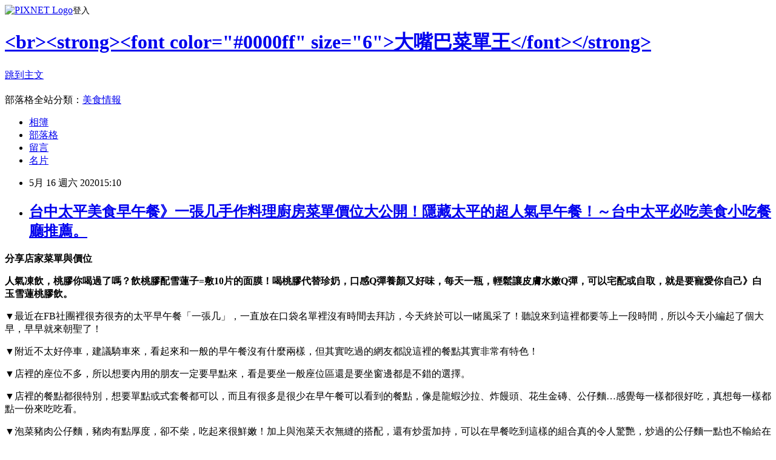

--- FILE ---
content_type: text/html; charset=utf-8
request_url: https://boda88.pixnet.net/blog/posts/13323439016
body_size: 43446
content:
<!DOCTYPE html><html lang="zh-TW"><head><meta charSet="utf-8"/><meta name="viewport" content="width=device-width, initial-scale=1"/><link rel="stylesheet" href="https://static.1px.tw/blog-next/_next/static/chunks/b1e52b495cc0137c.css" data-precedence="next"/><link rel="stylesheet" href="https://static.1px.tw/blog-next/public/fix.css?v=202601281001" type="text/css" data-precedence="medium"/><link rel="stylesheet" href="https://s3.1px.tw/blog/theme/choc/iframe-popup.css?v=202601281001" type="text/css" data-precedence="medium"/><link rel="stylesheet" href="https://s3.1px.tw/blog/theme/choc/plugins.min.css?v=202601281001" type="text/css" data-precedence="medium"/><link rel="stylesheet" href="https://s3.1px.tw/blog/theme/choc/openid-comment.css?v=202601281001" type="text/css" data-precedence="medium"/><link rel="stylesheet" href="https://s3.1px.tw/blog/theme/choc/style.min.css?v=202601281001" type="text/css" data-precedence="medium"/><link rel="stylesheet" href="https://s3.1px.tw/blog/theme/choc/main.min.css?v=202601281001" type="text/css" data-precedence="medium"/><link rel="stylesheet" href="https://pimg.1px.tw/boda88/assets/boda88.css?v=202601281001" type="text/css" data-precedence="medium"/><link rel="stylesheet" href="https://s3.1px.tw/blog/theme/choc/author-info.css?v=202601281001" type="text/css" data-precedence="medium"/><link rel="stylesheet" href="https://s3.1px.tw/blog/theme/choc/idlePop.min.css?v=202601281001" type="text/css" data-precedence="medium"/><link rel="preload" as="script" fetchPriority="low" href="https://static.1px.tw/blog-next/_next/static/chunks/94688e2baa9fea03.js"/><script src="https://static.1px.tw/blog-next/_next/static/chunks/41eaa5427c45ebcc.js" async=""></script><script src="https://static.1px.tw/blog-next/_next/static/chunks/e2c6231760bc85bd.js" async=""></script><script src="https://static.1px.tw/blog-next/_next/static/chunks/94bde6376cf279be.js" async=""></script><script src="https://static.1px.tw/blog-next/_next/static/chunks/426b9d9d938a9eb4.js" async=""></script><script src="https://static.1px.tw/blog-next/_next/static/chunks/turbopack-5021d21b4b170dda.js" async=""></script><script src="https://static.1px.tw/blog-next/_next/static/chunks/ff1a16fafef87110.js" async=""></script><script src="https://static.1px.tw/blog-next/_next/static/chunks/e308b2b9ce476a3e.js" async=""></script><script src="https://static.1px.tw/blog-next/_next/static/chunks/169ce1e25068f8ff.js" async=""></script><script src="https://static.1px.tw/blog-next/_next/static/chunks/d3c6eed28c1dd8e2.js" async=""></script><script src="https://static.1px.tw/blog-next/_next/static/chunks/d4d39cfc2a072218.js" async=""></script><script src="https://static.1px.tw/blog-next/_next/static/chunks/6a5d72c05b9cd4ba.js" async=""></script><script src="https://static.1px.tw/blog-next/_next/static/chunks/8af6103cf1375f47.js" async=""></script><script src="https://static.1px.tw/blog-next/_next/static/chunks/e90cbf588986111c.js" async=""></script><script src="https://static.1px.tw/blog-next/_next/static/chunks/6fc86f1438482192.js" async=""></script><script src="https://static.1px.tw/blog-next/_next/static/chunks/6d1100e43ad18157.js" async=""></script><script src="https://static.1px.tw/blog-next/_next/static/chunks/c2622454eda6e045.js" async=""></script><script src="https://static.1px.tw/blog-next/_next/static/chunks/ed01c75076819ebd.js" async=""></script><script src="https://static.1px.tw/blog-next/_next/static/chunks/a4df8fc19a9a82e6.js" async=""></script><link rel="preload" href="https://pagead2.googlesyndication.com/pagead/js/adsbygoogle.js?client=ca-pub-4288171664819173" as="script" crossorigin=""/><title>台中太平美食早午餐》一張几手作料理廚房菜單價位大公開！隱藏太平的超人氣早午餐！～台中太平必吃美食小吃餐廳推薦。</title><meta name="description" content="分享店家菜單與價位 "/><meta name="author" content="&lt;br&gt;&lt;strong&gt;&lt;font color=&quot;#0000ff&quot; size=&quot;6&quot;&gt;大嘴巴菜單王&lt;/font&gt;&lt;/strong&gt;"/><meta name="google-adsense-platform-account" content="pub-2647689032095179"/><meta name="google-adsense-account" content="pub-4288171664819173"/><meta name="fb:app_id" content="101730233200171"/><link rel="canonical" href="https://boda88.pixnet.net/blog/posts/13323439016"/><meta property="og:title" content="台中太平美食早午餐》一張几手作料理廚房菜單價位大公開！隱藏太平的超人氣早午餐！～台中太平必吃美食小吃餐廳推薦。"/><meta property="og:description" content="分享店家菜單與價位 "/><meta property="og:url" content="https://boda88.pixnet.net/blog/posts/13323439016"/><meta property="og:image" content="https://pimg.1px.tw/boda88/1501650006-1619412348.jpg"/><meta property="og:type" content="article"/><meta name="twitter:card" content="summary_large_image"/><meta name="twitter:title" content="台中太平美食早午餐》一張几手作料理廚房菜單價位大公開！隱藏太平的超人氣早午餐！～台中太平必吃美食小吃餐廳推薦。"/><meta name="twitter:description" content="分享店家菜單與價位 "/><meta name="twitter:image" content="https://pimg.1px.tw/boda88/1501650006-1619412348.jpg"/><link rel="icon" href="/favicon.ico?favicon.a62c60e0.ico" sizes="32x32" type="image/x-icon"/><script src="https://static.1px.tw/blog-next/_next/static/chunks/a6dad97d9634a72d.js" noModule=""></script></head><body><!--$--><!--/$--><!--$?--><template id="B:0"></template><!--/$--><script>requestAnimationFrame(function(){$RT=performance.now()});</script><script src="https://static.1px.tw/blog-next/_next/static/chunks/94688e2baa9fea03.js" id="_R_" async=""></script><div hidden id="S:0"><script id="pixnet-vars">
        window.PIXNET = {
          post_id: "13323439016",
          name: "boda88",
          user_id: 0,
          blog_id: "6047158",
          display_ads: true,
          ad_options: {"chictrip":false}
        };
      </script><script type="text/javascript" src="https://code.jquery.com/jquery-latest.min.js"></script><script id="json-ld-article-script" type="application/ld+json">{"@context":"https:\u002F\u002Fschema.org","@type":"BlogPosting","isAccessibleForFree":true,"mainEntityOfPage":{"@type":"WebPage","@id":"https:\u002F\u002Fboda88.pixnet.net\u002Fblog\u002Fposts\u002F13323439016"},"headline":"台中太平美食早午餐》一張几手作料理廚房菜單價位大公開！隱藏太平的超人氣早午餐！～台中太平必吃美食小吃餐廳推薦。","description":"\u003Cbr\u003E\u003C!-- more --\u003E\u003Cbr\u003E\u003Cstrong\u003E\u003Cspan style=\"color:red\"\u003E\u003Cspan style=\"font-family:標楷體\"\u003E\u003Cimg alt=\"\" height=\"23\" src=\"\u002F\u002Fs.pixfs.net\u002Ff.pixnet.net\u002Fimages\u002Femotions\u002F047.gif\" title=\"\" width=\"23\"\u003E\u003C\u002Fspan\u003E\u003C\u002Fspan\u003E\u003C\u002Fstrong\u003E\u003Cspan style=\"color:#A04605\"\u003E\u003Cfont face=\"標楷體\"\u003E\u003Cstrong\u003E分享店家菜單與價位\u003C\u002Fstrong\u003E\u003C\u002Ffont\u003E\u003C\u002Fspan\u003E \u003Cstrong\u003E\u003Cspan style=\"color:red\"\u003E\u003Cspan style=\"font-family:標楷體\"\u003E\u003Cimg alt=\"\" height=\"23\" src=\"\u002F\u002Fs.pixfs.net\u002Ff.pixnet.net\u002Fimages\u002Femotions\u002F047.gif\" title=\"\" width=\"23\"\u003E\u003C\u002Fspan\u003E\u003C\u002Fspan\u003E\u003C\u002Fstrong\u003E","articleBody":"\u003Cp style=\"text-align:center\"\u003E\u003Cimg alt=\"\" height=\"450\" src=\"https:\u002F\u002Fpimg.1px.tw\u002Fboda88\u002F1501650006-1619412348.jpg\" title=\"\" width=\"600\"\u003E\u003C\u002Fp\u003E\n\n\u003C!-- more --\u003E\n\u003Cp style=\"text-align: center;\"\u003E\u003Cspan style=\"font-size:24px\"\u003E\u003Cstrong\u003E\u003Cspan style=\"color:red\"\u003E\u003Cspan style=\"font-family:標楷體\"\u003E\u003Cimg alt=\"\" height=\"23\" src=\"\u002F\u002Fs.pixfs.net\u002Ff.pixnet.net\u002Fimages\u002Femotions\u002F047.gif\" title=\"\" width=\"23\"\u003E\u003C\u002Fspan\u003E\u003C\u002Fspan\u003E\u003C\u002Fstrong\u003E\u003Cspan style=\"color:#A04605\"\u003E\u003Cfont face=\"標楷體\"\u003E\u003Cstrong\u003E分享店家菜單與價位\u003C\u002Fstrong\u003E\u003C\u002Ffont\u003E\u003C\u002Fspan\u003E \u003Cstrong\u003E\u003Cspan style=\"color:red\"\u003E\u003Cspan style=\"font-family:標楷體\"\u003E\u003Cimg alt=\"\" height=\"23\" src=\"\u002F\u002Fs.pixfs.net\u002Ff.pixnet.net\u002Fimages\u002Femotions\u002F047.gif\" title=\"\" width=\"23\"\u003E\u003C\u002Fspan\u003E\u003C\u002Fspan\u003E\u003C\u002Fstrong\u003E\u003C\u002Fspan\u003E\u003C\u002Fp\u003E\n\n\u003Cp style=\"text-align:center\"\u003E\u003Cimg alt=\"\" height=\"600\" src=\"https:\u002F\u002Fpimg.1px.tw\u002Fboda88\u002F1501649906-2087315447.jpg\" title=\"\" width=\"450\"\u003E\u003C\u002Fp\u003E\n\n\u003Cp\u003E\u003Cspan style=\"color:#E22DA5\"\u003E\u003Cstrong\u003E\u003Cspan style=\"font-size:16px\"\u003E\u003Cspan style=\"text-decoration:none; text-underline:none\"\u003E\u003Cspan style=\"font-family:新細明體,serif\"\u003E\u003Cimg alt=\"\" height=\"20\" src=\"\u002F\u002Fs.pixfs.net\u002Ff.pixnet.net\u002Fimages\u002Femotions\u002F032.gif\" title=\"\" width=\"20\"\u003E人氣凍飲，桃膠你喝過了嗎？飲桃膠配雪蓮子=敷10片的面膜！喝桃膠代替珍奶，口感Q彈養顏又好味，每天一瓶，輕鬆讓皮膚水嫩Q彈，可以宅配或自取，就是要寵愛你自己》白玉雪蓮桃膠飲。\u003C\u002Fspan\u003E\u003C\u002Fspan\u003E\u003C\u002Fspan\u003E\u003C\u002Fstrong\u003E ​\u003C\u002Fspan\u003E\u003C\u002Fp\u003E\n\n\u003Cp style=\"text-align:center\"\u003E\u003Ca href=\"http:\u002F\u002Fboda88.pixnet.net\u002Fblog\u002Fpost\u002F354144629-%E5%8F%B0%E4%B8%AD%E5%9C%98%E8%B3%BC%E7%BE%8E%E9%A3%9F%E9%BB%91%E7%99%BD%E6%9C%A8%E8%80%B3%E9%9C%B2%E3%80%8B%E6%A1%83%E8%86%A0%E9%9B%AA%E8%93%AE%E5%AD%90%E9%8A%80%E8%80%B3%E9%9C%B2\" target=\"_blank\"\u003E\u003Cimg alt=\"\" height=\"300\" src=\"https:\u002F\u002Fpimg.1px.tw\u002Fboda02\u002F1575430894-2384700568.jpg\" title=\"\" width=\"400\"\u003E\u003C\u002Fa\u003E\u003C\u002Fp\u003E\n\n\u003Cp\u003E\u003Cspan style=\"font-size:16px\"\u003E\u003Cspan style=\"font-family:新細明體,serif\"\u003E▼最近在FB社團裡很夯很夯的太平早午餐「一張几」，一直放在口袋名單裡沒有時間去拜訪，今天終於可以一睹風采了！聽說來到這裡都要等上一段時間，所以今天小編起了個大早，早早就來朝聖了！\u003C\u002Fspan\u003E\u003C\u002Fspan\u003E\u003C\u002Fp\u003E\n\n\u003Cp style=\"text-align:center\"\u003E\u003Cimg alt=\"\" height=\"450\" src=\"https:\u002F\u002Fpimg.1px.tw\u002Fboda88\u002F1501649915-2564098082.jpg\" title=\"\" width=\"600\"\u003E\u003C\u002Fp\u003E\n\n\u003Cp\u003E\u003Cspan style=\"font-size:16px\"\u003E\u003Cspan style=\"font-family:新細明體,serif\"\u003E▼附近不太好停車，建議騎車來，看起來和一般的早午餐沒有什麼兩樣，但其實吃過的網友都說這裡的餐點其實非常有特色！\u003C\u002Fspan\u003E\u003C\u002Fspan\u003E\u003C\u002Fp\u003E\n\n\u003Cp style=\"text-align:center\"\u003E\u003Cimg alt=\"\" height=\"450\" src=\"https:\u002F\u002Fpimg.1px.tw\u002Fboda88\u002F1501649932-2521172968.jpg\" title=\"\" width=\"600\"\u003E\u003C\u002Fp\u003E\n\n\u003Cp\u003E\u003Cspan style=\"font-size:16px\"\u003E\u003Cspan style=\"font-family:新細明體,serif\"\u003E▼店裡的座位不多，所以想要內用的朋友一定要早點來，看是要坐一般座位區還是要坐窗邊都是不錯的選擇。\u003C\u002Fspan\u003E\u003C\u002Fspan\u003E\u003C\u002Fp\u003E\n\n\u003Cp style=\"text-align:center\"\u003E\u003Cimg alt=\"\" height=\"450\" src=\"https:\u002F\u002Fpimg.1px.tw\u002Fboda88\u002F1501649940-3789104025.jpg\" title=\"\" width=\"600\"\u003E\u003C\u002Fp\u003E\n\n\u003Cp style=\"text-align:center\"\u003E\u003Cimg alt=\"\" height=\"450\" src=\"https:\u002F\u002Fpimg.1px.tw\u002Fboda88\u002F1501649940-3557238542.jpg\" title=\"\" width=\"600\"\u003E\u003C\u002Fp\u003E\n\n\u003Cp style=\"text-align: center;\"\u003E\u003Cspan style=\"font-size:16px\"\u003E\u003Cspan style=\"font-family:新細明體,serif\"\u003E▼店裡的餐點都很特別，想要單點或式套餐都可以，而且有很多是很少在早午餐可以看到的餐點，像是龍蝦沙拉、炸饅頭、花生金磚、公仔麵…感覺每一樣都很好吃，真想每一樣都點一份來吃吃看。\u003C\u002Fspan\u003E\u003C\u002Fspan\u003E\u003C\u002Fp\u003E\n\n\u003Cp style=\"text-align:center\"\u003E\u003Cimg alt=\"\" height=\"450\" src=\"https:\u002F\u002Fpimg.1px.tw\u002Fboda88\u002F1501649957-1278099121.jpg\" title=\"\" width=\"600\"\u003E\u003C\u002Fp\u003E\n\n\u003Cp style=\"text-align: center;\"\u003E\u003Cspan style=\"font-size:16px\"\u003E\u003Cspan style=\"font-family:新細明體,serif\"\u003E▼泡菜豬肉公仔麵，豬肉有點厚度，卻不柴，吃起來很鮮嫩！加上與泡菜天衣無縫的搭配，還有炒蛋加持，可以在早餐吃到這樣的組合真的令人驚艷，炒過的公仔麵一點也不輸給在港式餐廳吃到的公仔麵，非常特別！\u003C\u002Fspan\u003E\u003C\u002Fspan\u003E\u003C\u002Fp\u003E\n\n\u003Cp style=\"text-align: center;\"\u003E\u003Cimg alt=\"\" height=\"450\" src=\"https:\u002F\u002Fpimg.1px.tw\u002Fboda88\u002F1501649967-2154680114.jpg\" title=\"\" width=\"600\"\u003E\u003Cimg alt=\"\" height=\"450\" src=\"https:\u002F\u002Fpimg.1px.tw\u002Fboda88\u002F1501649966-1660702505.jpg\" title=\"\" width=\"600\"\u003E\u003C\u002Fp\u003E\n\n\u003Cp style=\"text-align: center;\"\u003E\u003Cspan style=\"font-size:16px\"\u003E\u003Cspan style=\"font-family:新細明體,serif\"\u003E▼天啊～～～少女心大噴發，我在在吃早餐嗎？這根本就是貴婦下午茶吧？！棉花糖可可炸饅頭，看起來就像是下午茶餐廳殘友的餐點，竟然搬到早餐來賣了？！緩緩切開，棉花糖慢慢融化，搭上好吃的可可炸饅頭，口感、味道都很不錯！\u003C\u002Fspan\u003E\u003C\u002Fspan\u003E\u003C\u002Fp\u003E\n\n\u003Cp style=\"text-align: center;\"\u003E\u003Cimg alt=\"\" height=\"450\" src=\"https:\u002F\u002Fpimg.1px.tw\u002Fboda88\u002F1501649976-3629096062.jpg\" title=\"\" width=\"600\"\u003E\u003Cimg alt=\"\" height=\"450\" src=\"https:\u002F\u002Fpimg.1px.tw\u002Fboda88\u002F1501649976-3034156674.jpg\" title=\"\" width=\"600\"\u003E\u003C\u002Fp\u003E\n\n\u003Cp style=\"text-align: center;\"\u003E\u003Cspan style=\"font-size:16px\"\u003E\u003Cspan style=\"font-family:新細明體,serif\"\u003E▼蛋餅更是店裡的招牌之一，是屬於薄蛋餅，外酥內軟，好吃極了！！！加上脆脆的德國香腸，小編非常喜歡，而且加上特製的蜂蜜芥末與番茄醬，口味一絕！\u003C\u002Fspan\u003E\u003C\u002Fspan\u003E\u003C\u002Fp\u003E\n\n\u003Cp style=\"text-align: center;\"\u003E\u003Cimg alt=\"\" height=\"450\" src=\"https:\u002F\u002Fpimg.1px.tw\u002Fboda88\u002F1501649986-1991546541.jpg\" title=\"\" width=\"600\"\u003E\u003Cimg alt=\"\" height=\"450\" src=\"https:\u002F\u002Fpimg.1px.tw\u002Fboda88\u002F1501649986-2584537732.jpg\" title=\"\" width=\"600\"\u003E\u003C\u002Fp\u003E\n\n\u003Cp style=\"text-align: center;\"\u003E\u003Cspan style=\"font-size:16px\"\u003E\u003Cspan style=\"font-family:新細明體,serif\"\u003E▼另外，蘿蔔糕也是這裡的人氣餐點之一，千萬不要輕易放過了，出乎意料的脆皮令人刮目相看，充滿蘿蔔甜味的蘿蔔糕搭配蒜蓉醬，更是讓人一口接一口欲罷不能！\u003C\u002Fspan\u003E\u003C\u002Fspan\u003E\u003C\u002Fp\u003E\n\n\u003Cp style=\"text-align: center;\"\u003E\u003Cimg alt=\"\" height=\"450\" src=\"https:\u002F\u002Fpimg.1px.tw\u002Fboda88\u002F1501649994-2224575063.jpg\" title=\"\" width=\"600\"\u003E\u003Cimg alt=\"\" height=\"450\" src=\"https:\u002F\u002Fpimg.1px.tw\u002Fboda88\u002F1501649993-215874318.jpg\" title=\"\" width=\"600\"\u003E\u003C\u002Fp\u003E\n\n\u003Cp style=\"text-align: center;\"\u003E\u003Cspan style=\"font-size:16px\"\u003E\u003Cspan style=\"font-family:新細明體,serif\"\u003E▼鮪魚沙拉吐司，裡面的鮪魚沙拉多得嚇人，吐司鬆軟，加上滿滿的生菜好清爽度大增，還可以升級套餐，多了薯條和馬鈴薯泥，非常划算！\u003C\u002Fspan\u003E\u003C\u002Fspan\u003E\u003C\u002Fp\u003E\n\n\u003Cp style=\"text-align:center\"\u003E\u003Cimg alt=\"\" height=\"450\" src=\"https:\u002F\u002Fpimg.1px.tw\u002Fboda88\u002F1501650006-1619412348.jpg\" title=\"\" width=\"600\"\u003E\u003C\u002Fp\u003E\n\n\u003Cp style=\"text-align: center;\"\u003E\u003Cimg alt=\"\" height=\"450\" src=\"https:\u002F\u002Fpimg.1px.tw\u002Fboda88\u002F1501650006-3762036709.jpg\" title=\"\" width=\"600\"\u003E\u003C\u002Fp\u003E\n\n\u003Cp style=\"text-align: center;\"\u003E\u003Cspan style=\"font-size:16px\"\u003E\u003Cspan style=\"font-family:新細明體,serif\"\u003E▼薯條酥脆，份量也不少，還多了一個馬鈴薯泥，一整個套餐吃下來，真的很飽很飽很飽…\u003C\u002Fspan\u003E\u003C\u002Fspan\u003E\u003C\u002Fp\u003E\n\n\u003Cp style=\"text-align: center;\"\u003E\u003Cspan style=\"font-size:16px\"\u003E\u003Cspan style=\"font-family:新細明體,serif\"\u003E整體評價小編打了很高的分數，除了餐點好吃之外，還有很多一般早午餐吃不到的餐點，所以非常值得一試，美好的一天就從「一張几」開始吧！\u003C\u002Fspan\u003E\u003C\u002Fspan\u003E\u003C\u002Fp\u003E\n\n\u003Cp style=\"text-align: center;\"\u003E\u003Cimg alt=\"\" height=\"450\" src=\"https:\u002F\u002Fpimg.1px.tw\u002Fboda88\u002F1501650015-2953705959.jpg\" title=\"\" width=\"600\"\u003E\u003Cimg alt=\"\" height=\"450\" src=\"https:\u002F\u002Fpimg.1px.tw\u002Fboda88\u002F1501650015-379500049.jpg\" title=\"\" width=\"600\"\u003E\u003C\u002Fp\u003E\n\n\u003Cp\u003E\u003Cspan style=\"color:#E22DA5\"\u003E\u003Cstrong\u003E\u003Cspan style=\"font-size:16px\"\u003E\u003Cspan style=\"font-family:verdana,geneva,sans-serif\"\u003E\u003Cimg alt=\"\" height=\"20\" src=\"\u002F\u002Fs.pixfs.net\u002Ff.pixnet.net\u002Fimages\u002Femotions\u002F032.gif\" title=\"\" width=\"20\"\u003E愛喝珍奶還要算熱量？想解饞又怕脂肪上身！你的新選擇《厚燒Q凍黑玉飲》低卡無負擔、嚼感又養生！寵愛自己從現在開始。\u003C\u002Fspan\u003E\u003C\u002Fspan\u003E\u003C\u002Fstrong\u003E \u003C\u002Fspan\u003E\u003C\u002Fp\u003E\n\n\u003Cp style=\"text-align:center\"\u003E\u003Ca href=\"http:\u002F\u002Fboda88.pixnet.net\u002Fblog\u002Fpost\u002F354144629-%E5%8F%B0%E4%B8%AD%E5%9C%98%E8%B3%BC%E7%BE%8E%E9%A3%9F%E9%BB%91%E7%99%BD%E6%9C%A8%E8%80%B3%E9%9C%B2%E3%80%8B%E6%A1%83%E8%86%A0%E9%9B%AA%E8%93%AE%E5%AD%90%E9%8A%80%E8%80%B3%E9%9C%B2\" target=\"_blank\"\u003E\u003Cimg alt=\"\" height=\"300\" src=\"https:\u002F\u002Fpimg.1px.tw\u002Fboda02\u002F1575430943-225531352.jpg\" title=\"\" width=\"401\"\u003E\u003C\u002Fa\u003E\u003C\u002Fp\u003E\n\n\u003Cp\u003E\u003Cstrong\u003E\u003Cspan style=\"font-size:16px\"\u003E\u003Cspan style=\"font-family:新細明體,serif\"\u003E店家名稱：一張几手作料理廚房\u003C\u002Fspan\u003E\u003C\u002Fspan\u003E\u003C\u002Fstrong\u003E\u003C\u002Fp\u003E\n\n\u003Cp\u003E\u003Cstrong\u003E\u003Cspan style=\"font-size:16px\"\u003E\u003Cspan style=\"font-family:新細明體,serif\"\u003E營業時間：\u003C\u002Fspan\u003E07:00-14:00(\u003Cspan style=\"font-family:新細明體,serif\"\u003E週一休\u003C\u002Fspan\u003E)\u003C\u002Fspan\u003E\u003C\u002Fstrong\u003E\u003C\u002Fp\u003E\n\n\u003Cp\u003E\u003Cstrong\u003E\u003Cspan style=\"font-size:16px\"\u003E\u003Cspan style=\"font-family:新細明體,serif\"\u003E店家電話：\u003C\u002Fspan\u003E04-22772552\u003C\u002Fspan\u003E\u003C\u002Fstrong\u003E\u003C\u002Fp\u003E\n\n\u003Cp\u003E\u003Cstrong\u003E\u003Cspan style=\"font-size:16px\"\u003E\u003Cspan style=\"font-family:新細明體,serif\"\u003E店家地址：台中市太平區建興北路\u003C\u002Fspan\u003E17\u003Cspan style=\"font-family:新細明體,serif\"\u003E巷\u003C\u002Fspan\u003E3\u003Cspan style=\"font-family:新細明體,serif\"\u003E號\u003C\u002Fspan\u003E\u003C\u002Fspan\u003E\u003C\u002Fstrong\u003E\u003C\u002Fp\u003E\n\n\u003Cp\u003E\u003Cspan\u003E​\u003C\u002Fspan\u003E\u003Cspan\u003E\u003Cspan style=\"font-size:12.0pt\"\u003E\u003Cspan style=\"font-family:segoe ui symbol,sans-serif\"\u003E\u003Cspan style=\"color:red\"\u003E&#127808;&#127800;\u003C\u002Fspan\u003E\u003C\u002Fspan\u003E\u003C\u002Fspan\u003E\u003C\u002Fspan\u003E\u003Cspan\u003E\u003Cspan style=\"font-size:12.0pt\"\u003E\u003Cspan style=\"font-family:ms gothic\"\u003E\u003Cspan style=\"color:red\"\u003E☀\u003C\u002Fspan\u003E\u003C\u002Fspan\u003E\u003C\u002Fspan\u003E\u003C\u002Fspan\u003E\u003Cspan\u003E\u003Cspan style=\"font-size:12.0pt\"\u003E\u003Cspan style=\"font-family:calibri,sans-serif\"\u003E\u003Cspan style=\"color:red\"\u003E️\u003C\u002Fspan\u003E\u003C\u002Fspan\u003E\u003C\u002Fspan\u003E\u003C\u002Fspan\u003E\u003Cspan\u003E\u003Cspan style=\"font-size:12.0pt\"\u003E\u003Cspan style=\"font-family:segoe ui symbol,sans-serif\"\u003E\u003Cspan style=\"color:red\"\u003E&#127808;&#127800;\u003C\u002Fspan\u003E\u003C\u002Fspan\u003E\u003C\u002Fspan\u003E\u003C\u002Fspan\u003E\u003Cspan\u003E\u003Cspan style=\"font-size:12.0pt\"\u003E\u003Cspan style=\"font-family:ms gothic\"\u003E\u003Cspan style=\"color:red\"\u003E☀\u003C\u002Fspan\u003E\u003C\u002Fspan\u003E\u003C\u002Fspan\u003E\u003C\u002Fspan\u003E\u003Cspan\u003E\u003Cspan style=\"font-size:12.0pt\"\u003E\u003Cspan style=\"font-family:calibri,sans-serif\"\u003E\u003Cspan style=\"color:red\"\u003E️\u003C\u002Fspan\u003E\u003C\u002Fspan\u003E\u003C\u002Fspan\u003E\u003C\u002Fspan\u003E\u003Cspan\u003E\u003Cspan style=\"font-size:12.0pt\"\u003E\u003Cspan style=\"font-family:segoe ui symbol,sans-serif\"\u003E\u003Cspan style=\"color:red\"\u003E&#127808;&#127800;\u003C\u002Fspan\u003E\u003C\u002Fspan\u003E\u003C\u002Fspan\u003E\u003C\u002Fspan\u003E\u003Cspan\u003E\u003Cspan style=\"font-size:12.0pt\"\u003E\u003Cspan style=\"font-family:ms gothic\"\u003E\u003Cspan style=\"color:red\"\u003E☀\u003C\u002Fspan\u003E\u003C\u002Fspan\u003E\u003C\u002Fspan\u003E\u003C\u002Fspan\u003E\u003Cspan\u003E\u003Cspan style=\"font-size:12.0pt\"\u003E\u003Cspan style=\"font-family:calibri,sans-serif\"\u003E\u003Cspan style=\"color:red\"\u003E️\u003C\u002Fspan\u003E\u003C\u002Fspan\u003E\u003C\u002Fspan\u003E\u003C\u002Fspan\u003E\u003Cspan\u003E\u003Cspan style=\"font-size:12.0pt\"\u003E\u003Cspan style=\"font-family:segoe ui symbol,sans-serif\"\u003E\u003Cspan style=\"color:red\"\u003E&#127808;&#127800;\u003C\u002Fspan\u003E\u003C\u002Fspan\u003E\u003C\u002Fspan\u003E\u003C\u002Fspan\u003E\u003Cspan\u003E\u003Cspan style=\"font-size:12.0pt\"\u003E\u003Cspan style=\"font-family:ms gothic\"\u003E\u003Cspan style=\"color:red\"\u003E☀\u003C\u002Fspan\u003E\u003C\u002Fspan\u003E\u003C\u002Fspan\u003E\u003C\u002Fspan\u003E\u003Cspan\u003E\u003Cspan style=\"font-size:12.0pt\"\u003E\u003Cspan style=\"font-family:calibri,sans-serif\"\u003E\u003Cspan style=\"color:red\"\u003E️\u003C\u002Fspan\u003E\u003C\u002Fspan\u003E\u003C\u002Fspan\u003E\u003C\u002Fspan\u003E\u003Cspan style=\"font-size:12.0pt\"\u003E\u003Cspan style=\"font-family:segoe ui symbol,sans-serif\"\u003E\u003Cspan style=\"color:red\"\u003E&#127808;&#127800;\u003C\u002Fspan\u003E\u003C\u002Fspan\u003E\u003C\u002Fspan\u003E\u003Cspan style=\"font-size:12.0pt\"\u003E\u003Cspan style=\"font-family:ms gothic\"\u003E\u003Cspan style=\"color:red\"\u003E☀\u003C\u002Fspan\u003E\u003C\u002Fspan\u003E\u003C\u002Fspan\u003E\u003C\u002Fp\u003E\n\n\u003Cp\u003E\u003Cstrong style=\"color:rgb(0, 0, 255); font-family:arial,helvetica,sans-serif; font-size:16px\"\u003E覓覓食務所～白玉雪蓮桃膠飲\u003C\u002Fstrong\u003E\u003C\u002Fp\u003E\n\n\u003Cp\u003E\u003Cspan style=\"font-size:16px\"\u003E\u003Cstrong\u003E\u003Cspan style=\"color:black\"\u003E\u003Cspan style=\"font-family:新細明體,serif\"\u003E隨手瓶\u003C\u002Fspan\u003E\u003C\u002Fspan\u003E\u003C\u002Fstrong\u003E\u003Cstrong\u003E\u003Cspan style=\"color:black\"\u003E\u003Cspan style=\"font-family:arial,sans-serif\"\u003E(\u003C\u002Fspan\u003E\u003C\u002Fspan\u003E\u003C\u002Fstrong\u003E\u003Cstrong\u003E\u003Cspan style=\"color:black\"\u003E\u003Cspan style=\"font-family:新細明體,serif\"\u003E微糖\u003C\u002Fspan\u003E\u003C\u002Fspan\u003E\u003C\u002Fstrong\u003E\u003Cstrong\u003E\u003Cspan style=\"color:black\"\u003E\u003Cspan style=\"font-family:arial,sans-serif\"\u003E) \u003C\u002Fspan\u003E\u003C\u002Fspan\u003E\u003C\u002Fstrong\u003E\u003Cstrong\u003E\u003Cspan style=\"color:black\"\u003E\u003Cspan style=\"font-family:新細明體,serif\"\u003E每瓶\u003C\u002Fspan\u003E\u003Cspan style=\"font-family:arial,sans-serif\"\u003E60\u003C\u002Fspan\u003E\u003C\u002Fspan\u003E\u003C\u002Fstrong\u003E\u003Cstrong\u003E\u003Cspan style=\"color:black\"\u003E\u003Cspan style=\"font-family:新細明體,serif\"\u003E元\u003C\u002Fspan\u003E\u003C\u002Fspan\u003E\u003C\u002Fstrong\u003E\u003Cstrong\u003E\u003Cspan style=\"color:black\"\u003E\u003Cspan style=\"font-family:arial,sans-serif\"\u003E-480ML\u003C\u002Fspan\u003E\u003C\u002Fspan\u003E\u003C\u002Fstrong\u003E\u003C\u002Fspan\u003E\u003C\u002Fp\u003E\n\n\u003Cp\u003E\u003Cspan style=\"font-size:16px\"\u003E\u003Cstrong\u003E\u003Cspan style=\"color:black\"\u003E\u003Cspan style=\"font-family:新細明體,serif\"\u003E胖胖瓶\u003C\u002Fspan\u003E\u003C\u002Fspan\u003E\u003C\u002Fstrong\u003E\u003Cstrong\u003E\u003Cspan style=\"color:black\"\u003E\u003Cspan style=\"font-family:arial,sans-serif\"\u003E(\u003C\u002Fspan\u003E\u003C\u002Fspan\u003E\u003C\u002Fstrong\u003E\u003Cstrong\u003E\u003Cspan style=\"color:black\"\u003E\u003Cspan style=\"font-family:新細明體,serif\"\u003E微糖\u003C\u002Fspan\u003E\u003Cspan style=\"font-family:arial,sans-serif\"\u003E)&nbsp;\u003C\u002Fspan\u003E\u003Cspan style=\"font-family:新細明體,serif\"\u003E每瓶\u003C\u002Fspan\u003E\u003Cspan style=\"font-family:arial,sans-serif\"\u003E 110\u003C\u002Fspan\u003E\u003C\u002Fspan\u003E\u003C\u002Fstrong\u003E\u003Cstrong\u003E\u003Cspan style=\"color:black\"\u003E\u003Cspan style=\"font-family:新細明體,serif\"\u003E元\u003C\u002Fspan\u003E\u003C\u002Fspan\u003E\u003C\u002Fstrong\u003E\u003Cstrong\u003E\u003Cspan style=\"color:black\"\u003E\u003Cspan style=\"font-family:arial,sans-serif\"\u003E-1000ML\u003C\u002Fspan\u003E\u003C\u002Fspan\u003E\u003C\u002Fstrong\u003E\u003C\u002Fspan\u003E\u003C\u002Fp\u003E\n\n\u003Cp\u003E\u003Cspan style=\"font-size:16px\"\u003E\u003Cspan style=\"font-family:arial,helvetica,sans-serif\"\u003E\u003Cstrong\u003E\u003Cspan\u003E\u003Cspan style=\"color:black\"\u003E&#128147;\u003C\u002Fspan\u003E\u003C\u002Fspan\u003E\u003Cspan style=\"color:black\"\u003E大台中地區滿\u003C\u002Fspan\u003E\u003C\u002Fstrong\u003E\u003Cstrong\u003E\u003Cspan\u003E\u003Cspan style=\"color:black\"\u003E500\u003C\u002Fspan\u003E\u003C\u002Fspan\u003E\u003Cspan style=\"color:black\"\u003E元即可外送！\u003C\u002Fspan\u003E\u003C\u002Fstrong\u003E\u003C\u002Fspan\u003E\u003C\u002Fspan\u003E\u003C\u002Fp\u003E\n\n\u003Cp\u003E\u003Cspan style=\"font-size:16px\"\u003E\u003Cspan style=\"font-family:arial,helvetica,sans-serif\"\u003E\u003Cstrong\u003E\u003Cspan\u003E\u003Cspan style=\"color:black\"\u003E&#128147;\u003C\u002Fspan\u003E\u003C\u002Fspan\u003E\u003Cspan style=\"color:black\"\u003E來店\u003C\u002Fspan\u003E\u003Cspan style=\"color:black\"\u003E自取買\u003Cspan\u003E10\u003C\u002Fspan\u003E瓶再送\u003Cspan\u003E1\u003C\u002Fspan\u003E瓶！\u003C\u002Fspan\u003E\u003C\u002Fstrong\u003E\u003C\u002Fspan\u003E\u003C\u002Fspan\u003E\u003C\u002Fp\u003E\n\n\u003Cp\u003E\u003Cspan style=\"font-size:16px\"\u003E\u003Cspan style=\"font-family:arial,helvetica,sans-serif\"\u003E\u003Cstrong\u003E\u003Cspan\u003E\u003Cspan style=\"color:black\"\u003E&#128147;\u003C\u002Fspan\u003E\u003C\u002Fspan\u003E\u003Cspan style=\"color:black\"\u003E宅配優惠：\u003C\u002Fspan\u003E\u003C\u002Fstrong\u003E\u003C\u002Fspan\u003E\u003C\u002Fspan\u003E\u003C\u002Fp\u003E\n\n\u003Cp\u003E\u003Cspan style=\"font-size:16px\"\u003E\u003Cspan style=\"font-family:arial,helvetica,sans-serif\"\u003E\u003Cstrong\u003E\u003Cspan\u003E\u003Cspan style=\"color:black\"\u003E1\u003C\u002Fspan\u003E\u003C\u002Fspan\u003E\u003Cspan style=\"color:black\"\u003E、胖胖瓶\u003Cspan\u003E20\u003C\u002Fspan\u003E瓶免運費 \u003C\u002Fspan\u003E\u003C\u002Fstrong\u003E\u003C\u002Fspan\u003E\u003C\u002Fspan\u003E\u003C\u002Fp\u003E\n\n\u003Cp\u003E\u003Cspan style=\"font-size:16px\"\u003E\u003Cspan style=\"font-family:arial,helvetica,sans-serif\"\u003E\u003Cstrong\u003E\u003Cspan\u003E\u003Cspan style=\"color:black\"\u003E2\u003C\u002Fspan\u003E\u003C\u002Fspan\u003E\u003Cspan style=\"color:black\"\u003E、\u003C\u002Fspan\u003E\u003C\u002Fstrong\u003E\u003C\u002Fspan\u003E\u003Cstrong\u003E\u003Cspan style=\"color:black\"\u003E\u003Cspan style=\"font-family:新細明體,serif\"\u003E隨手\u003C\u002Fspan\u003E\u003C\u002Fspan\u003E\u003C\u002Fstrong\u003E\u003Cspan style=\"font-family:arial,helvetica,sans-serif\"\u003E\u003Cstrong\u003E\u003Cspan style=\"color:black\"\u003E瓶\u003Cem\u003E40\u003C\u002Fem\u003E瓶免運費 \u003C\u002Fspan\u003E\u003C\u002Fstrong\u003E\u003C\u002Fspan\u003E\u003C\u002Fspan\u003E\u003C\u002Fp\u003E\n\n\u003Cp\u003E\u003Cspan style=\"font-size:16px\"\u003E\u003Cspan style=\"font-family:arial,helvetica,sans-serif\"\u003E\u003Cstrong\u003E\u003Cspan style=\"color:black\"\u003E【電話訂購】\u003Cspan\u003E0932-624354\u003C\u002Fspan\u003E\u003C\u002Fspan\u003E\u003C\u002Fstrong\u003E\u003C\u002Fspan\u003E\u003C\u002Fspan\u003E\u003C\u002Fp\u003E\n\n\u003Cp\u003E\u003Cspan style=\"font-size:16px\"\u003E\u003Cspan style=\"font-family:arial,helvetica,sans-serif\"\u003E\u003Cstrong\u003E\u003Cspan style=\"color:black\"\u003E【門市自取】台中市西區自治街47號\u003C\u002Fspan\u003E\u003C\u002Fstrong\u003E\u003C\u002Fspan\u003E\u003C\u002Fspan\u003E\u003C\u002Fp\u003E\n\n\u003Cp\u003E\u003Cspan style=\"font-size:16px\"\u003E\u003Cspan style=\"font-family:arial,helvetica,sans-serif\"\u003E\u003Cstrong\u003E\u003Cspan style=\"color:black\"\u003E【營業時間】週一到週五（\u003Cspan\u003E09:00-18:00) \u003C\u002Fspan\u003E\u003C\u002Fspan\u003E\u003C\u002Fstrong\u003E\u003C\u002Fspan\u003E\u003C\u002Fspan\u003E\u003C\u002Fp\u003E\n\n\u003Cp\u003E\u003Cspan style=\"font-size:16px\"\u003E\u003Cspan style=\"font-family:arial,helvetica,sans-serif\"\u003E\u003Cstrong\u003E\u003Cspan style=\"color:black\"\u003E【保存期限】賞味期冷藏\u003Cspan\u003E7\u003C\u002Fspan\u003E天，冷凍\u003C\u002Fspan\u003E\u003C\u002Fstrong\u003E\u003Cstrong\u003E\u003Cspan\u003E\u003Cspan style=\"color:black\"\u003E30\u003C\u002Fspan\u003E\u003C\u002Fspan\u003E\u003Cspan style=\"color:black\"\u003E天 \u003C\u002Fspan\u003E\u003C\u002Fstrong\u003E\u003C\u002Fspan\u003E\u003C\u002Fspan\u003E\u003C\u002Fp\u003E\n\n\u003Cp\u003E\u003Cspan style=\"font-size:16px\"\u003E\u003Cspan style=\"font-family:arial,helvetica,sans-serif\"\u003E\u003Cspan\u003E\u003Cstrong\u003E\u003Cspan style=\"color:black\"\u003E​\u003Cimg alt=\"\" height=\"20\" src=\"\u002F\u002Fs.pixfs.net\u002Ff.pixnet.net\u002Fimages\u002Femotions\u002F032.gif\" title=\"\" width=\"20\"\u003E\u003C\u002Fspan\u003E\u003C\u002Fstrong\u003E\u003C\u002Fspan\u003E\u003Cspan style=\"color:#FF0000\"\u003E\u003Cstrong\u003E訂購網址： \u003C\u002Fstrong\u003E\u003C\u002Fspan\u003E\u003Cspan\u003E\u003Ca href=\"https:\u002F\u002Fpse.is\u002FDAT5H\" target=\"_blank\"\u003E\u003Cspan style=\"color:#FF0000\"\u003E\u003Cstrong\u003Ehttps:\u002F\u002Fpse.is\u002FDAT5H\u003C\u002Fstrong\u003E\u003C\u002Fspan\u003E\u003C\u002Fa\u003E\u003C\u002Fspan\u003E\u003C\u002Fspan\u003E\u003C\u002Fspan\u003E\u003C\u002Fp\u003E\n\n\u003Cp\u003E\u003Cspan style=\"font-size:18px\"\u003E\u003Cspan style=\"color:#0000FF\"\u003E\u003Cstrong\u003E\u003Cspan style=\"font-family:ms gothic\"\u003E✔\u003C\u002Fspan\u003E\u003Cspan style=\"font-family:新細明體,serif\"\u003E來店打卡就送桃膠飲隨手瓶一瓶！\u003C\u002Fspan\u003E\u003Cspan lang=\"EN-US\" style=\"font-family:calibri,sans-serif\"\u003E(\u003C\u002Fspan\u003E\u003Cspan style=\"font-family:新細明體,serif\"\u003E僅限一次\u003C\u002Fspan\u003E\u003Cspan lang=\"EN-US\" style=\"font-family:calibri,sans-serif\"\u003E)\u003C\u002Fspan\u003E\u003C\u002Fstrong\u003E\u003C\u002Fspan\u003E\u003C\u002Fspan\u003E\u003C\u002Fp\u003E\n\n\u003Cp\u003E\u003Cspan\u003E​\u003C\u002Fspan\u003E\u003Ca href=\"http:\u002F\u002Fline.me\u002FR\u002Fti\u002Fp\u002F%40wzx9007u\" target=\"_blank\"\u003E\u003Cimg alt=\"\" height=\"218\" src=\"https:\u002F\u002Fpimg.1px.tw\u002Fboda88\u002F1542699064-2285647320.jpg\" style=\"float:left\" title=\"\" width=\"410\"\u003E\u003C\u002Fa\u003E\u003Cspan\u003E​\u003C\u002Fspan\u003E\u003C\u002Fp\u003E\n\n\u003Cp\u003E\u003Cspan\u003E​\u003C\u002Fspan\u003E\u003C\u002Fp\u003E\n\n\u003Cp\u003E\u003Cspan\u003E​\u003C\u002Fspan\u003E\u003Cspan\u003E​\u003C\u002Fspan\u003E\u003C\u002Fp\u003E\n\n\u003Cp\u003E\u003Cspan\u003E​\u003C\u002Fspan\u003E\u003C\u002Fp\u003E\n\n\u003Cp\u003E\u003Cspan\u003E​\u003C\u002Fspan\u003E\u003Cspan\u003E​\u003C\u002Fspan\u003E\u003C\u002Fp\u003E\n","image":["https:\u002F\u002Fpimg.1px.tw\u002Fboda88\u002F1501650006-1619412348.jpg"],"author":{"@type":"Person","name":"\u003Cbr\u003E\u003Cstrong\u003E\u003Cfont color=\"#0000ff\" size=\"6\"\u003E大嘴巴菜單王\u003C\u002Ffont\u003E\u003C\u002Fstrong\u003E","url":"https:\u002F\u002Fwww.pixnet.net\u002Fpcard\u002Fboda88"},"publisher":{"@type":"Organization","name":"\u003Cbr\u003E\u003Cstrong\u003E\u003Cfont color=\"#0000ff\" size=\"6\"\u003E大嘴巴菜單王\u003C\u002Ffont\u003E\u003C\u002Fstrong\u003E","logo":{"@type":"ImageObject","url":"https:\u002F\u002Fs3.1px.tw\u002Fblog\u002Fcommon\u002Favatar\u002Fblog_cover_light.jpg"}},"datePublished":"2020-05-16T07:10:53.000Z","dateModified":"","keywords":[],"articleSection":"人氣早餐"}</script><template id="P:1"></template><template id="P:2"></template><template id="P:3"></template><section aria-label="Notifications alt+T" tabindex="-1" aria-live="polite" aria-relevant="additions text" aria-atomic="false"></section></div><script>(self.__next_f=self.__next_f||[]).push([0])</script><script>self.__next_f.push([1,"1:\"$Sreact.fragment\"\n3:I[39756,[\"https://static.1px.tw/blog-next/_next/static/chunks/ff1a16fafef87110.js\",\"https://static.1px.tw/blog-next/_next/static/chunks/e308b2b9ce476a3e.js\"],\"default\"]\n4:I[53536,[\"https://static.1px.tw/blog-next/_next/static/chunks/ff1a16fafef87110.js\",\"https://static.1px.tw/blog-next/_next/static/chunks/e308b2b9ce476a3e.js\"],\"default\"]\n6:I[97367,[\"https://static.1px.tw/blog-next/_next/static/chunks/ff1a16fafef87110.js\",\"https://static.1px.tw/blog-next/_next/static/chunks/e308b2b9ce476a3e.js\"],\"OutletBoundary\"]\n8:I[97367,[\"https://static.1px.tw/blog-next/_next/static/chunks/ff1a16fafef87110.js\",\"https://static.1px.tw/blog-next/_next/static/chunks/e308b2b9ce476a3e.js\"],\"ViewportBoundary\"]\na:I[97367,[\"https://static.1px.tw/blog-next/_next/static/chunks/ff1a16fafef87110.js\",\"https://static.1px.tw/blog-next/_next/static/chunks/e308b2b9ce476a3e.js\"],\"MetadataBoundary\"]\nc:I[63491,[\"https://static.1px.tw/blog-next/_next/static/chunks/169ce1e25068f8ff.js\",\"https://static.1px.tw/blog-next/_next/static/chunks/d3c6eed28c1dd8e2.js\"],\"default\"]\n:HL[\"https://static.1px.tw/blog-next/_next/static/chunks/b1e52b495cc0137c.css\",\"style\"]\n"])</script><script>self.__next_f.push([1,"0:{\"P\":null,\"b\":\"g7XO8xpW74PLtBwQBuX1x\",\"c\":[\"\",\"blog\",\"posts\",\"13323439016\"],\"q\":\"\",\"i\":false,\"f\":[[[\"\",{\"children\":[\"blog\",{\"children\":[\"posts\",{\"children\":[[\"id\",\"13323439016\",\"d\"],{\"children\":[\"__PAGE__\",{}]}]}]}]},\"$undefined\",\"$undefined\",true],[[\"$\",\"$1\",\"c\",{\"children\":[[[\"$\",\"script\",\"script-0\",{\"src\":\"https://static.1px.tw/blog-next/_next/static/chunks/d4d39cfc2a072218.js\",\"async\":true,\"nonce\":\"$undefined\"}],[\"$\",\"script\",\"script-1\",{\"src\":\"https://static.1px.tw/blog-next/_next/static/chunks/6a5d72c05b9cd4ba.js\",\"async\":true,\"nonce\":\"$undefined\"}],[\"$\",\"script\",\"script-2\",{\"src\":\"https://static.1px.tw/blog-next/_next/static/chunks/8af6103cf1375f47.js\",\"async\":true,\"nonce\":\"$undefined\"}]],\"$L2\"]}],{\"children\":[[\"$\",\"$1\",\"c\",{\"children\":[null,[\"$\",\"$L3\",null,{\"parallelRouterKey\":\"children\",\"error\":\"$undefined\",\"errorStyles\":\"$undefined\",\"errorScripts\":\"$undefined\",\"template\":[\"$\",\"$L4\",null,{}],\"templateStyles\":\"$undefined\",\"templateScripts\":\"$undefined\",\"notFound\":\"$undefined\",\"forbidden\":\"$undefined\",\"unauthorized\":\"$undefined\"}]]}],{\"children\":[[\"$\",\"$1\",\"c\",{\"children\":[null,[\"$\",\"$L3\",null,{\"parallelRouterKey\":\"children\",\"error\":\"$undefined\",\"errorStyles\":\"$undefined\",\"errorScripts\":\"$undefined\",\"template\":[\"$\",\"$L4\",null,{}],\"templateStyles\":\"$undefined\",\"templateScripts\":\"$undefined\",\"notFound\":\"$undefined\",\"forbidden\":\"$undefined\",\"unauthorized\":\"$undefined\"}]]}],{\"children\":[[\"$\",\"$1\",\"c\",{\"children\":[null,[\"$\",\"$L3\",null,{\"parallelRouterKey\":\"children\",\"error\":\"$undefined\",\"errorStyles\":\"$undefined\",\"errorScripts\":\"$undefined\",\"template\":[\"$\",\"$L4\",null,{}],\"templateStyles\":\"$undefined\",\"templateScripts\":\"$undefined\",\"notFound\":\"$undefined\",\"forbidden\":\"$undefined\",\"unauthorized\":\"$undefined\"}]]}],{\"children\":[[\"$\",\"$1\",\"c\",{\"children\":[\"$L5\",[[\"$\",\"link\",\"0\",{\"rel\":\"stylesheet\",\"href\":\"https://static.1px.tw/blog-next/_next/static/chunks/b1e52b495cc0137c.css\",\"precedence\":\"next\",\"crossOrigin\":\"$undefined\",\"nonce\":\"$undefined\"}],[\"$\",\"script\",\"script-0\",{\"src\":\"https://static.1px.tw/blog-next/_next/static/chunks/6fc86f1438482192.js\",\"async\":true,\"nonce\":\"$undefined\"}],[\"$\",\"script\",\"script-1\",{\"src\":\"https://static.1px.tw/blog-next/_next/static/chunks/6d1100e43ad18157.js\",\"async\":true,\"nonce\":\"$undefined\"}],[\"$\",\"script\",\"script-2\",{\"src\":\"https://static.1px.tw/blog-next/_next/static/chunks/c2622454eda6e045.js\",\"async\":true,\"nonce\":\"$undefined\"}],[\"$\",\"script\",\"script-3\",{\"src\":\"https://static.1px.tw/blog-next/_next/static/chunks/ed01c75076819ebd.js\",\"async\":true,\"nonce\":\"$undefined\"}],[\"$\",\"script\",\"script-4\",{\"src\":\"https://static.1px.tw/blog-next/_next/static/chunks/a4df8fc19a9a82e6.js\",\"async\":true,\"nonce\":\"$undefined\"}]],[\"$\",\"$L6\",null,{\"children\":\"$@7\"}]]}],{},null,false,false]},null,false,false]},null,false,false]},null,false,false]},null,false,false],[\"$\",\"$1\",\"h\",{\"children\":[null,[\"$\",\"$L8\",null,{\"children\":\"$@9\"}],[\"$\",\"$La\",null,{\"children\":\"$@b\"}],null]}],false]],\"m\":\"$undefined\",\"G\":[\"$c\",[]],\"S\":false}\n"])</script><script>self.__next_f.push([1,"9:[[\"$\",\"meta\",\"0\",{\"charSet\":\"utf-8\"}],[\"$\",\"meta\",\"1\",{\"name\":\"viewport\",\"content\":\"width=device-width, initial-scale=1\"}]]\n"])</script><script>self.__next_f.push([1,"d:I[79520,[\"https://static.1px.tw/blog-next/_next/static/chunks/d4d39cfc2a072218.js\",\"https://static.1px.tw/blog-next/_next/static/chunks/6a5d72c05b9cd4ba.js\",\"https://static.1px.tw/blog-next/_next/static/chunks/8af6103cf1375f47.js\"],\"\"]\n10:I[2352,[\"https://static.1px.tw/blog-next/_next/static/chunks/d4d39cfc2a072218.js\",\"https://static.1px.tw/blog-next/_next/static/chunks/6a5d72c05b9cd4ba.js\",\"https://static.1px.tw/blog-next/_next/static/chunks/8af6103cf1375f47.js\"],\"AdultWarningModal\"]\n11:I[69182,[\"https://static.1px.tw/blog-next/_next/static/chunks/d4d39cfc2a072218.js\",\"https://static.1px.tw/blog-next/_next/static/chunks/6a5d72c05b9cd4ba.js\",\"https://static.1px.tw/blog-next/_next/static/chunks/8af6103cf1375f47.js\"],\"HydrationComplete\"]\n12:I[12985,[\"https://static.1px.tw/blog-next/_next/static/chunks/d4d39cfc2a072218.js\",\"https://static.1px.tw/blog-next/_next/static/chunks/6a5d72c05b9cd4ba.js\",\"https://static.1px.tw/blog-next/_next/static/chunks/8af6103cf1375f47.js\"],\"NuqsAdapter\"]\n13:I[82782,[\"https://static.1px.tw/blog-next/_next/static/chunks/d4d39cfc2a072218.js\",\"https://static.1px.tw/blog-next/_next/static/chunks/6a5d72c05b9cd4ba.js\",\"https://static.1px.tw/blog-next/_next/static/chunks/8af6103cf1375f47.js\"],\"RefineContext\"]\n14:I[29306,[\"https://static.1px.tw/blog-next/_next/static/chunks/d4d39cfc2a072218.js\",\"https://static.1px.tw/blog-next/_next/static/chunks/6a5d72c05b9cd4ba.js\",\"https://static.1px.tw/blog-next/_next/static/chunks/8af6103cf1375f47.js\",\"https://static.1px.tw/blog-next/_next/static/chunks/e90cbf588986111c.js\",\"https://static.1px.tw/blog-next/_next/static/chunks/d3c6eed28c1dd8e2.js\"],\"default\"]\n2:[\"$\",\"html\",null,{\"lang\":\"zh-TW\",\"children\":[[\"$\",\"$Ld\",null,{\"id\":\"google-tag-manager\",\"strategy\":\"afterInteractive\",\"children\":\"\\n(function(w,d,s,l,i){w[l]=w[l]||[];w[l].push({'gtm.start':\\nnew Date().getTime(),event:'gtm.js'});var f=d.getElementsByTagName(s)[0],\\nj=d.createElement(s),dl=l!='dataLayer'?'\u0026l='+l:'';j.async=true;j.src=\\n'https://www.googletagmanager.com/gtm.js?id='+i+dl;f.parentNode.insertBefore(j,f);\\n})(window,document,'script','dataLayer','GTM-TRLQMPKX');\\n  \"}],\"$Le\",\"$Lf\",[\"$\",\"body\",null,{\"children\":[[\"$\",\"$L10\",null,{\"display\":false}],[\"$\",\"$L11\",null,{}],[\"$\",\"$L12\",null,{\"children\":[\"$\",\"$L13\",null,{\"children\":[\"$\",\"$L3\",null,{\"parallelRouterKey\":\"children\",\"error\":\"$undefined\",\"errorStyles\":\"$undefined\",\"errorScripts\":\"$undefined\",\"template\":[\"$\",\"$L4\",null,{}],\"templateStyles\":\"$undefined\",\"templateScripts\":\"$undefined\",\"notFound\":[[\"$\",\"$L14\",null,{}],[]],\"forbidden\":\"$undefined\",\"unauthorized\":\"$undefined\"}]}]}]]}]]}]\n"])</script><script>self.__next_f.push([1,"e:null\nf:[\"$\",\"$Ld\",null,{\"async\":true,\"src\":\"https://pagead2.googlesyndication.com/pagead/js/adsbygoogle.js?client=ca-pub-4288171664819173\",\"crossOrigin\":\"anonymous\",\"strategy\":\"afterInteractive\"}]\n"])</script><script>self.__next_f.push([1,"16:I[27201,[\"https://static.1px.tw/blog-next/_next/static/chunks/ff1a16fafef87110.js\",\"https://static.1px.tw/blog-next/_next/static/chunks/e308b2b9ce476a3e.js\"],\"IconMark\"]\n5:[[\"$\",\"script\",null,{\"id\":\"pixnet-vars\",\"children\":\"\\n        window.PIXNET = {\\n          post_id: \\\"13323439016\\\",\\n          name: \\\"boda88\\\",\\n          user_id: 0,\\n          blog_id: \\\"6047158\\\",\\n          display_ads: true,\\n          ad_options: {\\\"chictrip\\\":false}\\n        };\\n      \"}],\"$L15\"]\n"])</script><script>self.__next_f.push([1,"b:[[\"$\",\"title\",\"0\",{\"children\":\"台中太平美食早午餐》一張几手作料理廚房菜單價位大公開！隱藏太平的超人氣早午餐！～台中太平必吃美食小吃餐廳推薦。\"}],[\"$\",\"meta\",\"1\",{\"name\":\"description\",\"content\":\"分享店家菜單與價位 \"}],[\"$\",\"meta\",\"2\",{\"name\":\"author\",\"content\":\"\u003cbr\u003e\u003cstrong\u003e\u003cfont color=\\\"#0000ff\\\" size=\\\"6\\\"\u003e大嘴巴菜單王\u003c/font\u003e\u003c/strong\u003e\"}],[\"$\",\"meta\",\"3\",{\"name\":\"google-adsense-platform-account\",\"content\":\"pub-2647689032095179\"}],[\"$\",\"meta\",\"4\",{\"name\":\"google-adsense-account\",\"content\":\"pub-4288171664819173\"}],[\"$\",\"meta\",\"5\",{\"name\":\"fb:app_id\",\"content\":\"101730233200171\"}],[\"$\",\"link\",\"6\",{\"rel\":\"canonical\",\"href\":\"https://boda88.pixnet.net/blog/posts/13323439016\"}],[\"$\",\"meta\",\"7\",{\"property\":\"og:title\",\"content\":\"台中太平美食早午餐》一張几手作料理廚房菜單價位大公開！隱藏太平的超人氣早午餐！～台中太平必吃美食小吃餐廳推薦。\"}],[\"$\",\"meta\",\"8\",{\"property\":\"og:description\",\"content\":\"分享店家菜單與價位 \"}],[\"$\",\"meta\",\"9\",{\"property\":\"og:url\",\"content\":\"https://boda88.pixnet.net/blog/posts/13323439016\"}],[\"$\",\"meta\",\"10\",{\"property\":\"og:image\",\"content\":\"https://pimg.1px.tw/boda88/1501650006-1619412348.jpg\"}],[\"$\",\"meta\",\"11\",{\"property\":\"og:type\",\"content\":\"article\"}],[\"$\",\"meta\",\"12\",{\"name\":\"twitter:card\",\"content\":\"summary_large_image\"}],[\"$\",\"meta\",\"13\",{\"name\":\"twitter:title\",\"content\":\"台中太平美食早午餐》一張几手作料理廚房菜單價位大公開！隱藏太平的超人氣早午餐！～台中太平必吃美食小吃餐廳推薦。\"}],[\"$\",\"meta\",\"14\",{\"name\":\"twitter:description\",\"content\":\"分享店家菜單與價位 \"}],[\"$\",\"meta\",\"15\",{\"name\":\"twitter:image\",\"content\":\"https://pimg.1px.tw/boda88/1501650006-1619412348.jpg\"}],[\"$\",\"link\",\"16\",{\"rel\":\"icon\",\"href\":\"/favicon.ico?favicon.a62c60e0.ico\",\"sizes\":\"32x32\",\"type\":\"image/x-icon\"}],[\"$\",\"$L16\",\"17\",{}]]\n"])</script><script>self.__next_f.push([1,"7:null\n"])</script><script>self.__next_f.push([1,":HL[\"https://static.1px.tw/blog-next/public/fix.css?v=202601281001\",\"style\",{\"type\":\"text/css\"}]\n:HL[\"https://s3.1px.tw/blog/theme/choc/iframe-popup.css?v=202601281001\",\"style\",{\"type\":\"text/css\"}]\n:HL[\"https://s3.1px.tw/blog/theme/choc/plugins.min.css?v=202601281001\",\"style\",{\"type\":\"text/css\"}]\n:HL[\"https://s3.1px.tw/blog/theme/choc/openid-comment.css?v=202601281001\",\"style\",{\"type\":\"text/css\"}]\n:HL[\"https://s3.1px.tw/blog/theme/choc/style.min.css?v=202601281001\",\"style\",{\"type\":\"text/css\"}]\n:HL[\"https://s3.1px.tw/blog/theme/choc/main.min.css?v=202601281001\",\"style\",{\"type\":\"text/css\"}]\n:HL[\"https://pimg.1px.tw/boda88/assets/boda88.css?v=202601281001\",\"style\",{\"type\":\"text/css\"}]\n:HL[\"https://s3.1px.tw/blog/theme/choc/author-info.css?v=202601281001\",\"style\",{\"type\":\"text/css\"}]\n:HL[\"https://s3.1px.tw/blog/theme/choc/idlePop.min.css?v=202601281001\",\"style\",{\"type\":\"text/css\"}]\n17:T6e5e,"])</script><script>self.__next_f.push([1,"{\"@context\":\"https:\\u002F\\u002Fschema.org\",\"@type\":\"BlogPosting\",\"isAccessibleForFree\":true,\"mainEntityOfPage\":{\"@type\":\"WebPage\",\"@id\":\"https:\\u002F\\u002Fboda88.pixnet.net\\u002Fblog\\u002Fposts\\u002F13323439016\"},\"headline\":\"台中太平美食早午餐》一張几手作料理廚房菜單價位大公開！隱藏太平的超人氣早午餐！～台中太平必吃美食小吃餐廳推薦。\",\"description\":\"\\u003Cbr\\u003E\\u003C!-- more --\\u003E\\u003Cbr\\u003E\\u003Cstrong\\u003E\\u003Cspan style=\\\"color:red\\\"\\u003E\\u003Cspan style=\\\"font-family:標楷體\\\"\\u003E\\u003Cimg alt=\\\"\\\" height=\\\"23\\\" src=\\\"\\u002F\\u002Fs.pixfs.net\\u002Ff.pixnet.net\\u002Fimages\\u002Femotions\\u002F047.gif\\\" title=\\\"\\\" width=\\\"23\\\"\\u003E\\u003C\\u002Fspan\\u003E\\u003C\\u002Fspan\\u003E\\u003C\\u002Fstrong\\u003E\\u003Cspan style=\\\"color:#A04605\\\"\\u003E\\u003Cfont face=\\\"標楷體\\\"\\u003E\\u003Cstrong\\u003E分享店家菜單與價位\\u003C\\u002Fstrong\\u003E\\u003C\\u002Ffont\\u003E\\u003C\\u002Fspan\\u003E \\u003Cstrong\\u003E\\u003Cspan style=\\\"color:red\\\"\\u003E\\u003Cspan style=\\\"font-family:標楷體\\\"\\u003E\\u003Cimg alt=\\\"\\\" height=\\\"23\\\" src=\\\"\\u002F\\u002Fs.pixfs.net\\u002Ff.pixnet.net\\u002Fimages\\u002Femotions\\u002F047.gif\\\" title=\\\"\\\" width=\\\"23\\\"\\u003E\\u003C\\u002Fspan\\u003E\\u003C\\u002Fspan\\u003E\\u003C\\u002Fstrong\\u003E\",\"articleBody\":\"\\u003Cp style=\\\"text-align:center\\\"\\u003E\\u003Cimg alt=\\\"\\\" height=\\\"450\\\" src=\\\"https:\\u002F\\u002Fpimg.1px.tw\\u002Fboda88\\u002F1501650006-1619412348.jpg\\\" title=\\\"\\\" width=\\\"600\\\"\\u003E\\u003C\\u002Fp\\u003E\\n\\n\\u003C!-- more --\\u003E\\n\\u003Cp style=\\\"text-align: center;\\\"\\u003E\\u003Cspan style=\\\"font-size:24px\\\"\\u003E\\u003Cstrong\\u003E\\u003Cspan style=\\\"color:red\\\"\\u003E\\u003Cspan style=\\\"font-family:標楷體\\\"\\u003E\\u003Cimg alt=\\\"\\\" height=\\\"23\\\" src=\\\"\\u002F\\u002Fs.pixfs.net\\u002Ff.pixnet.net\\u002Fimages\\u002Femotions\\u002F047.gif\\\" title=\\\"\\\" width=\\\"23\\\"\\u003E\\u003C\\u002Fspan\\u003E\\u003C\\u002Fspan\\u003E\\u003C\\u002Fstrong\\u003E\\u003Cspan style=\\\"color:#A04605\\\"\\u003E\\u003Cfont face=\\\"標楷體\\\"\\u003E\\u003Cstrong\\u003E分享店家菜單與價位\\u003C\\u002Fstrong\\u003E\\u003C\\u002Ffont\\u003E\\u003C\\u002Fspan\\u003E \\u003Cstrong\\u003E\\u003Cspan style=\\\"color:red\\\"\\u003E\\u003Cspan style=\\\"font-family:標楷體\\\"\\u003E\\u003Cimg alt=\\\"\\\" height=\\\"23\\\" src=\\\"\\u002F\\u002Fs.pixfs.net\\u002Ff.pixnet.net\\u002Fimages\\u002Femotions\\u002F047.gif\\\" title=\\\"\\\" width=\\\"23\\\"\\u003E\\u003C\\u002Fspan\\u003E\\u003C\\u002Fspan\\u003E\\u003C\\u002Fstrong\\u003E\\u003C\\u002Fspan\\u003E\\u003C\\u002Fp\\u003E\\n\\n\\u003Cp style=\\\"text-align:center\\\"\\u003E\\u003Cimg alt=\\\"\\\" height=\\\"600\\\" src=\\\"https:\\u002F\\u002Fpimg.1px.tw\\u002Fboda88\\u002F1501649906-2087315447.jpg\\\" title=\\\"\\\" width=\\\"450\\\"\\u003E\\u003C\\u002Fp\\u003E\\n\\n\\u003Cp\\u003E\\u003Cspan style=\\\"color:#E22DA5\\\"\\u003E\\u003Cstrong\\u003E\\u003Cspan style=\\\"font-size:16px\\\"\\u003E\\u003Cspan style=\\\"text-decoration:none; text-underline:none\\\"\\u003E\\u003Cspan style=\\\"font-family:新細明體,serif\\\"\\u003E\\u003Cimg alt=\\\"\\\" height=\\\"20\\\" src=\\\"\\u002F\\u002Fs.pixfs.net\\u002Ff.pixnet.net\\u002Fimages\\u002Femotions\\u002F032.gif\\\" title=\\\"\\\" width=\\\"20\\\"\\u003E人氣凍飲，桃膠你喝過了嗎？飲桃膠配雪蓮子=敷10片的面膜！喝桃膠代替珍奶，口感Q彈養顏又好味，每天一瓶，輕鬆讓皮膚水嫩Q彈，可以宅配或自取，就是要寵愛你自己》白玉雪蓮桃膠飲。\\u003C\\u002Fspan\\u003E\\u003C\\u002Fspan\\u003E\\u003C\\u002Fspan\\u003E\\u003C\\u002Fstrong\\u003E ​\\u003C\\u002Fspan\\u003E\\u003C\\u002Fp\\u003E\\n\\n\\u003Cp style=\\\"text-align:center\\\"\\u003E\\u003Ca href=\\\"http:\\u002F\\u002Fboda88.pixnet.net\\u002Fblog\\u002Fpost\\u002F354144629-%E5%8F%B0%E4%B8%AD%E5%9C%98%E8%B3%BC%E7%BE%8E%E9%A3%9F%E9%BB%91%E7%99%BD%E6%9C%A8%E8%80%B3%E9%9C%B2%E3%80%8B%E6%A1%83%E8%86%A0%E9%9B%AA%E8%93%AE%E5%AD%90%E9%8A%80%E8%80%B3%E9%9C%B2\\\" target=\\\"_blank\\\"\\u003E\\u003Cimg alt=\\\"\\\" height=\\\"300\\\" src=\\\"https:\\u002F\\u002Fpimg.1px.tw\\u002Fboda02\\u002F1575430894-2384700568.jpg\\\" title=\\\"\\\" width=\\\"400\\\"\\u003E\\u003C\\u002Fa\\u003E\\u003C\\u002Fp\\u003E\\n\\n\\u003Cp\\u003E\\u003Cspan style=\\\"font-size:16px\\\"\\u003E\\u003Cspan style=\\\"font-family:新細明體,serif\\\"\\u003E▼最近在FB社團裡很夯很夯的太平早午餐「一張几」，一直放在口袋名單裡沒有時間去拜訪，今天終於可以一睹風采了！聽說來到這裡都要等上一段時間，所以今天小編起了個大早，早早就來朝聖了！\\u003C\\u002Fspan\\u003E\\u003C\\u002Fspan\\u003E\\u003C\\u002Fp\\u003E\\n\\n\\u003Cp style=\\\"text-align:center\\\"\\u003E\\u003Cimg alt=\\\"\\\" height=\\\"450\\\" src=\\\"https:\\u002F\\u002Fpimg.1px.tw\\u002Fboda88\\u002F1501649915-2564098082.jpg\\\" title=\\\"\\\" width=\\\"600\\\"\\u003E\\u003C\\u002Fp\\u003E\\n\\n\\u003Cp\\u003E\\u003Cspan style=\\\"font-size:16px\\\"\\u003E\\u003Cspan style=\\\"font-family:新細明體,serif\\\"\\u003E▼附近不太好停車，建議騎車來，看起來和一般的早午餐沒有什麼兩樣，但其實吃過的網友都說這裡的餐點其實非常有特色！\\u003C\\u002Fspan\\u003E\\u003C\\u002Fspan\\u003E\\u003C\\u002Fp\\u003E\\n\\n\\u003Cp style=\\\"text-align:center\\\"\\u003E\\u003Cimg alt=\\\"\\\" height=\\\"450\\\" src=\\\"https:\\u002F\\u002Fpimg.1px.tw\\u002Fboda88\\u002F1501649932-2521172968.jpg\\\" title=\\\"\\\" width=\\\"600\\\"\\u003E\\u003C\\u002Fp\\u003E\\n\\n\\u003Cp\\u003E\\u003Cspan style=\\\"font-size:16px\\\"\\u003E\\u003Cspan style=\\\"font-family:新細明體,serif\\\"\\u003E▼店裡的座位不多，所以想要內用的朋友一定要早點來，看是要坐一般座位區還是要坐窗邊都是不錯的選擇。\\u003C\\u002Fspan\\u003E\\u003C\\u002Fspan\\u003E\\u003C\\u002Fp\\u003E\\n\\n\\u003Cp style=\\\"text-align:center\\\"\\u003E\\u003Cimg alt=\\\"\\\" height=\\\"450\\\" src=\\\"https:\\u002F\\u002Fpimg.1px.tw\\u002Fboda88\\u002F1501649940-3789104025.jpg\\\" title=\\\"\\\" width=\\\"600\\\"\\u003E\\u003C\\u002Fp\\u003E\\n\\n\\u003Cp style=\\\"text-align:center\\\"\\u003E\\u003Cimg alt=\\\"\\\" height=\\\"450\\\" src=\\\"https:\\u002F\\u002Fpimg.1px.tw\\u002Fboda88\\u002F1501649940-3557238542.jpg\\\" title=\\\"\\\" width=\\\"600\\\"\\u003E\\u003C\\u002Fp\\u003E\\n\\n\\u003Cp style=\\\"text-align: center;\\\"\\u003E\\u003Cspan style=\\\"font-size:16px\\\"\\u003E\\u003Cspan style=\\\"font-family:新細明體,serif\\\"\\u003E▼店裡的餐點都很特別，想要單點或式套餐都可以，而且有很多是很少在早午餐可以看到的餐點，像是龍蝦沙拉、炸饅頭、花生金磚、公仔麵…感覺每一樣都很好吃，真想每一樣都點一份來吃吃看。\\u003C\\u002Fspan\\u003E\\u003C\\u002Fspan\\u003E\\u003C\\u002Fp\\u003E\\n\\n\\u003Cp style=\\\"text-align:center\\\"\\u003E\\u003Cimg alt=\\\"\\\" height=\\\"450\\\" src=\\\"https:\\u002F\\u002Fpimg.1px.tw\\u002Fboda88\\u002F1501649957-1278099121.jpg\\\" title=\\\"\\\" width=\\\"600\\\"\\u003E\\u003C\\u002Fp\\u003E\\n\\n\\u003Cp style=\\\"text-align: center;\\\"\\u003E\\u003Cspan style=\\\"font-size:16px\\\"\\u003E\\u003Cspan style=\\\"font-family:新細明體,serif\\\"\\u003E▼泡菜豬肉公仔麵，豬肉有點厚度，卻不柴，吃起來很鮮嫩！加上與泡菜天衣無縫的搭配，還有炒蛋加持，可以在早餐吃到這樣的組合真的令人驚艷，炒過的公仔麵一點也不輸給在港式餐廳吃到的公仔麵，非常特別！\\u003C\\u002Fspan\\u003E\\u003C\\u002Fspan\\u003E\\u003C\\u002Fp\\u003E\\n\\n\\u003Cp style=\\\"text-align: center;\\\"\\u003E\\u003Cimg alt=\\\"\\\" height=\\\"450\\\" src=\\\"https:\\u002F\\u002Fpimg.1px.tw\\u002Fboda88\\u002F1501649967-2154680114.jpg\\\" title=\\\"\\\" width=\\\"600\\\"\\u003E\\u003Cimg alt=\\\"\\\" height=\\\"450\\\" src=\\\"https:\\u002F\\u002Fpimg.1px.tw\\u002Fboda88\\u002F1501649966-1660702505.jpg\\\" title=\\\"\\\" width=\\\"600\\\"\\u003E\\u003C\\u002Fp\\u003E\\n\\n\\u003Cp style=\\\"text-align: center;\\\"\\u003E\\u003Cspan style=\\\"font-size:16px\\\"\\u003E\\u003Cspan style=\\\"font-family:新細明體,serif\\\"\\u003E▼天啊～～～少女心大噴發，我在在吃早餐嗎？這根本就是貴婦下午茶吧？！棉花糖可可炸饅頭，看起來就像是下午茶餐廳殘友的餐點，竟然搬到早餐來賣了？！緩緩切開，棉花糖慢慢融化，搭上好吃的可可炸饅頭，口感、味道都很不錯！\\u003C\\u002Fspan\\u003E\\u003C\\u002Fspan\\u003E\\u003C\\u002Fp\\u003E\\n\\n\\u003Cp style=\\\"text-align: center;\\\"\\u003E\\u003Cimg alt=\\\"\\\" height=\\\"450\\\" src=\\\"https:\\u002F\\u002Fpimg.1px.tw\\u002Fboda88\\u002F1501649976-3629096062.jpg\\\" title=\\\"\\\" width=\\\"600\\\"\\u003E\\u003Cimg alt=\\\"\\\" height=\\\"450\\\" src=\\\"https:\\u002F\\u002Fpimg.1px.tw\\u002Fboda88\\u002F1501649976-3034156674.jpg\\\" title=\\\"\\\" width=\\\"600\\\"\\u003E\\u003C\\u002Fp\\u003E\\n\\n\\u003Cp style=\\\"text-align: center;\\\"\\u003E\\u003Cspan style=\\\"font-size:16px\\\"\\u003E\\u003Cspan style=\\\"font-family:新細明體,serif\\\"\\u003E▼蛋餅更是店裡的招牌之一，是屬於薄蛋餅，外酥內軟，好吃極了！！！加上脆脆的德國香腸，小編非常喜歡，而且加上特製的蜂蜜芥末與番茄醬，口味一絕！\\u003C\\u002Fspan\\u003E\\u003C\\u002Fspan\\u003E\\u003C\\u002Fp\\u003E\\n\\n\\u003Cp style=\\\"text-align: center;\\\"\\u003E\\u003Cimg alt=\\\"\\\" height=\\\"450\\\" src=\\\"https:\\u002F\\u002Fpimg.1px.tw\\u002Fboda88\\u002F1501649986-1991546541.jpg\\\" title=\\\"\\\" width=\\\"600\\\"\\u003E\\u003Cimg alt=\\\"\\\" height=\\\"450\\\" src=\\\"https:\\u002F\\u002Fpimg.1px.tw\\u002Fboda88\\u002F1501649986-2584537732.jpg\\\" title=\\\"\\\" width=\\\"600\\\"\\u003E\\u003C\\u002Fp\\u003E\\n\\n\\u003Cp style=\\\"text-align: center;\\\"\\u003E\\u003Cspan style=\\\"font-size:16px\\\"\\u003E\\u003Cspan style=\\\"font-family:新細明體,serif\\\"\\u003E▼另外，蘿蔔糕也是這裡的人氣餐點之一，千萬不要輕易放過了，出乎意料的脆皮令人刮目相看，充滿蘿蔔甜味的蘿蔔糕搭配蒜蓉醬，更是讓人一口接一口欲罷不能！\\u003C\\u002Fspan\\u003E\\u003C\\u002Fspan\\u003E\\u003C\\u002Fp\\u003E\\n\\n\\u003Cp style=\\\"text-align: center;\\\"\\u003E\\u003Cimg alt=\\\"\\\" height=\\\"450\\\" src=\\\"https:\\u002F\\u002Fpimg.1px.tw\\u002Fboda88\\u002F1501649994-2224575063.jpg\\\" title=\\\"\\\" width=\\\"600\\\"\\u003E\\u003Cimg alt=\\\"\\\" height=\\\"450\\\" src=\\\"https:\\u002F\\u002Fpimg.1px.tw\\u002Fboda88\\u002F1501649993-215874318.jpg\\\" title=\\\"\\\" width=\\\"600\\\"\\u003E\\u003C\\u002Fp\\u003E\\n\\n\\u003Cp style=\\\"text-align: center;\\\"\\u003E\\u003Cspan style=\\\"font-size:16px\\\"\\u003E\\u003Cspan style=\\\"font-family:新細明體,serif\\\"\\u003E▼鮪魚沙拉吐司，裡面的鮪魚沙拉多得嚇人，吐司鬆軟，加上滿滿的生菜好清爽度大增，還可以升級套餐，多了薯條和馬鈴薯泥，非常划算！\\u003C\\u002Fspan\\u003E\\u003C\\u002Fspan\\u003E\\u003C\\u002Fp\\u003E\\n\\n\\u003Cp style=\\\"text-align:center\\\"\\u003E\\u003Cimg alt=\\\"\\\" height=\\\"450\\\" src=\\\"https:\\u002F\\u002Fpimg.1px.tw\\u002Fboda88\\u002F1501650006-1619412348.jpg\\\" title=\\\"\\\" width=\\\"600\\\"\\u003E\\u003C\\u002Fp\\u003E\\n\\n\\u003Cp style=\\\"text-align: center;\\\"\\u003E\\u003Cimg alt=\\\"\\\" height=\\\"450\\\" src=\\\"https:\\u002F\\u002Fpimg.1px.tw\\u002Fboda88\\u002F1501650006-3762036709.jpg\\\" title=\\\"\\\" width=\\\"600\\\"\\u003E\\u003C\\u002Fp\\u003E\\n\\n\\u003Cp style=\\\"text-align: center;\\\"\\u003E\\u003Cspan style=\\\"font-size:16px\\\"\\u003E\\u003Cspan style=\\\"font-family:新細明體,serif\\\"\\u003E▼薯條酥脆，份量也不少，還多了一個馬鈴薯泥，一整個套餐吃下來，真的很飽很飽很飽…\\u003C\\u002Fspan\\u003E\\u003C\\u002Fspan\\u003E\\u003C\\u002Fp\\u003E\\n\\n\\u003Cp style=\\\"text-align: center;\\\"\\u003E\\u003Cspan style=\\\"font-size:16px\\\"\\u003E\\u003Cspan style=\\\"font-family:新細明體,serif\\\"\\u003E整體評價小編打了很高的分數，除了餐點好吃之外，還有很多一般早午餐吃不到的餐點，所以非常值得一試，美好的一天就從「一張几」開始吧！\\u003C\\u002Fspan\\u003E\\u003C\\u002Fspan\\u003E\\u003C\\u002Fp\\u003E\\n\\n\\u003Cp style=\\\"text-align: center;\\\"\\u003E\\u003Cimg alt=\\\"\\\" height=\\\"450\\\" src=\\\"https:\\u002F\\u002Fpimg.1px.tw\\u002Fboda88\\u002F1501650015-2953705959.jpg\\\" title=\\\"\\\" width=\\\"600\\\"\\u003E\\u003Cimg alt=\\\"\\\" height=\\\"450\\\" src=\\\"https:\\u002F\\u002Fpimg.1px.tw\\u002Fboda88\\u002F1501650015-379500049.jpg\\\" title=\\\"\\\" width=\\\"600\\\"\\u003E\\u003C\\u002Fp\\u003E\\n\\n\\u003Cp\\u003E\\u003Cspan style=\\\"color:#E22DA5\\\"\\u003E\\u003Cstrong\\u003E\\u003Cspan style=\\\"font-size:16px\\\"\\u003E\\u003Cspan style=\\\"font-family:verdana,geneva,sans-serif\\\"\\u003E\\u003Cimg alt=\\\"\\\" height=\\\"20\\\" src=\\\"\\u002F\\u002Fs.pixfs.net\\u002Ff.pixnet.net\\u002Fimages\\u002Femotions\\u002F032.gif\\\" title=\\\"\\\" width=\\\"20\\\"\\u003E愛喝珍奶還要算熱量？想解饞又怕脂肪上身！你的新選擇《厚燒Q凍黑玉飲》低卡無負擔、嚼感又養生！寵愛自己從現在開始。\\u003C\\u002Fspan\\u003E\\u003C\\u002Fspan\\u003E\\u003C\\u002Fstrong\\u003E \\u003C\\u002Fspan\\u003E\\u003C\\u002Fp\\u003E\\n\\n\\u003Cp style=\\\"text-align:center\\\"\\u003E\\u003Ca href=\\\"http:\\u002F\\u002Fboda88.pixnet.net\\u002Fblog\\u002Fpost\\u002F354144629-%E5%8F%B0%E4%B8%AD%E5%9C%98%E8%B3%BC%E7%BE%8E%E9%A3%9F%E9%BB%91%E7%99%BD%E6%9C%A8%E8%80%B3%E9%9C%B2%E3%80%8B%E6%A1%83%E8%86%A0%E9%9B%AA%E8%93%AE%E5%AD%90%E9%8A%80%E8%80%B3%E9%9C%B2\\\" target=\\\"_blank\\\"\\u003E\\u003Cimg alt=\\\"\\\" height=\\\"300\\\" src=\\\"https:\\u002F\\u002Fpimg.1px.tw\\u002Fboda02\\u002F1575430943-225531352.jpg\\\" title=\\\"\\\" width=\\\"401\\\"\\u003E\\u003C\\u002Fa\\u003E\\u003C\\u002Fp\\u003E\\n\\n\\u003Cp\\u003E\\u003Cstrong\\u003E\\u003Cspan style=\\\"font-size:16px\\\"\\u003E\\u003Cspan style=\\\"font-family:新細明體,serif\\\"\\u003E店家名稱：一張几手作料理廚房\\u003C\\u002Fspan\\u003E\\u003C\\u002Fspan\\u003E\\u003C\\u002Fstrong\\u003E\\u003C\\u002Fp\\u003E\\n\\n\\u003Cp\\u003E\\u003Cstrong\\u003E\\u003Cspan style=\\\"font-size:16px\\\"\\u003E\\u003Cspan style=\\\"font-family:新細明體,serif\\\"\\u003E營業時間：\\u003C\\u002Fspan\\u003E07:00-14:00(\\u003Cspan style=\\\"font-family:新細明體,serif\\\"\\u003E週一休\\u003C\\u002Fspan\\u003E)\\u003C\\u002Fspan\\u003E\\u003C\\u002Fstrong\\u003E\\u003C\\u002Fp\\u003E\\n\\n\\u003Cp\\u003E\\u003Cstrong\\u003E\\u003Cspan style=\\\"font-size:16px\\\"\\u003E\\u003Cspan style=\\\"font-family:新細明體,serif\\\"\\u003E店家電話：\\u003C\\u002Fspan\\u003E04-22772552\\u003C\\u002Fspan\\u003E\\u003C\\u002Fstrong\\u003E\\u003C\\u002Fp\\u003E\\n\\n\\u003Cp\\u003E\\u003Cstrong\\u003E\\u003Cspan style=\\\"font-size:16px\\\"\\u003E\\u003Cspan style=\\\"font-family:新細明體,serif\\\"\\u003E店家地址：台中市太平區建興北路\\u003C\\u002Fspan\\u003E17\\u003Cspan style=\\\"font-family:新細明體,serif\\\"\\u003E巷\\u003C\\u002Fspan\\u003E3\\u003Cspan style=\\\"font-family:新細明體,serif\\\"\\u003E號\\u003C\\u002Fspan\\u003E\\u003C\\u002Fspan\\u003E\\u003C\\u002Fstrong\\u003E\\u003C\\u002Fp\\u003E\\n\\n\\u003Cp\\u003E\\u003Cspan\\u003E​\\u003C\\u002Fspan\\u003E\\u003Cspan\\u003E\\u003Cspan style=\\\"font-size:12.0pt\\\"\\u003E\\u003Cspan style=\\\"font-family:segoe ui symbol,sans-serif\\\"\\u003E\\u003Cspan style=\\\"color:red\\\"\\u003E\u0026#127808;\u0026#127800;\\u003C\\u002Fspan\\u003E\\u003C\\u002Fspan\\u003E\\u003C\\u002Fspan\\u003E\\u003C\\u002Fspan\\u003E\\u003Cspan\\u003E\\u003Cspan style=\\\"font-size:12.0pt\\\"\\u003E\\u003Cspan style=\\\"font-family:ms gothic\\\"\\u003E\\u003Cspan style=\\\"color:red\\\"\\u003E☀\\u003C\\u002Fspan\\u003E\\u003C\\u002Fspan\\u003E\\u003C\\u002Fspan\\u003E\\u003C\\u002Fspan\\u003E\\u003Cspan\\u003E\\u003Cspan style=\\\"font-size:12.0pt\\\"\\u003E\\u003Cspan style=\\\"font-family:calibri,sans-serif\\\"\\u003E\\u003Cspan style=\\\"color:red\\\"\\u003E️\\u003C\\u002Fspan\\u003E\\u003C\\u002Fspan\\u003E\\u003C\\u002Fspan\\u003E\\u003C\\u002Fspan\\u003E\\u003Cspan\\u003E\\u003Cspan style=\\\"font-size:12.0pt\\\"\\u003E\\u003Cspan style=\\\"font-family:segoe ui symbol,sans-serif\\\"\\u003E\\u003Cspan style=\\\"color:red\\\"\\u003E\u0026#127808;\u0026#127800;\\u003C\\u002Fspan\\u003E\\u003C\\u002Fspan\\u003E\\u003C\\u002Fspan\\u003E\\u003C\\u002Fspan\\u003E\\u003Cspan\\u003E\\u003Cspan style=\\\"font-size:12.0pt\\\"\\u003E\\u003Cspan style=\\\"font-family:ms gothic\\\"\\u003E\\u003Cspan style=\\\"color:red\\\"\\u003E☀\\u003C\\u002Fspan\\u003E\\u003C\\u002Fspan\\u003E\\u003C\\u002Fspan\\u003E\\u003C\\u002Fspan\\u003E\\u003Cspan\\u003E\\u003Cspan style=\\\"font-size:12.0pt\\\"\\u003E\\u003Cspan style=\\\"font-family:calibri,sans-serif\\\"\\u003E\\u003Cspan style=\\\"color:red\\\"\\u003E️\\u003C\\u002Fspan\\u003E\\u003C\\u002Fspan\\u003E\\u003C\\u002Fspan\\u003E\\u003C\\u002Fspan\\u003E\\u003Cspan\\u003E\\u003Cspan style=\\\"font-size:12.0pt\\\"\\u003E\\u003Cspan style=\\\"font-family:segoe ui symbol,sans-serif\\\"\\u003E\\u003Cspan style=\\\"color:red\\\"\\u003E\u0026#127808;\u0026#127800;\\u003C\\u002Fspan\\u003E\\u003C\\u002Fspan\\u003E\\u003C\\u002Fspan\\u003E\\u003C\\u002Fspan\\u003E\\u003Cspan\\u003E\\u003Cspan style=\\\"font-size:12.0pt\\\"\\u003E\\u003Cspan style=\\\"font-family:ms gothic\\\"\\u003E\\u003Cspan style=\\\"color:red\\\"\\u003E☀\\u003C\\u002Fspan\\u003E\\u003C\\u002Fspan\\u003E\\u003C\\u002Fspan\\u003E\\u003C\\u002Fspan\\u003E\\u003Cspan\\u003E\\u003Cspan style=\\\"font-size:12.0pt\\\"\\u003E\\u003Cspan style=\\\"font-family:calibri,sans-serif\\\"\\u003E\\u003Cspan style=\\\"color:red\\\"\\u003E️\\u003C\\u002Fspan\\u003E\\u003C\\u002Fspan\\u003E\\u003C\\u002Fspan\\u003E\\u003C\\u002Fspan\\u003E\\u003Cspan\\u003E\\u003Cspan style=\\\"font-size:12.0pt\\\"\\u003E\\u003Cspan style=\\\"font-family:segoe ui symbol,sans-serif\\\"\\u003E\\u003Cspan style=\\\"color:red\\\"\\u003E\u0026#127808;\u0026#127800;\\u003C\\u002Fspan\\u003E\\u003C\\u002Fspan\\u003E\\u003C\\u002Fspan\\u003E\\u003C\\u002Fspan\\u003E\\u003Cspan\\u003E\\u003Cspan style=\\\"font-size:12.0pt\\\"\\u003E\\u003Cspan style=\\\"font-family:ms gothic\\\"\\u003E\\u003Cspan style=\\\"color:red\\\"\\u003E☀\\u003C\\u002Fspan\\u003E\\u003C\\u002Fspan\\u003E\\u003C\\u002Fspan\\u003E\\u003C\\u002Fspan\\u003E\\u003Cspan\\u003E\\u003Cspan style=\\\"font-size:12.0pt\\\"\\u003E\\u003Cspan style=\\\"font-family:calibri,sans-serif\\\"\\u003E\\u003Cspan style=\\\"color:red\\\"\\u003E️\\u003C\\u002Fspan\\u003E\\u003C\\u002Fspan\\u003E\\u003C\\u002Fspan\\u003E\\u003C\\u002Fspan\\u003E\\u003Cspan style=\\\"font-size:12.0pt\\\"\\u003E\\u003Cspan style=\\\"font-family:segoe ui symbol,sans-serif\\\"\\u003E\\u003Cspan style=\\\"color:red\\\"\\u003E\u0026#127808;\u0026#127800;\\u003C\\u002Fspan\\u003E\\u003C\\u002Fspan\\u003E\\u003C\\u002Fspan\\u003E\\u003Cspan style=\\\"font-size:12.0pt\\\"\\u003E\\u003Cspan style=\\\"font-family:ms gothic\\\"\\u003E\\u003Cspan style=\\\"color:red\\\"\\u003E☀\\u003C\\u002Fspan\\u003E\\u003C\\u002Fspan\\u003E\\u003C\\u002Fspan\\u003E\\u003C\\u002Fp\\u003E\\n\\n\\u003Cp\\u003E\\u003Cstrong style=\\\"color:rgb(0, 0, 255); font-family:arial,helvetica,sans-serif; font-size:16px\\\"\\u003E覓覓食務所～白玉雪蓮桃膠飲\\u003C\\u002Fstrong\\u003E\\u003C\\u002Fp\\u003E\\n\\n\\u003Cp\\u003E\\u003Cspan style=\\\"font-size:16px\\\"\\u003E\\u003Cstrong\\u003E\\u003Cspan style=\\\"color:black\\\"\\u003E\\u003Cspan style=\\\"font-family:新細明體,serif\\\"\\u003E隨手瓶\\u003C\\u002Fspan\\u003E\\u003C\\u002Fspan\\u003E\\u003C\\u002Fstrong\\u003E\\u003Cstrong\\u003E\\u003Cspan style=\\\"color:black\\\"\\u003E\\u003Cspan style=\\\"font-family:arial,sans-serif\\\"\\u003E(\\u003C\\u002Fspan\\u003E\\u003C\\u002Fspan\\u003E\\u003C\\u002Fstrong\\u003E\\u003Cstrong\\u003E\\u003Cspan style=\\\"color:black\\\"\\u003E\\u003Cspan style=\\\"font-family:新細明體,serif\\\"\\u003E微糖\\u003C\\u002Fspan\\u003E\\u003C\\u002Fspan\\u003E\\u003C\\u002Fstrong\\u003E\\u003Cstrong\\u003E\\u003Cspan style=\\\"color:black\\\"\\u003E\\u003Cspan style=\\\"font-family:arial,sans-serif\\\"\\u003E) \\u003C\\u002Fspan\\u003E\\u003C\\u002Fspan\\u003E\\u003C\\u002Fstrong\\u003E\\u003Cstrong\\u003E\\u003Cspan style=\\\"color:black\\\"\\u003E\\u003Cspan style=\\\"font-family:新細明體,serif\\\"\\u003E每瓶\\u003C\\u002Fspan\\u003E\\u003Cspan style=\\\"font-family:arial,sans-serif\\\"\\u003E60\\u003C\\u002Fspan\\u003E\\u003C\\u002Fspan\\u003E\\u003C\\u002Fstrong\\u003E\\u003Cstrong\\u003E\\u003Cspan style=\\\"color:black\\\"\\u003E\\u003Cspan style=\\\"font-family:新細明體,serif\\\"\\u003E元\\u003C\\u002Fspan\\u003E\\u003C\\u002Fspan\\u003E\\u003C\\u002Fstrong\\u003E\\u003Cstrong\\u003E\\u003Cspan style=\\\"color:black\\\"\\u003E\\u003Cspan style=\\\"font-family:arial,sans-serif\\\"\\u003E-480ML\\u003C\\u002Fspan\\u003E\\u003C\\u002Fspan\\u003E\\u003C\\u002Fstrong\\u003E\\u003C\\u002Fspan\\u003E\\u003C\\u002Fp\\u003E\\n\\n\\u003Cp\\u003E\\u003Cspan style=\\\"font-size:16px\\\"\\u003E\\u003Cstrong\\u003E\\u003Cspan style=\\\"color:black\\\"\\u003E\\u003Cspan style=\\\"font-family:新細明體,serif\\\"\\u003E胖胖瓶\\u003C\\u002Fspan\\u003E\\u003C\\u002Fspan\\u003E\\u003C\\u002Fstrong\\u003E\\u003Cstrong\\u003E\\u003Cspan style=\\\"color:black\\\"\\u003E\\u003Cspan style=\\\"font-family:arial,sans-serif\\\"\\u003E(\\u003C\\u002Fspan\\u003E\\u003C\\u002Fspan\\u003E\\u003C\\u002Fstrong\\u003E\\u003Cstrong\\u003E\\u003Cspan style=\\\"color:black\\\"\\u003E\\u003Cspan style=\\\"font-family:新細明體,serif\\\"\\u003E微糖\\u003C\\u002Fspan\\u003E\\u003Cspan style=\\\"font-family:arial,sans-serif\\\"\\u003E)\u0026nbsp;\\u003C\\u002Fspan\\u003E\\u003Cspan style=\\\"font-family:新細明體,serif\\\"\\u003E每瓶\\u003C\\u002Fspan\\u003E\\u003Cspan style=\\\"font-family:arial,sans-serif\\\"\\u003E 110\\u003C\\u002Fspan\\u003E\\u003C\\u002Fspan\\u003E\\u003C\\u002Fstrong\\u003E\\u003Cstrong\\u003E\\u003Cspan style=\\\"color:black\\\"\\u003E\\u003Cspan style=\\\"font-family:新細明體,serif\\\"\\u003E元\\u003C\\u002Fspan\\u003E\\u003C\\u002Fspan\\u003E\\u003C\\u002Fstrong\\u003E\\u003Cstrong\\u003E\\u003Cspan style=\\\"color:black\\\"\\u003E\\u003Cspan style=\\\"font-family:arial,sans-serif\\\"\\u003E-1000ML\\u003C\\u002Fspan\\u003E\\u003C\\u002Fspan\\u003E\\u003C\\u002Fstrong\\u003E\\u003C\\u002Fspan\\u003E\\u003C\\u002Fp\\u003E\\n\\n\\u003Cp\\u003E\\u003Cspan style=\\\"font-size:16px\\\"\\u003E\\u003Cspan style=\\\"font-family:arial,helvetica,sans-serif\\\"\\u003E\\u003Cstrong\\u003E\\u003Cspan\\u003E\\u003Cspan style=\\\"color:black\\\"\\u003E\u0026#128147;\\u003C\\u002Fspan\\u003E\\u003C\\u002Fspan\\u003E\\u003Cspan style=\\\"color:black\\\"\\u003E大台中地區滿\\u003C\\u002Fspan\\u003E\\u003C\\u002Fstrong\\u003E\\u003Cstrong\\u003E\\u003Cspan\\u003E\\u003Cspan style=\\\"color:black\\\"\\u003E500\\u003C\\u002Fspan\\u003E\\u003C\\u002Fspan\\u003E\\u003Cspan style=\\\"color:black\\\"\\u003E元即可外送！\\u003C\\u002Fspan\\u003E\\u003C\\u002Fstrong\\u003E\\u003C\\u002Fspan\\u003E\\u003C\\u002Fspan\\u003E\\u003C\\u002Fp\\u003E\\n\\n\\u003Cp\\u003E\\u003Cspan style=\\\"font-size:16px\\\"\\u003E\\u003Cspan style=\\\"font-family:arial,helvetica,sans-serif\\\"\\u003E\\u003Cstrong\\u003E\\u003Cspan\\u003E\\u003Cspan style=\\\"color:black\\\"\\u003E\u0026#128147;\\u003C\\u002Fspan\\u003E\\u003C\\u002Fspan\\u003E\\u003Cspan style=\\\"color:black\\\"\\u003E來店\\u003C\\u002Fspan\\u003E\\u003Cspan style=\\\"color:black\\\"\\u003E自取買\\u003Cspan\\u003E10\\u003C\\u002Fspan\\u003E瓶再送\\u003Cspan\\u003E1\\u003C\\u002Fspan\\u003E瓶！\\u003C\\u002Fspan\\u003E\\u003C\\u002Fstrong\\u003E\\u003C\\u002Fspan\\u003E\\u003C\\u002Fspan\\u003E\\u003C\\u002Fp\\u003E\\n\\n\\u003Cp\\u003E\\u003Cspan style=\\\"font-size:16px\\\"\\u003E\\u003Cspan style=\\\"font-family:arial,helvetica,sans-serif\\\"\\u003E\\u003Cstrong\\u003E\\u003Cspan\\u003E\\u003Cspan style=\\\"color:black\\\"\\u003E\u0026#128147;\\u003C\\u002Fspan\\u003E\\u003C\\u002Fspan\\u003E\\u003Cspan style=\\\"color:black\\\"\\u003E宅配優惠：\\u003C\\u002Fspan\\u003E\\u003C\\u002Fstrong\\u003E\\u003C\\u002Fspan\\u003E\\u003C\\u002Fspan\\u003E\\u003C\\u002Fp\\u003E\\n\\n\\u003Cp\\u003E\\u003Cspan style=\\\"font-size:16px\\\"\\u003E\\u003Cspan style=\\\"font-family:arial,helvetica,sans-serif\\\"\\u003E\\u003Cstrong\\u003E\\u003Cspan\\u003E\\u003Cspan style=\\\"color:black\\\"\\u003E1\\u003C\\u002Fspan\\u003E\\u003C\\u002Fspan\\u003E\\u003Cspan style=\\\"color:black\\\"\\u003E、胖胖瓶\\u003Cspan\\u003E20\\u003C\\u002Fspan\\u003E瓶免運費 \\u003C\\u002Fspan\\u003E\\u003C\\u002Fstrong\\u003E\\u003C\\u002Fspan\\u003E\\u003C\\u002Fspan\\u003E\\u003C\\u002Fp\\u003E\\n\\n\\u003Cp\\u003E\\u003Cspan style=\\\"font-size:16px\\\"\\u003E\\u003Cspan style=\\\"font-family:arial,helvetica,sans-serif\\\"\\u003E\\u003Cstrong\\u003E\\u003Cspan\\u003E\\u003Cspan style=\\\"color:black\\\"\\u003E2\\u003C\\u002Fspan\\u003E\\u003C\\u002Fspan\\u003E\\u003Cspan style=\\\"color:black\\\"\\u003E、\\u003C\\u002Fspan\\u003E\\u003C\\u002Fstrong\\u003E\\u003C\\u002Fspan\\u003E\\u003Cstrong\\u003E\\u003Cspan style=\\\"color:black\\\"\\u003E\\u003Cspan style=\\\"font-family:新細明體,serif\\\"\\u003E隨手\\u003C\\u002Fspan\\u003E\\u003C\\u002Fspan\\u003E\\u003C\\u002Fstrong\\u003E\\u003Cspan style=\\\"font-family:arial,helvetica,sans-serif\\\"\\u003E\\u003Cstrong\\u003E\\u003Cspan style=\\\"color:black\\\"\\u003E瓶\\u003Cem\\u003E40\\u003C\\u002Fem\\u003E瓶免運費 \\u003C\\u002Fspan\\u003E\\u003C\\u002Fstrong\\u003E\\u003C\\u002Fspan\\u003E\\u003C\\u002Fspan\\u003E\\u003C\\u002Fp\\u003E\\n\\n\\u003Cp\\u003E\\u003Cspan style=\\\"font-size:16px\\\"\\u003E\\u003Cspan style=\\\"font-family:arial,helvetica,sans-serif\\\"\\u003E\\u003Cstrong\\u003E\\u003Cspan style=\\\"color:black\\\"\\u003E【電話訂購】\\u003Cspan\\u003E0932-624354\\u003C\\u002Fspan\\u003E\\u003C\\u002Fspan\\u003E\\u003C\\u002Fstrong\\u003E\\u003C\\u002Fspan\\u003E\\u003C\\u002Fspan\\u003E\\u003C\\u002Fp\\u003E\\n\\n\\u003Cp\\u003E\\u003Cspan style=\\\"font-size:16px\\\"\\u003E\\u003Cspan style=\\\"font-family:arial,helvetica,sans-serif\\\"\\u003E\\u003Cstrong\\u003E\\u003Cspan style=\\\"color:black\\\"\\u003E【門市自取】台中市西區自治街47號\\u003C\\u002Fspan\\u003E\\u003C\\u002Fstrong\\u003E\\u003C\\u002Fspan\\u003E\\u003C\\u002Fspan\\u003E\\u003C\\u002Fp\\u003E\\n\\n\\u003Cp\\u003E\\u003Cspan style=\\\"font-size:16px\\\"\\u003E\\u003Cspan style=\\\"font-family:arial,helvetica,sans-serif\\\"\\u003E\\u003Cstrong\\u003E\\u003Cspan style=\\\"color:black\\\"\\u003E【營業時間】週一到週五（\\u003Cspan\\u003E09:00-18:00) \\u003C\\u002Fspan\\u003E\\u003C\\u002Fspan\\u003E\\u003C\\u002Fstrong\\u003E\\u003C\\u002Fspan\\u003E\\u003C\\u002Fspan\\u003E\\u003C\\u002Fp\\u003E\\n\\n\\u003Cp\\u003E\\u003Cspan style=\\\"font-size:16px\\\"\\u003E\\u003Cspan style=\\\"font-family:arial,helvetica,sans-serif\\\"\\u003E\\u003Cstrong\\u003E\\u003Cspan style=\\\"color:black\\\"\\u003E【保存期限】賞味期冷藏\\u003Cspan\\u003E7\\u003C\\u002Fspan\\u003E天，冷凍\\u003C\\u002Fspan\\u003E\\u003C\\u002Fstrong\\u003E\\u003Cstrong\\u003E\\u003Cspan\\u003E\\u003Cspan style=\\\"color:black\\\"\\u003E30\\u003C\\u002Fspan\\u003E\\u003C\\u002Fspan\\u003E\\u003Cspan style=\\\"color:black\\\"\\u003E天 \\u003C\\u002Fspan\\u003E\\u003C\\u002Fstrong\\u003E\\u003C\\u002Fspan\\u003E\\u003C\\u002Fspan\\u003E\\u003C\\u002Fp\\u003E\\n\\n\\u003Cp\\u003E\\u003Cspan style=\\\"font-size:16px\\\"\\u003E\\u003Cspan style=\\\"font-family:arial,helvetica,sans-serif\\\"\\u003E\\u003Cspan\\u003E\\u003Cstrong\\u003E\\u003Cspan style=\\\"color:black\\\"\\u003E​\\u003Cimg alt=\\\"\\\" height=\\\"20\\\" src=\\\"\\u002F\\u002Fs.pixfs.net\\u002Ff.pixnet.net\\u002Fimages\\u002Femotions\\u002F032.gif\\\" title=\\\"\\\" width=\\\"20\\\"\\u003E\\u003C\\u002Fspan\\u003E\\u003C\\u002Fstrong\\u003E\\u003C\\u002Fspan\\u003E\\u003Cspan style=\\\"color:#FF0000\\\"\\u003E\\u003Cstrong\\u003E訂購網址： \\u003C\\u002Fstrong\\u003E\\u003C\\u002Fspan\\u003E\\u003Cspan\\u003E\\u003Ca href=\\\"https:\\u002F\\u002Fpse.is\\u002FDAT5H\\\" target=\\\"_blank\\\"\\u003E\\u003Cspan style=\\\"color:#FF0000\\\"\\u003E\\u003Cstrong\\u003Ehttps:\\u002F\\u002Fpse.is\\u002FDAT5H\\u003C\\u002Fstrong\\u003E\\u003C\\u002Fspan\\u003E\\u003C\\u002Fa\\u003E\\u003C\\u002Fspan\\u003E\\u003C\\u002Fspan\\u003E\\u003C\\u002Fspan\\u003E\\u003C\\u002Fp\\u003E\\n\\n\\u003Cp\\u003E\\u003Cspan style=\\\"font-size:18px\\\"\\u003E\\u003Cspan style=\\\"color:#0000FF\\\"\\u003E\\u003Cstrong\\u003E\\u003Cspan style=\\\"font-family:ms gothic\\\"\\u003E✔\\u003C\\u002Fspan\\u003E\\u003Cspan style=\\\"font-family:新細明體,serif\\\"\\u003E來店打卡就送桃膠飲隨手瓶一瓶！\\u003C\\u002Fspan\\u003E\\u003Cspan lang=\\\"EN-US\\\" style=\\\"font-family:calibri,sans-serif\\\"\\u003E(\\u003C\\u002Fspan\\u003E\\u003Cspan style=\\\"font-family:新細明體,serif\\\"\\u003E僅限一次\\u003C\\u002Fspan\\u003E\\u003Cspan lang=\\\"EN-US\\\" style=\\\"font-family:calibri,sans-serif\\\"\\u003E)\\u003C\\u002Fspan\\u003E\\u003C\\u002Fstrong\\u003E\\u003C\\u002Fspan\\u003E\\u003C\\u002Fspan\\u003E\\u003C\\u002Fp\\u003E\\n\\n\\u003Cp\\u003E\\u003Cspan\\u003E​\\u003C\\u002Fspan\\u003E\\u003Ca href=\\\"http:\\u002F\\u002Fline.me\\u002FR\\u002Fti\\u002Fp\\u002F%40wzx9007u\\\" target=\\\"_blank\\\"\\u003E\\u003Cimg alt=\\\"\\\" height=\\\"218\\\" src=\\\"https:\\u002F\\u002Fpimg.1px.tw\\u002Fboda88\\u002F1542699064-2285647320.jpg\\\" style=\\\"float:left\\\" title=\\\"\\\" width=\\\"410\\\"\\u003E\\u003C\\u002Fa\\u003E\\u003Cspan\\u003E​\\u003C\\u002Fspan\\u003E\\u003C\\u002Fp\\u003E\\n\\n\\u003Cp\\u003E\\u003Cspan\\u003E​\\u003C\\u002Fspan\\u003E\\u003C\\u002Fp\\u003E\\n\\n\\u003Cp\\u003E\\u003Cspan\\u003E​\\u003C\\u002Fspan\\u003E\\u003Cspan\\u003E​\\u003C\\u002Fspan\\u003E\\u003C\\u002Fp\\u003E\\n\\n\\u003Cp\\u003E\\u003Cspan\\u003E​\\u003C\\u002Fspan\\u003E\\u003C\\u002Fp\\u003E\\n\\n\\u003Cp\\u003E\\u003Cspan\\u003E​\\u003C\\u002Fspan\\u003E\\u003Cspan\\u003E​\\u003C\\u002Fspan\\u003E\\u003C\\u002Fp\\u003E\\n\",\"image\":[\"https:\\u002F\\u002Fpimg.1px.tw\\u002Fboda88\\u002F1501650006-1619412348.jpg\"],\"author\":{\"@type\":\"Person\",\"name\":\"\\u003Cbr\\u003E\\u003Cstrong\\u003E\\u003Cfont color=\\\"#0000ff\\\" size=\\\"6\\\"\\u003E大嘴巴菜單王\\u003C\\u002Ffont\\u003E\\u003C\\u002Fstrong\\u003E\",\"url\":\"https:\\u002F\\u002Fwww.pixnet.net\\u002Fpcard\\u002Fboda88\"},\"publisher\":{\"@type\":\"Organization\",\"name\":\"\\u003Cbr\\u003E\\u003Cstrong\\u003E\\u003Cfont color=\\\"#0000ff\\\" size=\\\"6\\\"\\u003E大嘴巴菜單王\\u003C\\u002Ffont\\u003E\\u003C\\u002Fstrong\\u003E\",\"logo\":{\"@type\":\"ImageObject\",\"url\":\"https:\\u002F\\u002Fs3.1px.tw\\u002Fblog\\u002Fcommon\\u002Favatar\\u002Fblog_cover_light.jpg\"}},\"datePublished\":\"2020-05-16T07:10:53.000Z\",\"dateModified\":\"\",\"keywords\":[],\"articleSection\":\"人氣早餐\"}"])</script><script>self.__next_f.push([1,"15:[[[[\"$\",\"link\",\"https://static.1px.tw/blog-next/public/fix.css?v=202601281001\",{\"rel\":\"stylesheet\",\"href\":\"https://static.1px.tw/blog-next/public/fix.css?v=202601281001\",\"type\":\"text/css\",\"precedence\":\"medium\"}],[\"$\",\"link\",\"https://s3.1px.tw/blog/theme/choc/iframe-popup.css?v=202601281001\",{\"rel\":\"stylesheet\",\"href\":\"https://s3.1px.tw/blog/theme/choc/iframe-popup.css?v=202601281001\",\"type\":\"text/css\",\"precedence\":\"medium\"}],[\"$\",\"link\",\"https://s3.1px.tw/blog/theme/choc/plugins.min.css?v=202601281001\",{\"rel\":\"stylesheet\",\"href\":\"https://s3.1px.tw/blog/theme/choc/plugins.min.css?v=202601281001\",\"type\":\"text/css\",\"precedence\":\"medium\"}],[\"$\",\"link\",\"https://s3.1px.tw/blog/theme/choc/openid-comment.css?v=202601281001\",{\"rel\":\"stylesheet\",\"href\":\"https://s3.1px.tw/blog/theme/choc/openid-comment.css?v=202601281001\",\"type\":\"text/css\",\"precedence\":\"medium\"}],[\"$\",\"link\",\"https://s3.1px.tw/blog/theme/choc/style.min.css?v=202601281001\",{\"rel\":\"stylesheet\",\"href\":\"https://s3.1px.tw/blog/theme/choc/style.min.css?v=202601281001\",\"type\":\"text/css\",\"precedence\":\"medium\"}],[\"$\",\"link\",\"https://s3.1px.tw/blog/theme/choc/main.min.css?v=202601281001\",{\"rel\":\"stylesheet\",\"href\":\"https://s3.1px.tw/blog/theme/choc/main.min.css?v=202601281001\",\"type\":\"text/css\",\"precedence\":\"medium\"}],[\"$\",\"link\",\"https://pimg.1px.tw/boda88/assets/boda88.css?v=202601281001\",{\"rel\":\"stylesheet\",\"href\":\"https://pimg.1px.tw/boda88/assets/boda88.css?v=202601281001\",\"type\":\"text/css\",\"precedence\":\"medium\"}],[\"$\",\"link\",\"https://s3.1px.tw/blog/theme/choc/author-info.css?v=202601281001\",{\"rel\":\"stylesheet\",\"href\":\"https://s3.1px.tw/blog/theme/choc/author-info.css?v=202601281001\",\"type\":\"text/css\",\"precedence\":\"medium\"}],[\"$\",\"link\",\"https://s3.1px.tw/blog/theme/choc/idlePop.min.css?v=202601281001\",{\"rel\":\"stylesheet\",\"href\":\"https://s3.1px.tw/blog/theme/choc/idlePop.min.css?v=202601281001\",\"type\":\"text/css\",\"precedence\":\"medium\"}]],[\"$\",\"script\",null,{\"type\":\"text/javascript\",\"src\":\"https://code.jquery.com/jquery-latest.min.js\"}]],[[\"$\",\"script\",null,{\"id\":\"json-ld-article-script\",\"type\":\"application/ld+json\",\"dangerouslySetInnerHTML\":{\"__html\":\"$17\"}}],\"$L18\"],\"$L19\",\"$L1a\"]\n"])</script><script>self.__next_f.push([1,"1b:I[5479,[\"https://static.1px.tw/blog-next/_next/static/chunks/d4d39cfc2a072218.js\",\"https://static.1px.tw/blog-next/_next/static/chunks/6a5d72c05b9cd4ba.js\",\"https://static.1px.tw/blog-next/_next/static/chunks/8af6103cf1375f47.js\",\"https://static.1px.tw/blog-next/_next/static/chunks/6fc86f1438482192.js\",\"https://static.1px.tw/blog-next/_next/static/chunks/6d1100e43ad18157.js\",\"https://static.1px.tw/blog-next/_next/static/chunks/c2622454eda6e045.js\",\"https://static.1px.tw/blog-next/_next/static/chunks/ed01c75076819ebd.js\",\"https://static.1px.tw/blog-next/_next/static/chunks/a4df8fc19a9a82e6.js\"],\"default\"]\n18:[\"$\",\"script\",null,{\"id\":\"json-ld-breadcrumb-script\",\"type\":\"application/ld+json\",\"dangerouslySetInnerHTML\":{\"__html\":\"{\\\"@context\\\":\\\"https:\\\\u002F\\\\u002Fschema.org\\\",\\\"@type\\\":\\\"BreadcrumbList\\\",\\\"itemListElement\\\":[{\\\"@type\\\":\\\"ListItem\\\",\\\"position\\\":1,\\\"name\\\":\\\"首頁\\\",\\\"item\\\":\\\"https:\\\\u002F\\\\u002Fboda88.pixnet.net\\\"},{\\\"@type\\\":\\\"ListItem\\\",\\\"position\\\":2,\\\"name\\\":\\\"部落格\\\",\\\"item\\\":\\\"https:\\\\u002F\\\\u002Fboda88.pixnet.net\\\\u002Fblog\\\"},{\\\"@type\\\":\\\"ListItem\\\",\\\"position\\\":3,\\\"name\\\":\\\"文章\\\",\\\"item\\\":\\\"https:\\\\u002F\\\\u002Fboda88.pixnet.net\\\\u002Fblog\\\\u002Fposts\\\"},{\\\"@type\\\":\\\"ListItem\\\",\\\"position\\\":4,\\\"name\\\":\\\"台中太平美食早午餐》一張几手作料理廚房菜單價位大公開！隱藏太平的超人氣早午餐！～台中太平必吃美食小吃餐廳推薦。\\\",\\\"item\\\":\\\"https:\\\\u002F\\\\u002Fboda88.pixnet.net\\\\u002Fblog\\\\u002Fposts\\\\u002F13323439016\\\"}]}\"}}]\n1c:T9ff,"])</script><script>self.__next_f.push([1,"\u003cscript type=\"text/javascript\" src=\"http://code.jquery.com/jquery-latest.min.js\"\u003e\u003c/script\u003e\u003cscript type=\"text/javascript\" src=\"http://code.jquery.com/jquery-latest.min.js\"\u003e\u003c/script\u003e\u003cscript type=\"text/javascript\"\u003e\n_Height = ($(window).height());\nvar BODY = document.getElementsByClassName(\"header-prompt\")[0];\nBODY.outerHTML = BODY.outerHTML+\"\u003cdiv id=\\\"MYFB_slide\\\"\u003e\u003ca id=\\\"MYBTN\\\"\u003eClick\u003c/a\u003e\u003cdiv id=\\\"MYIFRAME_outter\\\"\u003e\u003cdiv id=\\\"MYIFRAME\\\"\u003e\u003ciframe src=\\\"https://www.facebook.com/plugins/page.php?href=https%3A%2F%2Fwww.facebook.com%2Fmimioffice%2F\u0026tabs=timeline\u0026width=400\u0026height=\"+_Height+\"\u0026small_header=true\u0026adapt_container_width=true\u0026hide_cover=false\u0026show_facepile=false\u0026appId\\\" width=\\\"400\\\" height=\\\"\"+_Height+\"\\\" style=\\\"border:none;overflow:hidden\\\" scrolling=\\\"no\\\" frameborder=\\\"0\\\" allowTransparency=\\\"true\\\"\u003e\u003c/iframe\u003e\u003c/div\u003e\u003c/div\u003e\u003c/div\u003e\";\n$(document).ready(function(){\n  $(\"#MYBTN\").click(function(){\n  $(\"#MYIFRAME\").toggle(1000);\n  });\n});\n\u003c/script\u003e\n\u003cp style=\"text-align: center;\"\u003e\u003cimg alt=\"undefined\" height=\"116\" src=\"http://pic.pimg.tw/boda88/1492659196-1193782575_b.png?v=1492659202\" style=\"float:left\" title=\"undefined\" width=\"117\" /\u003e\u003ciframe allowtransparency=\"true\" frameborder=\"0\" height=\"60\" scrolling=\"no\" src=\"https://www.facebook.com/plugins/like.php?href=https%3A%2F%2Fwww.facebook.com%2F52eat99\u0026amp;width=600\u0026amp;layout=standard\u0026amp;action=like\u0026amp;show_faces=true\u0026amp;share=true\u0026amp;height=80\u0026amp;appId\" style=\"border:none;overflow:hidden\" width=\"450\"\u003e\u003c/iframe\u003e\u003c/p\u003e\n\n\u003cp\u003e\u003cspan lang=\"EN-US\" style=\"font-family:微軟正黑體,sans-serif\"\u003e\u003ca href=\"https://www.facebook.com/mimioffice/\" target=\"_blank\"\u003e\u003cspan style=\"color:#0000FF\"\u003e\u003cspan lang=\"EN-US\" style=\"font-size:18.0pt\"\u003e\u003cspan lang=\"EN-US\"\u003e\u003cimg alt=\"\" height=\"19\" src=\"//s.pixfs.net/f.pixnet.net/images/emotions/032.gif\" title=\"\" width=\"19\" /\u003e人氣凍飲，\u003c/span\u003e\u003c/span\u003e\u003cspan lang=\"EN-US\" style=\"font-size:18.0pt\"\u003e\u003cspan lang=\"EN-US\"\u003e桃膠你喝過了嗎？\u003cimg alt=\"\" height=\"19\" src=\"//s.pixfs.net/f.pixnet.net/images/emotions/032.gif\" title=\"\" width=\"19\" /\u003e\u003c/span\u003e\u003c/span\u003e\u003c/span\u003e\u003c/a\u003e\u003c/span\u003e\u003c/p\u003e\n\n\u003cp\u003e\u0026nbsp;\u003c/p\u003e\n\n\u003cp\u003e\u003cspan style=\"font-family:arial,helvetica,sans-serif\"\u003e\u003cspan style=\"font-size:15.0pt\"\u003e\u003ca href=\"http://www.facebook.com/mimioffice/\" target=\"_blank\"\u003e\u003cspan style=\"color:#FF0000\"\u003e飲桃膠配雪蓮=敷10片的面膜\u003cspan style=\"text-decoration:none; text-underline:none\"\u003e★\u003c/span\u003e\u003c/span\u003e\u003c/a\u003e\u003c/span\u003e\u003ca href=\"http://www.facebook.com/mimioffice/\" target=\"_blank\"\u003e\u003cspan style=\"color:#FF0000\"\u003e\u003cspan style=\"font-size:15.0pt\"\u003e輕鬆補充膠原蛋白\u003c/span\u003e\u003c/span\u003e\u003c/a\u003e\u003c/span\u003e\u003c/p\u003e"])</script><script>self.__next_f.push([1,"1a:[\"$\",\"div\",null,{\"className\":\"main-container\",\"children\":[[\"$\",\"div\",null,{\"id\":\"pixnet-ad-before_header\",\"className\":\"pixnet-ad-placement\"}],[\"$\",\"div\",null,{\"id\":\"body-div\",\"children\":[[\"$\",\"div\",null,{\"id\":\"container\",\"children\":[[\"$\",\"div\",null,{\"id\":\"container2\",\"children\":[[\"$\",\"div\",null,{\"id\":\"container3\",\"children\":[[\"$\",\"div\",null,{\"id\":\"header\",\"children\":[[\"$\",\"div\",null,{\"id\":\"banner\",\"children\":[[\"$\",\"h1\",null,{\"children\":[\"$\",\"a\",null,{\"href\":\"https://boda88.pixnet.net/blog\",\"children\":\"\u003cbr\u003e\u003cstrong\u003e\u003cfont color=\\\"#0000ff\\\" size=\\\"6\\\"\u003e大嘴巴菜單王\u003c/font\u003e\u003c/strong\u003e\"}]}],[\"$\",\"p\",null,{\"className\":\"skiplink\",\"children\":[\"$\",\"a\",null,{\"href\":\"#article-area\",\"title\":\"skip the page header to the main content\",\"children\":\"跳到主文\"}]}],[\"$\",\"h2\",null,{\"suppressHydrationWarning\":true,\"dangerouslySetInnerHTML\":{\"__html\":\"\u003cscript async src=\\\"https://pagead2.googlesyndication.com/pagead/js/adsbygoogle.js\\\"\u003e\u003c/script\u003e\\n\u003cscript\u003e\\n  (adsbygoogle = window.adsbygoogle || []).push({\\n    google_ad_client: \\\"ca-pub-4288171664819173\\\",\\n    enable_page_level_ads: true\\n  });\\n\u003c/script\u003e\"}}],[\"$\",\"p\",null,{\"id\":\"blog-category\",\"children\":[\"部落格全站分類：\",[\"$\",\"a\",null,{\"href\":\"#\",\"children\":\"美食情報\"}]]}]]}],[\"$\",\"ul\",null,{\"id\":\"navigation\",\"children\":[[\"$\",\"li\",null,{\"className\":\"navigation-links\",\"id\":\"link-album\",\"children\":[\"$\",\"a\",null,{\"href\":\"/albums\",\"title\":\"go to gallery page of this user\",\"children\":\"相簿\"}]}],[\"$\",\"li\",null,{\"className\":\"navigation-links\",\"id\":\"link-blog\",\"children\":[\"$\",\"a\",null,{\"href\":\"https://boda88.pixnet.net/blog\",\"title\":\"go to index page of this blog\",\"children\":\"部落格\"}]}],[\"$\",\"li\",null,{\"className\":\"navigation-links\",\"id\":\"link-guestbook\",\"children\":[\"$\",\"a\",null,{\"id\":\"guestbook\",\"data-msg\":\"尚未安裝留言板，無法進行留言\",\"data-action\":\"none\",\"href\":\"#\",\"title\":\"go to guestbook page of this user\",\"children\":\"留言\"}]}],[\"$\",\"li\",null,{\"className\":\"navigation-links\",\"id\":\"link-profile\",\"children\":[\"$\",\"a\",null,{\"href\":\"https://www.pixnet.net/pcard/boda88\",\"title\":\"go to profile page of this user\",\"children\":\"名片\"}]}]]}]]}],[\"$\",\"div\",null,{\"id\":\"main\",\"children\":[[\"$\",\"div\",null,{\"id\":\"content\",\"children\":[[\"$\",\"$L1b\",null,{\"data\":{\"id\":53652943,\"identifier\":\"spotlight\",\"title\":\"大嘴巴吃心推薦\",\"sort\":17,\"data\":\"$1c\"}}],\"$L1d\"]}],\"$L1e\"]}],\"$L1f\"]}],\"$L20\",\"$L21\",\"$L22\",\"$L23\"]}],\"$L24\",\"$L25\",\"$L26\",\"$L27\"]}],\"$L28\",\"$L29\",\"$L2a\",\"$L2b\"]}]]}]\n"])</script><script>self.__next_f.push([1,"2c:I[38045,[\"https://static.1px.tw/blog-next/_next/static/chunks/d4d39cfc2a072218.js\",\"https://static.1px.tw/blog-next/_next/static/chunks/6a5d72c05b9cd4ba.js\",\"https://static.1px.tw/blog-next/_next/static/chunks/8af6103cf1375f47.js\",\"https://static.1px.tw/blog-next/_next/static/chunks/6fc86f1438482192.js\",\"https://static.1px.tw/blog-next/_next/static/chunks/6d1100e43ad18157.js\",\"https://static.1px.tw/blog-next/_next/static/chunks/c2622454eda6e045.js\",\"https://static.1px.tw/blog-next/_next/static/chunks/ed01c75076819ebd.js\",\"https://static.1px.tw/blog-next/_next/static/chunks/a4df8fc19a9a82e6.js\"],\"ArticleHead\"]\n32:I[96195,[\"https://static.1px.tw/blog-next/_next/static/chunks/d4d39cfc2a072218.js\",\"https://static.1px.tw/blog-next/_next/static/chunks/6a5d72c05b9cd4ba.js\",\"https://static.1px.tw/blog-next/_next/static/chunks/8af6103cf1375f47.js\",\"https://static.1px.tw/blog-next/_next/static/chunks/6fc86f1438482192.js\",\"https://static.1px.tw/blog-next/_next/static/chunks/6d1100e43ad18157.js\",\"https://static.1px.tw/blog-next/_next/static/chunks/c2622454eda6e045.js\",\"https://static.1px.tw/blog-next/_next/static/chunks/ed01c75076819ebd.js\",\"https://static.1px.tw/blog-next/_next/static/chunks/a4df8fc19a9a82e6.js\"],\"Widget\"]\n34:I[28541,[\"https://static.1px.tw/blog-next/_next/static/chunks/d4d39cfc2a072218.js\",\"https://static.1px.tw/blog-next/_next/static/chunks/6a5d72c05b9cd4ba.js\",\"https://static.1px.tw/blog-next/_next/static/chunks/8af6103cf1375f47.js\",\"https://static.1px.tw/blog-next/_next/static/chunks/6fc86f1438482192.js\",\"https://static.1px.tw/blog-next/_next/static/chunks/6d1100e43ad18157.js\",\"https://static.1px.tw/blog-next/_next/static/chunks/c2622454eda6e045.js\",\"https://static.1px.tw/blog-next/_next/static/chunks/ed01c75076819ebd.js\",\"https://static.1px.tw/blog-next/_next/static/chunks/a4df8fc19a9a82e6.js\"],\"default\"]\n:HL[\"https://static.1px.tw/blog-next/public/logo_pixnet_ch.svg\",\"image\"]\n2d:T4182,"])</script><script>self.__next_f.push([1,"\u003cp style=\"text-align:center\"\u003e\u003cimg alt=\"\" height=\"450\" src=\"https://pimg.1px.tw/boda88/1501650006-1619412348.jpg\" title=\"\" width=\"600\"\u003e\u003c/p\u003e\n\n\u003c!-- more --\u003e\n\u003cp style=\"text-align: center;\"\u003e\u003cspan style=\"font-size:24px\"\u003e\u003cstrong\u003e\u003cspan style=\"color:red\"\u003e\u003cspan style=\"font-family:標楷體\"\u003e\u003cimg alt=\"\" height=\"23\" src=\"//s.pixfs.net/f.pixnet.net/images/emotions/047.gif\" title=\"\" width=\"23\"\u003e\u003c/span\u003e\u003c/span\u003e\u003c/strong\u003e\u003cspan style=\"color:#A04605\"\u003e\u003cfont face=\"標楷體\"\u003e\u003cstrong\u003e分享店家菜單與價位\u003c/strong\u003e\u003c/font\u003e\u003c/span\u003e \u003cstrong\u003e\u003cspan style=\"color:red\"\u003e\u003cspan style=\"font-family:標楷體\"\u003e\u003cimg alt=\"\" height=\"23\" src=\"//s.pixfs.net/f.pixnet.net/images/emotions/047.gif\" title=\"\" width=\"23\"\u003e\u003c/span\u003e\u003c/span\u003e\u003c/strong\u003e\u003c/span\u003e\u003c/p\u003e\n\n\u003cp style=\"text-align:center\"\u003e\u003cimg alt=\"\" height=\"600\" src=\"https://pimg.1px.tw/boda88/1501649906-2087315447.jpg\" title=\"\" width=\"450\"\u003e\u003c/p\u003e\n\n\u003cp\u003e\u003cspan style=\"color:#E22DA5\"\u003e\u003cstrong\u003e\u003cspan style=\"font-size:16px\"\u003e\u003cspan style=\"text-decoration:none; text-underline:none\"\u003e\u003cspan style=\"font-family:新細明體,serif\"\u003e\u003cimg alt=\"\" height=\"20\" src=\"//s.pixfs.net/f.pixnet.net/images/emotions/032.gif\" title=\"\" width=\"20\"\u003e人氣凍飲，桃膠你喝過了嗎？飲桃膠配雪蓮子=敷10片的面膜！喝桃膠代替珍奶，口感Q彈養顏又好味，每天一瓶，輕鬆讓皮膚水嫩Q彈，可以宅配或自取，就是要寵愛你自己》白玉雪蓮桃膠飲。\u003c/span\u003e\u003c/span\u003e\u003c/span\u003e\u003c/strong\u003e ​\u003c/span\u003e\u003c/p\u003e\n\n\u003cp style=\"text-align:center\"\u003e\u003ca href=\"http://boda88.pixnet.net/blog/post/354144629-%E5%8F%B0%E4%B8%AD%E5%9C%98%E8%B3%BC%E7%BE%8E%E9%A3%9F%E9%BB%91%E7%99%BD%E6%9C%A8%E8%80%B3%E9%9C%B2%E3%80%8B%E6%A1%83%E8%86%A0%E9%9B%AA%E8%93%AE%E5%AD%90%E9%8A%80%E8%80%B3%E9%9C%B2\" target=\"_blank\"\u003e\u003cimg alt=\"\" height=\"300\" src=\"https://pimg.1px.tw/boda02/1575430894-2384700568.jpg\" title=\"\" width=\"400\"\u003e\u003c/a\u003e\u003c/p\u003e\n\n\u003cp\u003e\u003cspan style=\"font-size:16px\"\u003e\u003cspan style=\"font-family:新細明體,serif\"\u003e▼最近在FB社團裡很夯很夯的太平早午餐「一張几」，一直放在口袋名單裡沒有時間去拜訪，今天終於可以一睹風采了！聽說來到這裡都要等上一段時間，所以今天小編起了個大早，早早就來朝聖了！\u003c/span\u003e\u003c/span\u003e\u003c/p\u003e\n\n\u003cp style=\"text-align:center\"\u003e\u003cimg alt=\"\" height=\"450\" src=\"https://pimg.1px.tw/boda88/1501649915-2564098082.jpg\" title=\"\" width=\"600\"\u003e\u003c/p\u003e\n\n\u003cp\u003e\u003cspan style=\"font-size:16px\"\u003e\u003cspan style=\"font-family:新細明體,serif\"\u003e▼附近不太好停車，建議騎車來，看起來和一般的早午餐沒有什麼兩樣，但其實吃過的網友都說這裡的餐點其實非常有特色！\u003c/span\u003e\u003c/span\u003e\u003c/p\u003e\n\n\u003cp style=\"text-align:center\"\u003e\u003cimg alt=\"\" height=\"450\" src=\"https://pimg.1px.tw/boda88/1501649932-2521172968.jpg\" title=\"\" width=\"600\"\u003e\u003c/p\u003e\n\n\u003cp\u003e\u003cspan style=\"font-size:16px\"\u003e\u003cspan style=\"font-family:新細明體,serif\"\u003e▼店裡的座位不多，所以想要內用的朋友一定要早點來，看是要坐一般座位區還是要坐窗邊都是不錯的選擇。\u003c/span\u003e\u003c/span\u003e\u003c/p\u003e\n\n\u003cp style=\"text-align:center\"\u003e\u003cimg alt=\"\" height=\"450\" src=\"https://pimg.1px.tw/boda88/1501649940-3789104025.jpg\" title=\"\" width=\"600\"\u003e\u003c/p\u003e\n\n\u003cp style=\"text-align:center\"\u003e\u003cimg alt=\"\" height=\"450\" src=\"https://pimg.1px.tw/boda88/1501649940-3557238542.jpg\" title=\"\" width=\"600\"\u003e\u003c/p\u003e\n\n\u003cp style=\"text-align: center;\"\u003e\u003cspan style=\"font-size:16px\"\u003e\u003cspan style=\"font-family:新細明體,serif\"\u003e▼店裡的餐點都很特別，想要單點或式套餐都可以，而且有很多是很少在早午餐可以看到的餐點，像是龍蝦沙拉、炸饅頭、花生金磚、公仔麵…感覺每一樣都很好吃，真想每一樣都點一份來吃吃看。\u003c/span\u003e\u003c/span\u003e\u003c/p\u003e\n\n\u003cp style=\"text-align:center\"\u003e\u003cimg alt=\"\" height=\"450\" src=\"https://pimg.1px.tw/boda88/1501649957-1278099121.jpg\" title=\"\" width=\"600\"\u003e\u003c/p\u003e\n\n\u003cp style=\"text-align: center;\"\u003e\u003cspan style=\"font-size:16px\"\u003e\u003cspan style=\"font-family:新細明體,serif\"\u003e▼泡菜豬肉公仔麵，豬肉有點厚度，卻不柴，吃起來很鮮嫩！加上與泡菜天衣無縫的搭配，還有炒蛋加持，可以在早餐吃到這樣的組合真的令人驚艷，炒過的公仔麵一點也不輸給在港式餐廳吃到的公仔麵，非常特別！\u003c/span\u003e\u003c/span\u003e\u003c/p\u003e\n\n\u003cp style=\"text-align: center;\"\u003e\u003cimg alt=\"\" height=\"450\" src=\"https://pimg.1px.tw/boda88/1501649967-2154680114.jpg\" title=\"\" width=\"600\"\u003e\u003cimg alt=\"\" height=\"450\" src=\"https://pimg.1px.tw/boda88/1501649966-1660702505.jpg\" title=\"\" width=\"600\"\u003e\u003c/p\u003e\n\n\u003cp style=\"text-align: center;\"\u003e\u003cspan style=\"font-size:16px\"\u003e\u003cspan style=\"font-family:新細明體,serif\"\u003e▼天啊～～～少女心大噴發，我在在吃早餐嗎？這根本就是貴婦下午茶吧？！棉花糖可可炸饅頭，看起來就像是下午茶餐廳殘友的餐點，竟然搬到早餐來賣了？！緩緩切開，棉花糖慢慢融化，搭上好吃的可可炸饅頭，口感、味道都很不錯！\u003c/span\u003e\u003c/span\u003e\u003c/p\u003e\n\n\u003cp style=\"text-align: center;\"\u003e\u003cimg alt=\"\" height=\"450\" src=\"https://pimg.1px.tw/boda88/1501649976-3629096062.jpg\" title=\"\" width=\"600\"\u003e\u003cimg alt=\"\" height=\"450\" src=\"https://pimg.1px.tw/boda88/1501649976-3034156674.jpg\" title=\"\" width=\"600\"\u003e\u003c/p\u003e\n\n\u003cp style=\"text-align: center;\"\u003e\u003cspan style=\"font-size:16px\"\u003e\u003cspan style=\"font-family:新細明體,serif\"\u003e▼蛋餅更是店裡的招牌之一，是屬於薄蛋餅，外酥內軟，好吃極了！！！加上脆脆的德國香腸，小編非常喜歡，而且加上特製的蜂蜜芥末與番茄醬，口味一絕！\u003c/span\u003e\u003c/span\u003e\u003c/p\u003e\n\n\u003cp style=\"text-align: center;\"\u003e\u003cimg alt=\"\" height=\"450\" src=\"https://pimg.1px.tw/boda88/1501649986-1991546541.jpg\" title=\"\" width=\"600\"\u003e\u003cimg alt=\"\" height=\"450\" src=\"https://pimg.1px.tw/boda88/1501649986-2584537732.jpg\" title=\"\" width=\"600\"\u003e\u003c/p\u003e\n\n\u003cp style=\"text-align: center;\"\u003e\u003cspan style=\"font-size:16px\"\u003e\u003cspan style=\"font-family:新細明體,serif\"\u003e▼另外，蘿蔔糕也是這裡的人氣餐點之一，千萬不要輕易放過了，出乎意料的脆皮令人刮目相看，充滿蘿蔔甜味的蘿蔔糕搭配蒜蓉醬，更是讓人一口接一口欲罷不能！\u003c/span\u003e\u003c/span\u003e\u003c/p\u003e\n\n\u003cp style=\"text-align: center;\"\u003e\u003cimg alt=\"\" height=\"450\" src=\"https://pimg.1px.tw/boda88/1501649994-2224575063.jpg\" title=\"\" width=\"600\"\u003e\u003cimg alt=\"\" height=\"450\" src=\"https://pimg.1px.tw/boda88/1501649993-215874318.jpg\" title=\"\" width=\"600\"\u003e\u003c/p\u003e\n\n\u003cp style=\"text-align: center;\"\u003e\u003cspan style=\"font-size:16px\"\u003e\u003cspan style=\"font-family:新細明體,serif\"\u003e▼鮪魚沙拉吐司，裡面的鮪魚沙拉多得嚇人，吐司鬆軟，加上滿滿的生菜好清爽度大增，還可以升級套餐，多了薯條和馬鈴薯泥，非常划算！\u003c/span\u003e\u003c/span\u003e\u003c/p\u003e\n\n\u003cp style=\"text-align:center\"\u003e\u003cimg alt=\"\" height=\"450\" src=\"https://pimg.1px.tw/boda88/1501650006-1619412348.jpg\" title=\"\" width=\"600\"\u003e\u003c/p\u003e\n\n\u003cp style=\"text-align: center;\"\u003e\u003cimg alt=\"\" height=\"450\" src=\"https://pimg.1px.tw/boda88/1501650006-3762036709.jpg\" title=\"\" width=\"600\"\u003e\u003c/p\u003e\n\n\u003cp style=\"text-align: center;\"\u003e\u003cspan style=\"font-size:16px\"\u003e\u003cspan style=\"font-family:新細明體,serif\"\u003e▼薯條酥脆，份量也不少，還多了一個馬鈴薯泥，一整個套餐吃下來，真的很飽很飽很飽…\u003c/span\u003e\u003c/span\u003e\u003c/p\u003e\n\n\u003cp style=\"text-align: center;\"\u003e\u003cspan style=\"font-size:16px\"\u003e\u003cspan style=\"font-family:新細明體,serif\"\u003e整體評價小編打了很高的分數，除了餐點好吃之外，還有很多一般早午餐吃不到的餐點，所以非常值得一試，美好的一天就從「一張几」開始吧！\u003c/span\u003e\u003c/span\u003e\u003c/p\u003e\n\n\u003cp style=\"text-align: center;\"\u003e\u003cimg alt=\"\" height=\"450\" src=\"https://pimg.1px.tw/boda88/1501650015-2953705959.jpg\" title=\"\" width=\"600\"\u003e\u003cimg alt=\"\" height=\"450\" src=\"https://pimg.1px.tw/boda88/1501650015-379500049.jpg\" title=\"\" width=\"600\"\u003e\u003c/p\u003e\n\n\u003cp\u003e\u003cspan style=\"color:#E22DA5\"\u003e\u003cstrong\u003e\u003cspan style=\"font-size:16px\"\u003e\u003cspan style=\"font-family:verdana,geneva,sans-serif\"\u003e\u003cimg alt=\"\" height=\"20\" src=\"//s.pixfs.net/f.pixnet.net/images/emotions/032.gif\" title=\"\" width=\"20\"\u003e愛喝珍奶還要算熱量？想解饞又怕脂肪上身！你的新選擇《厚燒Q凍黑玉飲》低卡無負擔、嚼感又養生！寵愛自己從現在開始。\u003c/span\u003e\u003c/span\u003e\u003c/strong\u003e \u003c/span\u003e\u003c/p\u003e\n\n\u003cp style=\"text-align:center\"\u003e\u003ca href=\"http://boda88.pixnet.net/blog/post/354144629-%E5%8F%B0%E4%B8%AD%E5%9C%98%E8%B3%BC%E7%BE%8E%E9%A3%9F%E9%BB%91%E7%99%BD%E6%9C%A8%E8%80%B3%E9%9C%B2%E3%80%8B%E6%A1%83%E8%86%A0%E9%9B%AA%E8%93%AE%E5%AD%90%E9%8A%80%E8%80%B3%E9%9C%B2\" target=\"_blank\"\u003e\u003cimg alt=\"\" height=\"300\" src=\"https://pimg.1px.tw/boda02/1575430943-225531352.jpg\" title=\"\" width=\"401\"\u003e\u003c/a\u003e\u003c/p\u003e\n\n\u003cp\u003e\u003cstrong\u003e\u003cspan style=\"font-size:16px\"\u003e\u003cspan style=\"font-family:新細明體,serif\"\u003e店家名稱：一張几手作料理廚房\u003c/span\u003e\u003c/span\u003e\u003c/strong\u003e\u003c/p\u003e\n\n\u003cp\u003e\u003cstrong\u003e\u003cspan style=\"font-size:16px\"\u003e\u003cspan style=\"font-family:新細明體,serif\"\u003e營業時間：\u003c/span\u003e07:00-14:00(\u003cspan style=\"font-family:新細明體,serif\"\u003e週一休\u003c/span\u003e)\u003c/span\u003e\u003c/strong\u003e\u003c/p\u003e\n\n\u003cp\u003e\u003cstrong\u003e\u003cspan style=\"font-size:16px\"\u003e\u003cspan style=\"font-family:新細明體,serif\"\u003e店家電話：\u003c/span\u003e04-22772552\u003c/span\u003e\u003c/strong\u003e\u003c/p\u003e\n\n\u003cp\u003e\u003cstrong\u003e\u003cspan style=\"font-size:16px\"\u003e\u003cspan style=\"font-family:新細明體,serif\"\u003e店家地址：台中市太平區建興北路\u003c/span\u003e17\u003cspan style=\"font-family:新細明體,serif\"\u003e巷\u003c/span\u003e3\u003cspan style=\"font-family:新細明體,serif\"\u003e號\u003c/span\u003e\u003c/span\u003e\u003c/strong\u003e\u003c/p\u003e\n\n\u003cp\u003e\u003cspan\u003e​\u003c/span\u003e\u003cspan\u003e\u003cspan style=\"font-size:12.0pt\"\u003e\u003cspan style=\"font-family:segoe ui symbol,sans-serif\"\u003e\u003cspan style=\"color:red\"\u003e\u0026#127808;\u0026#127800;\u003c/span\u003e\u003c/span\u003e\u003c/span\u003e\u003c/span\u003e\u003cspan\u003e\u003cspan style=\"font-size:12.0pt\"\u003e\u003cspan style=\"font-family:ms gothic\"\u003e\u003cspan style=\"color:red\"\u003e☀\u003c/span\u003e\u003c/span\u003e\u003c/span\u003e\u003c/span\u003e\u003cspan\u003e\u003cspan style=\"font-size:12.0pt\"\u003e\u003cspan style=\"font-family:calibri,sans-serif\"\u003e\u003cspan style=\"color:red\"\u003e️\u003c/span\u003e\u003c/span\u003e\u003c/span\u003e\u003c/span\u003e\u003cspan\u003e\u003cspan style=\"font-size:12.0pt\"\u003e\u003cspan style=\"font-family:segoe ui symbol,sans-serif\"\u003e\u003cspan style=\"color:red\"\u003e\u0026#127808;\u0026#127800;\u003c/span\u003e\u003c/span\u003e\u003c/span\u003e\u003c/span\u003e\u003cspan\u003e\u003cspan style=\"font-size:12.0pt\"\u003e\u003cspan style=\"font-family:ms gothic\"\u003e\u003cspan style=\"color:red\"\u003e☀\u003c/span\u003e\u003c/span\u003e\u003c/span\u003e\u003c/span\u003e\u003cspan\u003e\u003cspan style=\"font-size:12.0pt\"\u003e\u003cspan style=\"font-family:calibri,sans-serif\"\u003e\u003cspan style=\"color:red\"\u003e️\u003c/span\u003e\u003c/span\u003e\u003c/span\u003e\u003c/span\u003e\u003cspan\u003e\u003cspan style=\"font-size:12.0pt\"\u003e\u003cspan style=\"font-family:segoe ui symbol,sans-serif\"\u003e\u003cspan style=\"color:red\"\u003e\u0026#127808;\u0026#127800;\u003c/span\u003e\u003c/span\u003e\u003c/span\u003e\u003c/span\u003e\u003cspan\u003e\u003cspan style=\"font-size:12.0pt\"\u003e\u003cspan style=\"font-family:ms gothic\"\u003e\u003cspan style=\"color:red\"\u003e☀\u003c/span\u003e\u003c/span\u003e\u003c/span\u003e\u003c/span\u003e\u003cspan\u003e\u003cspan style=\"font-size:12.0pt\"\u003e\u003cspan style=\"font-family:calibri,sans-serif\"\u003e\u003cspan style=\"color:red\"\u003e️\u003c/span\u003e\u003c/span\u003e\u003c/span\u003e\u003c/span\u003e\u003cspan\u003e\u003cspan style=\"font-size:12.0pt\"\u003e\u003cspan style=\"font-family:segoe ui symbol,sans-serif\"\u003e\u003cspan style=\"color:red\"\u003e\u0026#127808;\u0026#127800;\u003c/span\u003e\u003c/span\u003e\u003c/span\u003e\u003c/span\u003e\u003cspan\u003e\u003cspan style=\"font-size:12.0pt\"\u003e\u003cspan style=\"font-family:ms gothic\"\u003e\u003cspan style=\"color:red\"\u003e☀\u003c/span\u003e\u003c/span\u003e\u003c/span\u003e\u003c/span\u003e\u003cspan\u003e\u003cspan style=\"font-size:12.0pt\"\u003e\u003cspan style=\"font-family:calibri,sans-serif\"\u003e\u003cspan style=\"color:red\"\u003e️\u003c/span\u003e\u003c/span\u003e\u003c/span\u003e\u003c/span\u003e\u003cspan style=\"font-size:12.0pt\"\u003e\u003cspan style=\"font-family:segoe ui symbol,sans-serif\"\u003e\u003cspan style=\"color:red\"\u003e\u0026#127808;\u0026#127800;\u003c/span\u003e\u003c/span\u003e\u003c/span\u003e\u003cspan style=\"font-size:12.0pt\"\u003e\u003cspan style=\"font-family:ms gothic\"\u003e\u003cspan style=\"color:red\"\u003e☀\u003c/span\u003e\u003c/span\u003e\u003c/span\u003e\u003c/p\u003e\n\n\u003cp\u003e\u003cstrong style=\"color:rgb(0, 0, 255); font-family:arial,helvetica,sans-serif; font-size:16px\"\u003e覓覓食務所～白玉雪蓮桃膠飲\u003c/strong\u003e\u003c/p\u003e\n\n\u003cp\u003e\u003cspan style=\"font-size:16px\"\u003e\u003cstrong\u003e\u003cspan style=\"color:black\"\u003e\u003cspan style=\"font-family:新細明體,serif\"\u003e隨手瓶\u003c/span\u003e\u003c/span\u003e\u003c/strong\u003e\u003cstrong\u003e\u003cspan style=\"color:black\"\u003e\u003cspan style=\"font-family:arial,sans-serif\"\u003e(\u003c/span\u003e\u003c/span\u003e\u003c/strong\u003e\u003cstrong\u003e\u003cspan style=\"color:black\"\u003e\u003cspan style=\"font-family:新細明體,serif\"\u003e微糖\u003c/span\u003e\u003c/span\u003e\u003c/strong\u003e\u003cstrong\u003e\u003cspan style=\"color:black\"\u003e\u003cspan style=\"font-family:arial,sans-serif\"\u003e) \u003c/span\u003e\u003c/span\u003e\u003c/strong\u003e\u003cstrong\u003e\u003cspan style=\"color:black\"\u003e\u003cspan style=\"font-family:新細明體,serif\"\u003e每瓶\u003c/span\u003e\u003cspan style=\"font-family:arial,sans-serif\"\u003e60\u003c/span\u003e\u003c/span\u003e\u003c/strong\u003e\u003cstrong\u003e\u003cspan style=\"color:black\"\u003e\u003cspan style=\"font-family:新細明體,serif\"\u003e元\u003c/span\u003e\u003c/span\u003e\u003c/strong\u003e\u003cstrong\u003e\u003cspan style=\"color:black\"\u003e\u003cspan style=\"font-family:arial,sans-serif\"\u003e-480ML\u003c/span\u003e\u003c/span\u003e\u003c/strong\u003e\u003c/span\u003e\u003c/p\u003e\n\n\u003cp\u003e\u003cspan style=\"font-size:16px\"\u003e\u003cstrong\u003e\u003cspan style=\"color:black\"\u003e\u003cspan style=\"font-family:新細明體,serif\"\u003e胖胖瓶\u003c/span\u003e\u003c/span\u003e\u003c/strong\u003e\u003cstrong\u003e\u003cspan style=\"color:black\"\u003e\u003cspan style=\"font-family:arial,sans-serif\"\u003e(\u003c/span\u003e\u003c/span\u003e\u003c/strong\u003e\u003cstrong\u003e\u003cspan style=\"color:black\"\u003e\u003cspan style=\"font-family:新細明體,serif\"\u003e微糖\u003c/span\u003e\u003cspan style=\"font-family:arial,sans-serif\"\u003e)\u0026nbsp;\u003c/span\u003e\u003cspan style=\"font-family:新細明體,serif\"\u003e每瓶\u003c/span\u003e\u003cspan style=\"font-family:arial,sans-serif\"\u003e 110\u003c/span\u003e\u003c/span\u003e\u003c/strong\u003e\u003cstrong\u003e\u003cspan style=\"color:black\"\u003e\u003cspan style=\"font-family:新細明體,serif\"\u003e元\u003c/span\u003e\u003c/span\u003e\u003c/strong\u003e\u003cstrong\u003e\u003cspan style=\"color:black\"\u003e\u003cspan style=\"font-family:arial,sans-serif\"\u003e-1000ML\u003c/span\u003e\u003c/span\u003e\u003c/strong\u003e\u003c/span\u003e\u003c/p\u003e\n\n\u003cp\u003e\u003cspan style=\"font-size:16px\"\u003e\u003cspan style=\"font-family:arial,helvetica,sans-serif\"\u003e\u003cstrong\u003e\u003cspan\u003e\u003cspan style=\"color:black\"\u003e\u0026#128147;\u003c/span\u003e\u003c/span\u003e\u003cspan style=\"color:black\"\u003e大台中地區滿\u003c/span\u003e\u003c/strong\u003e\u003cstrong\u003e\u003cspan\u003e\u003cspan style=\"color:black\"\u003e500\u003c/span\u003e\u003c/span\u003e\u003cspan style=\"color:black\"\u003e元即可外送！\u003c/span\u003e\u003c/strong\u003e\u003c/span\u003e\u003c/span\u003e\u003c/p\u003e\n\n\u003cp\u003e\u003cspan style=\"font-size:16px\"\u003e\u003cspan style=\"font-family:arial,helvetica,sans-serif\"\u003e\u003cstrong\u003e\u003cspan\u003e\u003cspan style=\"color:black\"\u003e\u0026#128147;\u003c/span\u003e\u003c/span\u003e\u003cspan style=\"color:black\"\u003e來店\u003c/span\u003e\u003cspan style=\"color:black\"\u003e自取買\u003cspan\u003e10\u003c/span\u003e瓶再送\u003cspan\u003e1\u003c/span\u003e瓶！\u003c/span\u003e\u003c/strong\u003e\u003c/span\u003e\u003c/span\u003e\u003c/p\u003e\n\n\u003cp\u003e\u003cspan style=\"font-size:16px\"\u003e\u003cspan style=\"font-family:arial,helvetica,sans-serif\"\u003e\u003cstrong\u003e\u003cspan\u003e\u003cspan style=\"color:black\"\u003e\u0026#128147;\u003c/span\u003e\u003c/span\u003e\u003cspan style=\"color:black\"\u003e宅配優惠：\u003c/span\u003e\u003c/strong\u003e\u003c/span\u003e\u003c/span\u003e\u003c/p\u003e\n\n\u003cp\u003e\u003cspan style=\"font-size:16px\"\u003e\u003cspan style=\"font-family:arial,helvetica,sans-serif\"\u003e\u003cstrong\u003e\u003cspan\u003e\u003cspan style=\"color:black\"\u003e1\u003c/span\u003e\u003c/span\u003e\u003cspan style=\"color:black\"\u003e、胖胖瓶\u003cspan\u003e20\u003c/span\u003e瓶免運費 \u003c/span\u003e\u003c/strong\u003e\u003c/span\u003e\u003c/span\u003e\u003c/p\u003e\n\n\u003cp\u003e\u003cspan style=\"font-size:16px\"\u003e\u003cspan style=\"font-family:arial,helvetica,sans-serif\"\u003e\u003cstrong\u003e\u003cspan\u003e\u003cspan style=\"color:black\"\u003e2\u003c/span\u003e\u003c/span\u003e\u003cspan style=\"color:black\"\u003e、\u003c/span\u003e\u003c/strong\u003e\u003c/span\u003e\u003cstrong\u003e\u003cspan style=\"color:black\"\u003e\u003cspan style=\"font-family:新細明體,serif\"\u003e隨手\u003c/span\u003e\u003c/span\u003e\u003c/strong\u003e\u003cspan style=\"font-family:arial,helvetica,sans-serif\"\u003e\u003cstrong\u003e\u003cspan style=\"color:black\"\u003e瓶\u003cem\u003e40\u003c/em\u003e瓶免運費 \u003c/span\u003e\u003c/strong\u003e\u003c/span\u003e\u003c/span\u003e\u003c/p\u003e\n\n\u003cp\u003e\u003cspan style=\"font-size:16px\"\u003e\u003cspan style=\"font-family:arial,helvetica,sans-serif\"\u003e\u003cstrong\u003e\u003cspan style=\"color:black\"\u003e【電話訂購】\u003cspan\u003e0932-624354\u003c/span\u003e\u003c/span\u003e\u003c/strong\u003e\u003c/span\u003e\u003c/span\u003e\u003c/p\u003e\n\n\u003cp\u003e\u003cspan style=\"font-size:16px\"\u003e\u003cspan style=\"font-family:arial,helvetica,sans-serif\"\u003e\u003cstrong\u003e\u003cspan style=\"color:black\"\u003e【門市自取】台中市西區自治街47號\u003c/span\u003e\u003c/strong\u003e\u003c/span\u003e\u003c/span\u003e\u003c/p\u003e\n\n\u003cp\u003e\u003cspan style=\"font-size:16px\"\u003e\u003cspan style=\"font-family:arial,helvetica,sans-serif\"\u003e\u003cstrong\u003e\u003cspan style=\"color:black\"\u003e【營業時間】週一到週五（\u003cspan\u003e09:00-18:00) \u003c/span\u003e\u003c/span\u003e\u003c/strong\u003e\u003c/span\u003e\u003c/span\u003e\u003c/p\u003e\n\n\u003cp\u003e\u003cspan style=\"font-size:16px\"\u003e\u003cspan style=\"font-family:arial,helvetica,sans-serif\"\u003e\u003cstrong\u003e\u003cspan style=\"color:black\"\u003e【保存期限】賞味期冷藏\u003cspan\u003e7\u003c/span\u003e天，冷凍\u003c/span\u003e\u003c/strong\u003e\u003cstrong\u003e\u003cspan\u003e\u003cspan style=\"color:black\"\u003e30\u003c/span\u003e\u003c/span\u003e\u003cspan style=\"color:black\"\u003e天 \u003c/span\u003e\u003c/strong\u003e\u003c/span\u003e\u003c/span\u003e\u003c/p\u003e\n\n\u003cp\u003e\u003cspan style=\"font-size:16px\"\u003e\u003cspan style=\"font-family:arial,helvetica,sans-serif\"\u003e\u003cspan\u003e\u003cstrong\u003e\u003cspan style=\"color:black\"\u003e​\u003cimg alt=\"\" height=\"20\" src=\"//s.pixfs.net/f.pixnet.net/images/emotions/032.gif\" title=\"\" width=\"20\"\u003e\u003c/span\u003e\u003c/strong\u003e\u003c/span\u003e\u003cspan style=\"color:#FF0000\"\u003e\u003cstrong\u003e訂購網址： \u003c/strong\u003e\u003c/span\u003e\u003cspan\u003e\u003ca href=\"https://pse.is/DAT5H\" target=\"_blank\"\u003e\u003cspan style=\"color:#FF0000\"\u003e\u003cstrong\u003ehttps://pse.is/DAT5H\u003c/strong\u003e\u003c/span\u003e\u003c/a\u003e\u003c/span\u003e\u003c/span\u003e\u003c/span\u003e\u003c/p\u003e\n\n\u003cp\u003e\u003cspan style=\"font-size:18px\"\u003e\u003cspan style=\"color:#0000FF\"\u003e\u003cstrong\u003e\u003cspan style=\"font-family:ms gothic\"\u003e✔\u003c/span\u003e\u003cspan style=\"font-family:新細明體,serif\"\u003e來店打卡就送桃膠飲隨手瓶一瓶！\u003c/span\u003e\u003cspan lang=\"EN-US\" style=\"font-family:calibri,sans-serif\"\u003e(\u003c/span\u003e\u003cspan style=\"font-family:新細明體,serif\"\u003e僅限一次\u003c/span\u003e\u003cspan lang=\"EN-US\" style=\"font-family:calibri,sans-serif\"\u003e)\u003c/span\u003e\u003c/strong\u003e\u003c/span\u003e\u003c/span\u003e\u003c/p\u003e\n\n\u003cp\u003e\u003cspan\u003e​\u003c/span\u003e\u003ca href=\"http://line.me/R/ti/p/%40wzx9007u\" target=\"_blank\"\u003e\u003cimg alt=\"\" height=\"218\" src=\"https://pimg.1px.tw/boda88/1542699064-2285647320.jpg\" style=\"float:left\" title=\"\" width=\"410\"\u003e\u003c/a\u003e\u003cspan\u003e​\u003c/span\u003e\u003c/p\u003e\n\n\u003cp\u003e\u003cspan\u003e​\u003c/span\u003e\u003c/p\u003e\n\n\u003cp\u003e\u003cspan\u003e​\u003c/span\u003e\u003cspan\u003e​\u003c/span\u003e\u003c/p\u003e\n\n\u003cp\u003e\u003cspan\u003e​\u003c/span\u003e\u003c/p\u003e\n\n\u003cp\u003e\u003cspan\u003e​\u003c/span\u003e\u003cspan\u003e​\u003c/span\u003e\u003c/p\u003e\n"])</script><script>self.__next_f.push([1,"2e:T413f,"])</script><script>self.__next_f.push([1,"\u003cp style=\"text-align:center\"\u003e\u003cimg alt=\"\" height=\"450\" src=\"https://pimg.1px.tw/boda88/1501650006-1619412348.jpg\" title=\"\" width=\"600\"\u003e\u003c/p\u003e \u003cp style=\"text-align: center;\"\u003e\u003cspan style=\"font-size:24px\"\u003e\u003cstrong\u003e\u003cspan style=\"color:red\"\u003e\u003cspan style=\"font-family:標楷體\"\u003e\u003cimg alt=\"\" height=\"23\" src=\"//s.pixfs.net/f.pixnet.net/images/emotions/047.gif\" title=\"\" width=\"23\"\u003e\u003c/span\u003e\u003c/span\u003e\u003c/strong\u003e\u003cspan style=\"color:#A04605\"\u003e\u003cfont face=\"標楷體\"\u003e\u003cstrong\u003e分享店家菜單與價位\u003c/strong\u003e\u003c/font\u003e\u003c/span\u003e \u003cstrong\u003e\u003cspan style=\"color:red\"\u003e\u003cspan style=\"font-family:標楷體\"\u003e\u003cimg alt=\"\" height=\"23\" src=\"//s.pixfs.net/f.pixnet.net/images/emotions/047.gif\" title=\"\" width=\"23\"\u003e\u003c/span\u003e\u003c/span\u003e\u003c/strong\u003e\u003c/span\u003e\u003c/p\u003e \u003cp style=\"text-align:center\"\u003e\u003cimg alt=\"\" height=\"600\" src=\"https://pimg.1px.tw/boda88/1501649906-2087315447.jpg\" title=\"\" width=\"450\"\u003e\u003c/p\u003e \u003cp\u003e\u003cspan style=\"color:#E22DA5\"\u003e\u003cstrong\u003e\u003cspan style=\"font-size:16px\"\u003e\u003cspan style=\"text-decoration:none; text-underline:none\"\u003e\u003cspan style=\"font-family:新細明體,serif\"\u003e\u003cimg alt=\"\" height=\"20\" src=\"//s.pixfs.net/f.pixnet.net/images/emotions/032.gif\" title=\"\" width=\"20\"\u003e人氣凍飲，桃膠你喝過了嗎？飲桃膠配雪蓮子=敷10片的面膜！喝桃膠代替珍奶，口感Q彈養顏又好味，每天一瓶，輕鬆讓皮膚水嫩Q彈，可以宅配或自取，就是要寵愛你自己》白玉雪蓮桃膠飲。\u003c/span\u003e\u003c/span\u003e\u003c/span\u003e\u003c/strong\u003e ​\u003c/span\u003e\u003c/p\u003e \u003cp style=\"text-align:center\"\u003e\u003ca href=\"http://boda88.pixnet.net/blog/post/354144629-%E5%8F%B0%E4%B8%AD%E5%9C%98%E8%B3%BC%E7%BE%8E%E9%A3%9F%E9%BB%91%E7%99%BD%E6%9C%A8%E8%80%B3%E9%9C%B2%E3%80%8B%E6%A1%83%E8%86%A0%E9%9B%AA%E8%93%AE%E5%AD%90%E9%8A%80%E8%80%B3%E9%9C%B2\" target=\"_blank\"\u003e\u003cimg alt=\"\" height=\"300\" src=\"https://pimg.1px.tw/boda02/1575430894-2384700568.jpg\" title=\"\" width=\"400\"\u003e\u003c/a\u003e\u003c/p\u003e \u003cp\u003e\u003cspan style=\"font-size:16px\"\u003e\u003cspan style=\"font-family:新細明體,serif\"\u003e▼最近在FB社團裡很夯很夯的太平早午餐「一張几」，一直放在口袋名單裡沒有時間去拜訪，今天終於可以一睹風采了！聽說來到這裡都要等上一段時間，所以今天小編起了個大早，早早就來朝聖了！\u003c/span\u003e\u003c/span\u003e\u003c/p\u003e \u003cp style=\"text-align:center\"\u003e\u003cimg alt=\"\" height=\"450\" src=\"https://pimg.1px.tw/boda88/1501649915-2564098082.jpg\" title=\"\" width=\"600\"\u003e\u003c/p\u003e \u003cp\u003e\u003cspan style=\"font-size:16px\"\u003e\u003cspan style=\"font-family:新細明體,serif\"\u003e▼附近不太好停車，建議騎車來，看起來和一般的早午餐沒有什麼兩樣，但其實吃過的網友都說這裡的餐點其實非常有特色！\u003c/span\u003e\u003c/span\u003e\u003c/p\u003e \u003cp style=\"text-align:center\"\u003e\u003cimg alt=\"\" height=\"450\" src=\"https://pimg.1px.tw/boda88/1501649932-2521172968.jpg\" title=\"\" width=\"600\"\u003e\u003c/p\u003e \u003cp\u003e\u003cspan style=\"font-size:16px\"\u003e\u003cspan style=\"font-family:新細明體,serif\"\u003e▼店裡的座位不多，所以想要內用的朋友一定要早點來，看是要坐一般座位區還是要坐窗邊都是不錯的選擇。\u003c/span\u003e\u003c/span\u003e\u003c/p\u003e \u003cp style=\"text-align:center\"\u003e\u003cimg alt=\"\" height=\"450\" src=\"https://pimg.1px.tw/boda88/1501649940-3789104025.jpg\" title=\"\" width=\"600\"\u003e\u003c/p\u003e \u003cp style=\"text-align:center\"\u003e\u003cimg alt=\"\" height=\"450\" src=\"https://pimg.1px.tw/boda88/1501649940-3557238542.jpg\" title=\"\" width=\"600\"\u003e\u003c/p\u003e \u003cp style=\"text-align: center;\"\u003e\u003cspan style=\"font-size:16px\"\u003e\u003cspan style=\"font-family:新細明體,serif\"\u003e▼店裡的餐點都很特別，想要單點或式套餐都可以，而且有很多是很少在早午餐可以看到的餐點，像是龍蝦沙拉、炸饅頭、花生金磚、公仔麵…感覺每一樣都很好吃，真想每一樣都點一份來吃吃看。\u003c/span\u003e\u003c/span\u003e\u003c/p\u003e \u003cp style=\"text-align:center\"\u003e\u003cimg alt=\"\" height=\"450\" src=\"https://pimg.1px.tw/boda88/1501649957-1278099121.jpg\" title=\"\" width=\"600\"\u003e\u003c/p\u003e \u003cp style=\"text-align: center;\"\u003e\u003cspan style=\"font-size:16px\"\u003e\u003cspan style=\"font-family:新細明體,serif\"\u003e▼泡菜豬肉公仔麵，豬肉有點厚度，卻不柴，吃起來很鮮嫩！加上與泡菜天衣無縫的搭配，還有炒蛋加持，可以在早餐吃到這樣的組合真的令人驚艷，炒過的公仔麵一點也不輸給在港式餐廳吃到的公仔麵，非常特別！\u003c/span\u003e\u003c/span\u003e\u003c/p\u003e \u003cp style=\"text-align: center;\"\u003e\u003cimg alt=\"\" height=\"450\" src=\"https://pimg.1px.tw/boda88/1501649967-2154680114.jpg\" title=\"\" width=\"600\"\u003e\u003cimg alt=\"\" height=\"450\" src=\"https://pimg.1px.tw/boda88/1501649966-1660702505.jpg\" title=\"\" width=\"600\"\u003e\u003c/p\u003e \u003cp style=\"text-align: center;\"\u003e\u003cspan style=\"font-size:16px\"\u003e\u003cspan style=\"font-family:新細明體,serif\"\u003e▼天啊～～～少女心大噴發，我在在吃早餐嗎？這根本就是貴婦下午茶吧？！棉花糖可可炸饅頭，看起來就像是下午茶餐廳殘友的餐點，竟然搬到早餐來賣了？！緩緩切開，棉花糖慢慢融化，搭上好吃的可可炸饅頭，口感、味道都很不錯！\u003c/span\u003e\u003c/span\u003e\u003c/p\u003e \u003cp style=\"text-align: center;\"\u003e\u003cimg alt=\"\" height=\"450\" src=\"https://pimg.1px.tw/boda88/1501649976-3629096062.jpg\" title=\"\" width=\"600\"\u003e\u003cimg alt=\"\" height=\"450\" src=\"https://pimg.1px.tw/boda88/1501649976-3034156674.jpg\" title=\"\" width=\"600\"\u003e\u003c/p\u003e \u003cp style=\"text-align: center;\"\u003e\u003cspan style=\"font-size:16px\"\u003e\u003cspan style=\"font-family:新細明體,serif\"\u003e▼蛋餅更是店裡的招牌之一，是屬於薄蛋餅，外酥內軟，好吃極了！！！加上脆脆的德國香腸，小編非常喜歡，而且加上特製的蜂蜜芥末與番茄醬，口味一絕！\u003c/span\u003e\u003c/span\u003e\u003c/p\u003e \u003cp style=\"text-align: center;\"\u003e\u003cimg alt=\"\" height=\"450\" src=\"https://pimg.1px.tw/boda88/1501649986-1991546541.jpg\" title=\"\" width=\"600\"\u003e\u003cimg alt=\"\" height=\"450\" src=\"https://pimg.1px.tw/boda88/1501649986-2584537732.jpg\" title=\"\" width=\"600\"\u003e\u003c/p\u003e \u003cp style=\"text-align: center;\"\u003e\u003cspan style=\"font-size:16px\"\u003e\u003cspan style=\"font-family:新細明體,serif\"\u003e▼另外，蘿蔔糕也是這裡的人氣餐點之一，千萬不要輕易放過了，出乎意料的脆皮令人刮目相看，充滿蘿蔔甜味的蘿蔔糕搭配蒜蓉醬，更是讓人一口接一口欲罷不能！\u003c/span\u003e\u003c/span\u003e\u003c/p\u003e \u003cp style=\"text-align: center;\"\u003e\u003cimg alt=\"\" height=\"450\" src=\"https://pimg.1px.tw/boda88/1501649994-2224575063.jpg\" title=\"\" width=\"600\"\u003e\u003cimg alt=\"\" height=\"450\" src=\"https://pimg.1px.tw/boda88/1501649993-215874318.jpg\" title=\"\" width=\"600\"\u003e\u003c/p\u003e \u003cp style=\"text-align: center;\"\u003e\u003cspan style=\"font-size:16px\"\u003e\u003cspan style=\"font-family:新細明體,serif\"\u003e▼鮪魚沙拉吐司，裡面的鮪魚沙拉多得嚇人，吐司鬆軟，加上滿滿的生菜好清爽度大增，還可以升級套餐，多了薯條和馬鈴薯泥，非常划算！\u003c/span\u003e\u003c/span\u003e\u003c/p\u003e \u003cp style=\"text-align:center\"\u003e\u003cimg alt=\"\" height=\"450\" src=\"https://pimg.1px.tw/boda88/1501650006-1619412348.jpg\" title=\"\" width=\"600\"\u003e\u003c/p\u003e \u003cp style=\"text-align: center;\"\u003e\u003cimg alt=\"\" height=\"450\" src=\"https://pimg.1px.tw/boda88/1501650006-3762036709.jpg\" title=\"\" width=\"600\"\u003e\u003c/p\u003e \u003cp style=\"text-align: center;\"\u003e\u003cspan style=\"font-size:16px\"\u003e\u003cspan style=\"font-family:新細明體,serif\"\u003e▼薯條酥脆，份量也不少，還多了一個馬鈴薯泥，一整個套餐吃下來，真的很飽很飽很飽…\u003c/span\u003e\u003c/span\u003e\u003c/p\u003e \u003cp style=\"text-align: center;\"\u003e\u003cspan style=\"font-size:16px\"\u003e\u003cspan style=\"font-family:新細明體,serif\"\u003e整體評價小編打了很高的分數，除了餐點好吃之外，還有很多一般早午餐吃不到的餐點，所以非常值得一試，美好的一天就從「一張几」開始吧！\u003c/span\u003e\u003c/span\u003e\u003c/p\u003e \u003cp style=\"text-align: center;\"\u003e\u003cimg alt=\"\" height=\"450\" src=\"https://pimg.1px.tw/boda88/1501650015-2953705959.jpg\" title=\"\" width=\"600\"\u003e\u003cimg alt=\"\" height=\"450\" src=\"https://pimg.1px.tw/boda88/1501650015-379500049.jpg\" title=\"\" width=\"600\"\u003e\u003c/p\u003e \u003cp\u003e\u003cspan style=\"color:#E22DA5\"\u003e\u003cstrong\u003e\u003cspan style=\"font-size:16px\"\u003e\u003cspan style=\"font-family:verdana,geneva,sans-serif\"\u003e\u003cimg alt=\"\" height=\"20\" src=\"//s.pixfs.net/f.pixnet.net/images/emotions/032.gif\" title=\"\" width=\"20\"\u003e愛喝珍奶還要算熱量？想解饞又怕脂肪上身！你的新選擇《厚燒Q凍黑玉飲》低卡無負擔、嚼感又養生！寵愛自己從現在開始。\u003c/span\u003e\u003c/span\u003e\u003c/strong\u003e \u003c/span\u003e\u003c/p\u003e \u003cp style=\"text-align:center\"\u003e\u003ca href=\"http://boda88.pixnet.net/blog/post/354144629-%E5%8F%B0%E4%B8%AD%E5%9C%98%E8%B3%BC%E7%BE%8E%E9%A3%9F%E9%BB%91%E7%99%BD%E6%9C%A8%E8%80%B3%E9%9C%B2%E3%80%8B%E6%A1%83%E8%86%A0%E9%9B%AA%E8%93%AE%E5%AD%90%E9%8A%80%E8%80%B3%E9%9C%B2\" target=\"_blank\"\u003e\u003cimg alt=\"\" height=\"300\" src=\"https://pimg.1px.tw/boda02/1575430943-225531352.jpg\" title=\"\" width=\"401\"\u003e\u003c/a\u003e\u003c/p\u003e \u003cp\u003e\u003cstrong\u003e\u003cspan style=\"font-size:16px\"\u003e\u003cspan style=\"font-family:新細明體,serif\"\u003e店家名稱：一張几手作料理廚房\u003c/span\u003e\u003c/span\u003e\u003c/strong\u003e\u003c/p\u003e \u003cp\u003e\u003cstrong\u003e\u003cspan style=\"font-size:16px\"\u003e\u003cspan style=\"font-family:新細明體,serif\"\u003e營業時間：\u003c/span\u003e07:00-14:00(\u003cspan style=\"font-family:新細明體,serif\"\u003e週一休\u003c/span\u003e)\u003c/span\u003e\u003c/strong\u003e\u003c/p\u003e \u003cp\u003e\u003cstrong\u003e\u003cspan style=\"font-size:16px\"\u003e\u003cspan style=\"font-family:新細明體,serif\"\u003e店家電話：\u003c/span\u003e04-22772552\u003c/span\u003e\u003c/strong\u003e\u003c/p\u003e \u003cp\u003e\u003cstrong\u003e\u003cspan style=\"font-size:16px\"\u003e\u003cspan style=\"font-family:新細明體,serif\"\u003e店家地址：台中市太平區建興北路\u003c/span\u003e17\u003cspan style=\"font-family:新細明體,serif\"\u003e巷\u003c/span\u003e3\u003cspan style=\"font-family:新細明體,serif\"\u003e號\u003c/span\u003e\u003c/span\u003e\u003c/strong\u003e\u003c/p\u003e \u003cp\u003e\u003cspan\u003e​\u003c/span\u003e\u003cspan\u003e\u003cspan style=\"font-size:12.0pt\"\u003e\u003cspan style=\"font-family:segoe ui symbol,sans-serif\"\u003e\u003cspan style=\"color:red\"\u003e\u0026#127808;\u0026#127800;\u003c/span\u003e\u003c/span\u003e\u003c/span\u003e\u003c/span\u003e\u003cspan\u003e\u003cspan style=\"font-size:12.0pt\"\u003e\u003cspan style=\"font-family:ms gothic\"\u003e\u003cspan style=\"color:red\"\u003e☀\u003c/span\u003e\u003c/span\u003e\u003c/span\u003e\u003c/span\u003e\u003cspan\u003e\u003cspan style=\"font-size:12.0pt\"\u003e\u003cspan style=\"font-family:calibri,sans-serif\"\u003e\u003cspan style=\"color:red\"\u003e️\u003c/span\u003e\u003c/span\u003e\u003c/span\u003e\u003c/span\u003e\u003cspan\u003e\u003cspan style=\"font-size:12.0pt\"\u003e\u003cspan style=\"font-family:segoe ui symbol,sans-serif\"\u003e\u003cspan style=\"color:red\"\u003e\u0026#127808;\u0026#127800;\u003c/span\u003e\u003c/span\u003e\u003c/span\u003e\u003c/span\u003e\u003cspan\u003e\u003cspan style=\"font-size:12.0pt\"\u003e\u003cspan style=\"font-family:ms gothic\"\u003e\u003cspan style=\"color:red\"\u003e☀\u003c/span\u003e\u003c/span\u003e\u003c/span\u003e\u003c/span\u003e\u003cspan\u003e\u003cspan style=\"font-size:12.0pt\"\u003e\u003cspan style=\"font-family:calibri,sans-serif\"\u003e\u003cspan style=\"color:red\"\u003e️\u003c/span\u003e\u003c/span\u003e\u003c/span\u003e\u003c/span\u003e\u003cspan\u003e\u003cspan style=\"font-size:12.0pt\"\u003e\u003cspan style=\"font-family:segoe ui symbol,sans-serif\"\u003e\u003cspan style=\"color:red\"\u003e\u0026#127808;\u0026#127800;\u003c/span\u003e\u003c/span\u003e\u003c/span\u003e\u003c/span\u003e\u003cspan\u003e\u003cspan style=\"font-size:12.0pt\"\u003e\u003cspan style=\"font-family:ms gothic\"\u003e\u003cspan style=\"color:red\"\u003e☀\u003c/span\u003e\u003c/span\u003e\u003c/span\u003e\u003c/span\u003e\u003cspan\u003e\u003cspan style=\"font-size:12.0pt\"\u003e\u003cspan style=\"font-family:calibri,sans-serif\"\u003e\u003cspan style=\"color:red\"\u003e️\u003c/span\u003e\u003c/span\u003e\u003c/span\u003e\u003c/span\u003e\u003cspan\u003e\u003cspan style=\"font-size:12.0pt\"\u003e\u003cspan style=\"font-family:segoe ui symbol,sans-serif\"\u003e\u003cspan style=\"color:red\"\u003e\u0026#127808;\u0026#127800;\u003c/span\u003e\u003c/span\u003e\u003c/span\u003e\u003c/span\u003e\u003cspan\u003e\u003cspan style=\"font-size:12.0pt\"\u003e\u003cspan style=\"font-family:ms gothic\"\u003e\u003cspan style=\"color:red\"\u003e☀\u003c/span\u003e\u003c/span\u003e\u003c/span\u003e\u003c/span\u003e\u003cspan\u003e\u003cspan style=\"font-size:12.0pt\"\u003e\u003cspan style=\"font-family:calibri,sans-serif\"\u003e\u003cspan style=\"color:red\"\u003e️\u003c/span\u003e\u003c/span\u003e\u003c/span\u003e\u003c/span\u003e\u003cspan style=\"font-size:12.0pt\"\u003e\u003cspan style=\"font-family:segoe ui symbol,sans-serif\"\u003e\u003cspan style=\"color:red\"\u003e\u0026#127808;\u0026#127800;\u003c/span\u003e\u003c/span\u003e\u003c/span\u003e\u003cspan style=\"font-size:12.0pt\"\u003e\u003cspan style=\"font-family:ms gothic\"\u003e\u003cspan style=\"color:red\"\u003e☀\u003c/span\u003e\u003c/span\u003e\u003c/span\u003e\u003c/p\u003e \u003cp\u003e\u003cstrong style=\"color:rgb(0, 0, 255); font-family:arial,helvetica,sans-serif; font-size:16px\"\u003e覓覓食務所～白玉雪蓮桃膠飲\u003c/strong\u003e\u003c/p\u003e \u003cp\u003e\u003cspan style=\"font-size:16px\"\u003e\u003cstrong\u003e\u003cspan style=\"color:black\"\u003e\u003cspan style=\"font-family:新細明體,serif\"\u003e隨手瓶\u003c/span\u003e\u003c/span\u003e\u003c/strong\u003e\u003cstrong\u003e\u003cspan style=\"color:black\"\u003e\u003cspan style=\"font-family:arial,sans-serif\"\u003e(\u003c/span\u003e\u003c/span\u003e\u003c/strong\u003e\u003cstrong\u003e\u003cspan style=\"color:black\"\u003e\u003cspan style=\"font-family:新細明體,serif\"\u003e微糖\u003c/span\u003e\u003c/span\u003e\u003c/strong\u003e\u003cstrong\u003e\u003cspan style=\"color:black\"\u003e\u003cspan style=\"font-family:arial,sans-serif\"\u003e) \u003c/span\u003e\u003c/span\u003e\u003c/strong\u003e\u003cstrong\u003e\u003cspan style=\"color:black\"\u003e\u003cspan style=\"font-family:新細明體,serif\"\u003e每瓶\u003c/span\u003e\u003cspan style=\"font-family:arial,sans-serif\"\u003e60\u003c/span\u003e\u003c/span\u003e\u003c/strong\u003e\u003cstrong\u003e\u003cspan style=\"color:black\"\u003e\u003cspan style=\"font-family:新細明體,serif\"\u003e元\u003c/span\u003e\u003c/span\u003e\u003c/strong\u003e\u003cstrong\u003e\u003cspan style=\"color:black\"\u003e\u003cspan style=\"font-family:arial,sans-serif\"\u003e-480ML\u003c/span\u003e\u003c/span\u003e\u003c/strong\u003e\u003c/span\u003e\u003c/p\u003e \u003cp\u003e\u003cspan style=\"font-size:16px\"\u003e\u003cstrong\u003e\u003cspan style=\"color:black\"\u003e\u003cspan style=\"font-family:新細明體,serif\"\u003e胖胖瓶\u003c/span\u003e\u003c/span\u003e\u003c/strong\u003e\u003cstrong\u003e\u003cspan style=\"color:black\"\u003e\u003cspan style=\"font-family:arial,sans-serif\"\u003e(\u003c/span\u003e\u003c/span\u003e\u003c/strong\u003e\u003cstrong\u003e\u003cspan style=\"color:black\"\u003e\u003cspan style=\"font-family:新細明體,serif\"\u003e微糖\u003c/span\u003e\u003cspan style=\"font-family:arial,sans-serif\"\u003e)\u0026nbsp;\u003c/span\u003e\u003cspan style=\"font-family:新細明體,serif\"\u003e每瓶\u003c/span\u003e\u003cspan style=\"font-family:arial,sans-serif\"\u003e 110\u003c/span\u003e\u003c/span\u003e\u003c/strong\u003e\u003cstrong\u003e\u003cspan style=\"color:black\"\u003e\u003cspan style=\"font-family:新細明體,serif\"\u003e元\u003c/span\u003e\u003c/span\u003e\u003c/strong\u003e\u003cstrong\u003e\u003cspan style=\"color:black\"\u003e\u003cspan style=\"font-family:arial,sans-serif\"\u003e-1000ML\u003c/span\u003e\u003c/span\u003e\u003c/strong\u003e\u003c/span\u003e\u003c/p\u003e \u003cp\u003e\u003cspan style=\"font-size:16px\"\u003e\u003cspan style=\"font-family:arial,helvetica,sans-serif\"\u003e\u003cstrong\u003e\u003cspan\u003e\u003cspan style=\"color:black\"\u003e\u0026#128147;\u003c/span\u003e\u003c/span\u003e\u003cspan style=\"color:black\"\u003e大台中地區滿\u003c/span\u003e\u003c/strong\u003e\u003cstrong\u003e\u003cspan\u003e\u003cspan style=\"color:black\"\u003e500\u003c/span\u003e\u003c/span\u003e\u003cspan style=\"color:black\"\u003e元即可外送！\u003c/span\u003e\u003c/strong\u003e\u003c/span\u003e\u003c/span\u003e\u003c/p\u003e \u003cp\u003e\u003cspan style=\"font-size:16px\"\u003e\u003cspan style=\"font-family:arial,helvetica,sans-serif\"\u003e\u003cstrong\u003e\u003cspan\u003e\u003cspan style=\"color:black\"\u003e\u0026#128147;\u003c/span\u003e\u003c/span\u003e\u003cspan style=\"color:black\"\u003e來店\u003c/span\u003e\u003cspan style=\"color:black\"\u003e自取買\u003cspan\u003e10\u003c/span\u003e瓶再送\u003cspan\u003e1\u003c/span\u003e瓶！\u003c/span\u003e\u003c/strong\u003e\u003c/span\u003e\u003c/span\u003e\u003c/p\u003e \u003cp\u003e\u003cspan style=\"font-size:16px\"\u003e\u003cspan style=\"font-family:arial,helvetica,sans-serif\"\u003e\u003cstrong\u003e\u003cspan\u003e\u003cspan style=\"color:black\"\u003e\u0026#128147;\u003c/span\u003e\u003c/span\u003e\u003cspan style=\"color:black\"\u003e宅配優惠：\u003c/span\u003e\u003c/strong\u003e\u003c/span\u003e\u003c/span\u003e\u003c/p\u003e \u003cp\u003e\u003cspan style=\"font-size:16px\"\u003e\u003cspan style=\"font-family:arial,helvetica,sans-serif\"\u003e\u003cstrong\u003e\u003cspan\u003e\u003cspan style=\"color:black\"\u003e1\u003c/span\u003e\u003c/span\u003e\u003cspan style=\"color:black\"\u003e、胖胖瓶\u003cspan\u003e20\u003c/span\u003e瓶免運費 \u003c/span\u003e\u003c/strong\u003e\u003c/span\u003e\u003c/span\u003e\u003c/p\u003e \u003cp\u003e\u003cspan style=\"font-size:16px\"\u003e\u003cspan style=\"font-family:arial,helvetica,sans-serif\"\u003e\u003cstrong\u003e\u003cspan\u003e\u003cspan style=\"color:black\"\u003e2\u003c/span\u003e\u003c/span\u003e\u003cspan style=\"color:black\"\u003e、\u003c/span\u003e\u003c/strong\u003e\u003c/span\u003e\u003cstrong\u003e\u003cspan style=\"color:black\"\u003e\u003cspan style=\"font-family:新細明體,serif\"\u003e隨手\u003c/span\u003e\u003c/span\u003e\u003c/strong\u003e\u003cspan style=\"font-family:arial,helvetica,sans-serif\"\u003e\u003cstrong\u003e\u003cspan style=\"color:black\"\u003e瓶\u003cem\u003e40\u003c/em\u003e瓶免運費 \u003c/span\u003e\u003c/strong\u003e\u003c/span\u003e\u003c/span\u003e\u003c/p\u003e \u003cp\u003e\u003cspan style=\"font-size:16px\"\u003e\u003cspan style=\"font-family:arial,helvetica,sans-serif\"\u003e\u003cstrong\u003e\u003cspan style=\"color:black\"\u003e【電話訂購】\u003cspan\u003e0932-624354\u003c/span\u003e\u003c/span\u003e\u003c/strong\u003e\u003c/span\u003e\u003c/span\u003e\u003c/p\u003e \u003cp\u003e\u003cspan style=\"font-size:16px\"\u003e\u003cspan style=\"font-family:arial,helvetica,sans-serif\"\u003e\u003cstrong\u003e\u003cspan style=\"color:black\"\u003e【門市自取】台中市西區自治街47號\u003c/span\u003e\u003c/strong\u003e\u003c/span\u003e\u003c/span\u003e\u003c/p\u003e \u003cp\u003e\u003cspan style=\"font-size:16px\"\u003e\u003cspan style=\"font-family:arial,helvetica,sans-serif\"\u003e\u003cstrong\u003e\u003cspan style=\"color:black\"\u003e【營業時間】週一到週五（\u003cspan\u003e09:00-18:00) \u003c/span\u003e\u003c/span\u003e\u003c/strong\u003e\u003c/span\u003e\u003c/span\u003e\u003c/p\u003e \u003cp\u003e\u003cspan style=\"font-size:16px\"\u003e\u003cspan style=\"font-family:arial,helvetica,sans-serif\"\u003e\u003cstrong\u003e\u003cspan style=\"color:black\"\u003e【保存期限】賞味期冷藏\u003cspan\u003e7\u003c/span\u003e天，冷凍\u003c/span\u003e\u003c/strong\u003e\u003cstrong\u003e\u003cspan\u003e\u003cspan style=\"color:black\"\u003e30\u003c/span\u003e\u003c/span\u003e\u003cspan style=\"color:black\"\u003e天 \u003c/span\u003e\u003c/strong\u003e\u003c/span\u003e\u003c/span\u003e\u003c/p\u003e \u003cp\u003e\u003cspan style=\"font-size:16px\"\u003e\u003cspan style=\"font-family:arial,helvetica,sans-serif\"\u003e\u003cspan\u003e\u003cstrong\u003e\u003cspan style=\"color:black\"\u003e​\u003cimg alt=\"\" height=\"20\" src=\"//s.pixfs.net/f.pixnet.net/images/emotions/032.gif\" title=\"\" width=\"20\"\u003e\u003c/span\u003e\u003c/strong\u003e\u003c/span\u003e\u003cspan style=\"color:#FF0000\"\u003e\u003cstrong\u003e訂購網址： \u003c/strong\u003e\u003c/span\u003e\u003cspan\u003e\u003ca href=\"https://pse.is/DAT5H\" target=\"_blank\"\u003e\u003cspan style=\"color:#FF0000\"\u003e\u003cstrong\u003ehttps://pse.is/DAT5H\u003c/strong\u003e\u003c/span\u003e\u003c/a\u003e\u003c/span\u003e\u003c/span\u003e\u003c/span\u003e\u003c/p\u003e \u003cp\u003e\u003cspan style=\"font-size:18px\"\u003e\u003cspan style=\"color:#0000FF\"\u003e\u003cstrong\u003e\u003cspan style=\"font-family:ms gothic\"\u003e✔\u003c/span\u003e\u003cspan style=\"font-family:新細明體,serif\"\u003e來店打卡就送桃膠飲隨手瓶一瓶！\u003c/span\u003e\u003cspan lang=\"EN-US\" style=\"font-family:calibri,sans-serif\"\u003e(\u003c/span\u003e\u003cspan style=\"font-family:新細明體,serif\"\u003e僅限一次\u003c/span\u003e\u003cspan lang=\"EN-US\" style=\"font-family:calibri,sans-serif\"\u003e)\u003c/span\u003e\u003c/strong\u003e\u003c/span\u003e\u003c/span\u003e\u003c/p\u003e \u003cp\u003e\u003cspan\u003e​\u003c/span\u003e\u003ca href=\"http://line.me/R/ti/p/%40wzx9007u\" target=\"_blank\"\u003e\u003cimg alt=\"\" height=\"218\" src=\"https://pimg.1px.tw/boda88/1542699064-2285647320.jpg\" style=\"float:left\" title=\"\" width=\"410\"\u003e\u003c/a\u003e\u003cspan\u003e​\u003c/span\u003e\u003c/p\u003e \u003cp\u003e\u003cspan\u003e​\u003c/span\u003e\u003c/p\u003e \u003cp\u003e\u003cspan\u003e​\u003c/span\u003e\u003cspan\u003e​\u003c/span\u003e\u003c/p\u003e \u003cp\u003e\u003cspan\u003e​\u003c/span\u003e\u003c/p\u003e \u003cp\u003e\u003cspan\u003e​\u003c/span\u003e\u003cspan\u003e​\u003c/span\u003e\u003c/p\u003e "])</script><script>self.__next_f.push([1,"1d:[\"$\",\"div\",null,{\"id\":\"article-area\",\"children\":[\"$\",\"div\",null,{\"id\":\"article-box\",\"children\":[\"$\",\"div\",null,{\"className\":\"article\",\"children\":[[\"$\",\"$L2c\",null,{\"post\":{\"id\":\"13323439016\",\"title\":\"台中太平美食早午餐》一張几手作料理廚房菜單價位大公開！隱藏太平的超人氣早午餐！～台中太平必吃美食小吃餐廳推薦。\",\"excerpt\":\"\u003cbr\u003e\u003c!-- more --\u003e\u003cbr\u003e\u003cstrong\u003e\u003cspan style=\\\"color:red\\\"\u003e\u003cspan style=\\\"font-family:標楷體\\\"\u003e\u003cimg alt=\\\"\\\" height=\\\"23\\\" src=\\\"//s.pixfs.net/f.pixnet.net/images/emotions/047.gif\\\" title=\\\"\\\" width=\\\"23\\\"\u003e\u003c/span\u003e\u003c/span\u003e\u003c/strong\u003e\u003cspan style=\\\"color:#A04605\\\"\u003e\u003cfont face=\\\"標楷體\\\"\u003e\u003cstrong\u003e分享店家菜單與價位\u003c/strong\u003e\u003c/font\u003e\u003c/span\u003e \u003cstrong\u003e\u003cspan style=\\\"color:red\\\"\u003e\u003cspan style=\\\"font-family:標楷體\\\"\u003e\u003cimg alt=\\\"\\\" height=\\\"23\\\" src=\\\"//s.pixfs.net/f.pixnet.net/images/emotions/047.gif\\\" title=\\\"\\\" width=\\\"23\\\"\u003e\u003c/span\u003e\u003c/span\u003e\u003c/strong\u003e\",\"contents\":{\"post_id\":\"13323439016\",\"contents\":\"$2d\",\"sanitized_contents\":\"$2e\",\"created_at\":null,\"updated_at\":null},\"published_at\":1589613053,\"featured\":{\"id\":null,\"url\":\"https://pimg.1px.tw/boda88/1501650006-1619412348.jpg\"},\"category\":{\"id\":\"13001097820\",\"blog_id\":\"6047158\",\"name\":\"人氣早餐\",\"folder_id\":\"13000043841\",\"post_count\":336,\"sort\":7,\"status\":\"active\",\"frontend\":\"visible\",\"created_at\":0,\"updated_at\":0},\"primaryChannel\":{\"id\":26,\"name\":\"美味食記\",\"slug\":\"food-diary\",\"type_id\":2},\"secondaryChannel\":{\"id\":0,\"name\":\"不設分類\",\"slug\":null,\"type_id\":0},\"tags\":[],\"visibility\":\"public\",\"password_hint\":null,\"friends\":[],\"groups\":[],\"status\":\"active\",\"is_pinned\":0,\"allow_comment\":1,\"comment_visibility\":1,\"comment_permission\":1,\"post_url\":\"https://boda88.pixnet.net/blog/posts/13323439016\",\"stats\":{\"post_id\":\"13323439016\",\"views\":8484,\"views_today\":0,\"likes\":0,\"link_clicks\":0,\"comments\":0,\"replies\":0,\"created_at\":0,\"updated_at\":0},\"password\":null,\"comments\":[],\"ad_options\":{\"chictrip\":false}}}],\"$L2f\",\"$L30\",\"$L31\"]}]}]}]\n"])</script><script>self.__next_f.push([1,"1e:[\"$\",\"div\",null,{\"id\":\"links\",\"children\":[\"$\",\"div\",null,{\"id\":\"sidebar__inner\",\"children\":[[\"$\",\"div\",null,{\"id\":\"links-row-1\",\"children\":[[\"$\",\"$L32\",\"53652938\",{\"row\":{\"id\":53652938,\"identifier\":\"pixGoogleAdsense1\",\"title\":\"贊助商連結\",\"sort\":12,\"data\":{\"account_id\":\"pub-4288171664819173\",\"client_id\":\"ca-pub-4288171664819173\"}},\"blog\":{\"blog_id\":\"6047158\",\"urls\":{\"blog_url\":\"https://boda88.pixnet.net/blog\",\"album_url\":\"https://boda88.pixnet.net/albums\",\"card_url\":\"https://www.pixnet.net/pcard/boda88\",\"sitemap_url\":\"https://boda88.pixnet.net/sitemap.xml\"},\"name\":\"boda88\",\"display_name\":\"\u003cbr\u003e\u003cstrong\u003e\u003cfont color=\\\"#0000ff\\\" size=\\\"6\\\"\u003e大嘴巴菜單王\u003c/font\u003e\u003c/strong\u003e\",\"description\":\"\u003cscript async src=\\\"https://pagead2.googlesyndication.com/pagead/js/adsbygoogle.js\\\"\u003e\u003c/script\u003e\\n\u003cscript\u003e\\n  (adsbygoogle = window.adsbygoogle || []).push({\\n    google_ad_client: \\\"ca-pub-4288171664819173\\\",\\n    enable_page_level_ads: true\\n  });\\n\u003c/script\u003e\",\"visibility\":\"public\",\"freeze\":\"active\",\"default_comment_permission\":\"deny\",\"service_album\":\"enable\",\"rss_mode\":\"auto\",\"taxonomy\":{\"id\":14,\"name\":\"美食情報\"},\"logo\":{\"id\":null,\"url\":\"https://s3.1px.tw/blog/common/avatar/blog_cover_light.jpg\"},\"logo_url\":\"https://s3.1px.tw/blog/common/avatar/blog_cover_light.jpg\",\"owner\":{\"sub\":\"838257783504821004\",\"display_name\":\"大嘴巴菜單王\",\"avatar\":\"https://pic.pimg.tw/boda88/logo/boda88.png\",\"login_country\":null,\"login_city\":null,\"login_at\":0,\"created_at\":1458096076,\"updated_at\":1765079117},\"socials\":{\"social_email\":null,\"social_line\":null,\"social_facebook\":null,\"social_instagram\":null,\"social_youtube\":null,\"created_at\":null,\"updated_at\":null},\"stats\":{\"views_initialized\":30075299,\"views_total\":30086611,\"views_today\":28,\"post_count\":0,\"updated_at\":1769565608},\"marketing\":{\"keywords\":null,\"gsc_site_verification\":null,\"sitemap_verified_at\":1769553738,\"ga_account\":null,\"created_at\":1765729449,\"updated_at\":1769553738},\"watermark\":null,\"custom_domain\":null,\"hero_image\":{\"id\":1769565663,\"url\":\"https://picsum.photos/seed/boda88/1200/400\"},\"widgets\":{\"sidebar2\":[{\"id\":53652929,\"identifier\":\"cus226382\",\"title\":\"\u003cp\u003e\u003cstrong\u003e\u003cspan style=\\\"font-family:微軟正黑體\\\"\u003e創站理念\u003c/span\",\"sort\":3,\"data\":\"\u003cp style=\\\"text-align: center;\\\"\u003e\u003cspan style=\\\"color:#0000FF\\\"\u003e\u003cspan style=\\\"font-size:16px\\\"\u003e想知道最新電視美食嗎？！\u003c/span\u003e\u003c/span\u003e\u003c/p\u003e\\n\u003cp style=\\\"text-align: center;\\\"\u003e\u003cspan style=\\\"color:#0000FF\\\"\u003e\u003cspan style=\\\"font-size:16px\\\"\u003e想吃到全台必吃美食嗎？！\u003c/span\u003e\u003c/span\u003e\u003c/p\u003e\\n\u003cp style=\\\"text-align: center;\\\"\u003e\u003cspan style=\\\"color:#0000FF\\\"\u003e\u003cspan style=\\\"font-size:16px\\\"\u003e想找到更多店家菜單嗎？！\u003c/span\u003e\u003c/span\u003e\u003c/p\u003e\\n\u003cp style=\\\"text-align: center;\\\"\u003e\u003cspan style=\\\"color:#FF0000\\\"\u003e\u003cspan style=\\\"font-size:16px\\\"\u003e快加入【大嘴巴】\u003c/span\u003e\u003c/span\u003e\u003c/p\u003e\\n\u003cp style=\\\"text-align: center;\\\"\u003e\u003cspan style=\\\"color:#FF0000\\\"\u003e\u003cspan style=\\\"font-size:16px\\\"\u003e合作邀約：52eat99@gmail.com\u003c/span\u003e\u003c/span\u003e\u003c/p\u003e\"},{\"id\":53652930,\"identifier\":\"cus506159\",\"title\":\"\u003cp\u003e\u003cstrong\u003e\u003cspan style=\\\"font-family:微軟正黑體\\\"\u003e白玉雪蓮子桃膠飲\u003c/span\",\"sort\":4,\"data\":\"\u003cp\u003e\u003ca href=\\\"http://boda02.pixnet.net/blog/post/216898857\\\" target=\\\"_blank\\\"\u003e\u003cimg alt=\\\"\\\" height=\\\"281\\\" src=\\\"https://pic.pimg.tw/boda88/1538015407-2053536713.jpg?v=1538015407\\\" title=\\\"\\\" width=\\\"191\\\" /\u003e\u003c/a\u003e\u003c/p\u003e\"},{\"id\":53652931,\"identifier\":\"cus518939\",\"title\":\"\u003cp\u003e\u003cstrong\u003e\u003cspan style=\\\"font-family:微軟正黑體\\\"\u003e厚燒Q凍黑玉飲\u003c/span\u003e\",\"sort\":5,\"data\":\"\u003cp\u003e\u003ca href=\\\"http://boda02.pixnet.net/blog/post/216898857\\\" target=\\\"_blank\\\"\u003e\u003cimg alt=\\\"\\\" height=\\\"281\\\" src=\\\"https://pic.pimg.tw/boda88/1572418157-3921265460.jpg\\\" title=\\\"\\\" width=\\\"190\\\" /\u003e\u003c/a\u003e\u003c/p\u003e\"},{\"id\":53652932,\"identifier\":\"pixHits\",\"title\":\"\u003cp\u003e\u003cstrong\u003e\u003cspan style=\\\"font-family:微軟正黑體\\\"\u003e參觀人氣\u003c/span\u003e\",\"sort\":6,\"data\":null},{\"id\":53652933,\"identifier\":\"pixCategory\",\"title\":\"\u003cp\u003e\u003cstrong\u003e\u003cspan style=\\\"font-family:微軟正黑體\\\"\u003e文章分類\u003c/span\u003e\",\"sort\":7,\"data\":[{\"type\":\"folder\",\"id\":null,\"name\":\"電視報導\",\"children\":[{\"type\":\"category\",\"id\":\"13001200191\",\"name\":\"旅行應援團\",\"post_count\":40,\"url\":\"\",\"sort\":0},{\"type\":\"category\",\"id\":\"13001217651\",\"name\":\"台灣1001個故事\",\"post_count\":19,\"url\":\"\",\"sort\":0},{\"type\":\"category\",\"id\":\"13001066362\",\"name\":\"食尚玩家\",\"post_count\":240,\"url\":\"\",\"sort\":0},{\"type\":\"category\",\"id\":\"13001066374\",\"name\":\"非凡大探索\",\"post_count\":61,\"url\":\"\",\"sort\":0},{\"type\":\"category\",\"id\":\"13001066377\",\"name\":\"一步一腳印發現新台灣\",\"post_count\":7,\"url\":\"\",\"sort\":0},{\"type\":\"category\",\"id\":\"13001066380\",\"name\":\"愛玩客\",\"post_count\":63,\"url\":\"\",\"sort\":0}],\"url\":\"\",\"sort\":0},{\"type\":\"folder\",\"id\":null,\"name\":\"各地必吃\",\"children\":[{\"type\":\"category\",\"id\":\"13001221905\",\"name\":\"臺北市\",\"post_count\":12,\"url\":\"\",\"sort\":0},{\"type\":\"category\",\"id\":\"13001221908\",\"name\":\"基隆市\",\"post_count\":7,\"url\":\"\",\"sort\":0},{\"type\":\"category\",\"id\":\"13001221917\",\"name\":\"新竹市\",\"post_count\":3,\"url\":\"\",\"sort\":0},{\"type\":\"category\",\"id\":\"13001221920\",\"name\":\"新竹縣\",\"post_count\":13,\"url\":\"\",\"sort\":0},{\"type\":\"category\",\"id\":\"13001221926\",\"name\":\"桃園市\",\"post_count\":13,\"url\":\"\",\"sort\":0},{\"type\":\"category\",\"id\":\"13001221935\",\"name\":\"苗栗縣\",\"post_count\":18,\"url\":\"\",\"sort\":0},{\"type\":\"category\",\"id\":\"13001221938\",\"name\":\"台中市\",\"post_count\":33,\"url\":\"\",\"sort\":0},{\"type\":\"category\",\"id\":\"13001221941\",\"name\":\"彰化縣\",\"post_count\":26,\"url\":\"\",\"sort\":0},{\"type\":\"category\",\"id\":\"13001221944\",\"name\":\"南投縣\",\"post_count\":13,\"url\":\"\",\"sort\":0},{\"type\":\"category\",\"id\":\"13001221950\",\"name\":\"嘉義市\",\"post_count\":2,\"url\":\"\",\"sort\":0},{\"type\":\"category\",\"id\":\"13001221956\",\"name\":\"嘉義縣\",\"post_count\":18,\"url\":\"\",\"sort\":0},{\"type\":\"category\",\"id\":\"13001221962\",\"name\":\"雲林縣\",\"post_count\":20,\"url\":\"\",\"sort\":0},{\"type\":\"category\",\"id\":\"13001221968\",\"name\":\"台南市\",\"post_count\":37,\"url\":\"\",\"sort\":0},{\"type\":\"category\",\"id\":\"13001221971\",\"name\":\"高雄市\",\"post_count\":37,\"url\":\"\",\"sort\":0},{\"type\":\"category\",\"id\":\"13001221992\",\"name\":\"新北市\",\"post_count\":29,\"url\":\"\",\"sort\":0},{\"type\":\"category\",\"id\":\"13001221974\",\"name\":\"屏東縣\",\"post_count\":33,\"url\":\"\",\"sort\":1},{\"type\":\"category\",\"id\":\"13001221914\",\"name\":\"宜蘭縣\",\"post_count\":12,\"url\":\"\",\"sort\":2},{\"type\":\"category\",\"id\":\"13001221983\",\"name\":\"花蓮縣\",\"post_count\":13,\"url\":\"\",\"sort\":3},{\"type\":\"category\",\"id\":\"13001221977\",\"name\":\"台東縣\",\"post_count\":16,\"url\":\"\",\"sort\":4},{\"type\":\"category\",\"id\":\"13011544790\",\"name\":\"澎湖縣\",\"post_count\":6,\"url\":\"\",\"sort\":5},{\"type\":\"category\",\"id\":\"13011545006\",\"name\":\"金門縣\",\"post_count\":6,\"url\":\"\",\"sort\":6},{\"type\":\"category\",\"id\":\"13011545003\",\"name\":\"連江縣\",\"post_count\":4,\"url\":\"\",\"sort\":7}],\"url\":\"\",\"sort\":0},{\"type\":\"folder\",\"id\":null,\"name\":\"節慶美食\",\"children\":[{\"type\":\"category\",\"id\":\"13011490625\",\"name\":\"農曆春節\",\"post_count\":1,\"url\":\"\",\"sort\":0},{\"type\":\"category\",\"id\":\"13008921794\",\"name\":\"中秋節\",\"post_count\":1,\"url\":\"\",\"sort\":0},{\"type\":\"category\",\"id\":\"13011490553\",\"name\":\"元宵節\",\"post_count\":4,\"url\":\"\",\"sort\":0}],\"url\":\"\",\"sort\":0},{\"type\":\"folder\",\"id\":null,\"name\":\"食記分享\",\"children\":[{\"type\":\"category\",\"id\":\"13001066422\",\"name\":\"素食料理\",\"post_count\":110,\"url\":\"\",\"sort\":0},{\"type\":\"category\",\"id\":\"13001066425\",\"name\":\"中式料理\",\"post_count\":48,\"url\":\"\",\"sort\":1},{\"type\":\"category\",\"id\":\"13001066446\",\"name\":\"美式料理\",\"post_count\":16,\"url\":\"\",\"sort\":2},{\"type\":\"category\",\"id\":\"13001066449\",\"name\":\"泰式料理\",\"post_count\":20,\"url\":\"\",\"sort\":3},{\"type\":\"category\",\"id\":\"13001066455\",\"name\":\"義式料理\",\"post_count\":14,\"url\":\"\",\"sort\":4},{\"type\":\"category\",\"id\":\"13001066458\",\"name\":\"小吃料理\\n\",\"post_count\":660,\"url\":\"\",\"sort\":5},{\"type\":\"category\",\"id\":\"13001066506\",\"name\":\"日式料理\",\"post_count\":79,\"url\":\"\",\"sort\":6},{\"type\":\"category\",\"id\":\"13001097820\",\"name\":\"人氣早餐\",\"post_count\":164,\"url\":\"\",\"sort\":7},{\"type\":\"category\",\"id\":\"13001130673\",\"name\":\"buffet吃到飽\",\"post_count\":33,\"url\":\"\",\"sort\":8},{\"type\":\"category\",\"id\":\"13001182983\",\"name\":\"複合式料理\",\"post_count\":12,\"url\":\"\",\"sort\":9},{\"type\":\"category\",\"id\":\"13001175261\",\"name\":\"景觀特色餐廳\",\"post_count\":44,\"url\":\"\",\"sort\":10},{\"type\":\"category\",\"id\":\"13001098294\",\"name\":\"伴手禮盒\",\"post_count\":50,\"url\":\"\",\"sort\":11},{\"type\":\"category\",\"id\":\"13001187852\",\"name\":\"鍋物料理\",\"post_count\":50,\"url\":\"\",\"sort\":12},{\"type\":\"category\",\"id\":\"13001200845\",\"name\":\"燒烤料理\",\"post_count\":19,\"url\":\"\",\"sort\":13},{\"type\":\"category\",\"id\":\"13001200977\",\"name\":\"鐵板料理\",\"post_count\":11,\"url\":\"\",\"sort\":14},{\"type\":\"category\",\"id\":\"13001235870\",\"name\":\"美味便當\",\"post_count\":133,\"url\":\"\",\"sort\":15},{\"type\":\"category\",\"id\":\"13001239431\",\"name\":\"韓式料理\",\"post_count\":15,\"url\":\"\",\"sort\":16},{\"type\":\"category\",\"id\":\"13001300127\",\"name\":\"港式料理\",\"post_count\":8,\"url\":\"\",\"sort\":17},{\"type\":\"category\",\"id\":\"13001193528\",\"name\":\"咖啡、飲品、冰品\",\"post_count\":122,\"url\":\"\",\"sort\":18},{\"type\":\"category\",\"id\":\"13001206482\",\"name\":\"異國料理\",\"post_count\":21,\"url\":\"\",\"sort\":19},{\"type\":\"category\",\"id\":\"13001156325\",\"name\":\"烘焙甜點\",\"post_count\":37,\"url\":\"\",\"sort\":20}],\"url\":\"\",\"sort\":0},{\"type\":\"folder\",\"id\":null,\"name\":\"好康優惠\",\"children\":[{\"type\":\"category\",\"id\":\"13001315601\",\"name\":\"好康優惠報報\",\"post_count\":41,\"url\":\"\",\"sort\":0}],\"url\":\"\",\"sort\":0},{\"type\":\"folder\",\"id\":null,\"name\":\"全台蔬食\",\"children\":[{\"type\":\"category\",\"id\":\"13011659801\",\"name\":\"連江縣\",\"post_count\":1,\"url\":\"\",\"sort\":0},{\"type\":\"category\",\"id\":\"13011449762\",\"name\":\"基隆市\",\"post_count\":1,\"url\":\"\",\"sort\":0},{\"type\":\"category\",\"id\":\"13011449765\",\"name\":\"台北市\",\"post_count\":1,\"url\":\"\",\"sort\":0},{\"type\":\"category\",\"id\":\"13011449768\",\"name\":\"新北市\",\"post_count\":1,\"url\":\"\",\"sort\":0},{\"type\":\"category\",\"id\":\"13011449771\",\"name\":\"桃園市\",\"post_count\":2,\"url\":\"\",\"sort\":0},{\"type\":\"category\",\"id\":\"13011449774\",\"name\":\"新竹市\",\"post_count\":1,\"url\":\"\",\"sort\":0},{\"type\":\"category\",\"id\":\"13011449777\",\"name\":\"新竹縣\",\"post_count\":1,\"url\":\"\",\"sort\":0},{\"type\":\"category\",\"id\":\"13011449780\",\"name\":\"苗栗縣\",\"post_count\":1,\"url\":\"\",\"sort\":0},{\"type\":\"category\",\"id\":\"13011449783\",\"name\":\"台中市\",\"post_count\":5,\"url\":\"\",\"sort\":0},{\"type\":\"category\",\"id\":\"13011449786\",\"name\":\"彰化縣\",\"post_count\":3,\"url\":\"\",\"sort\":0},{\"type\":\"category\",\"id\":\"13011449789\",\"name\":\"南投縣\",\"post_count\":1,\"url\":\"\",\"sort\":0},{\"type\":\"category\",\"id\":\"13011449792\",\"name\":\"雲林縣\",\"post_count\":1,\"url\":\"\",\"sort\":0},{\"type\":\"category\",\"id\":\"13011449795\",\"name\":\"嘉義市\",\"post_count\":2,\"url\":\"\",\"sort\":0},{\"type\":\"category\",\"id\":\"13011449798\",\"name\":\"嘉義縣\",\"post_count\":1,\"url\":\"\",\"sort\":0},{\"type\":\"category\",\"id\":\"13011449801\",\"name\":\"台南市\",\"post_count\":1,\"url\":\"\",\"sort\":1},{\"type\":\"category\",\"id\":\"13011449804\",\"name\":\"高雄市\",\"post_count\":1,\"url\":\"\",\"sort\":2},{\"type\":\"category\",\"id\":\"13011449807\",\"name\":\"屏東縣\",\"post_count\":1,\"url\":\"\",\"sort\":3},{\"type\":\"category\",\"id\":\"13011449810\",\"name\":\"宜蘭縣\",\"post_count\":1,\"url\":\"\",\"sort\":4},{\"type\":\"category\",\"id\":\"13011449813\",\"name\":\"花蓮縣\",\"post_count\":1,\"url\":\"\",\"sort\":5},{\"type\":\"category\",\"id\":\"13011449816\",\"name\":\"台東縣\",\"post_count\":1,\"url\":\"\",\"sort\":6},{\"type\":\"category\",\"id\":\"13011449819\",\"name\":\"澎湖縣\",\"post_count\":1,\"url\":\"\",\"sort\":7},{\"type\":\"category\",\"id\":\"13011449822\",\"name\":\"金門縣\",\"post_count\":1,\"url\":\"\",\"sort\":8}],\"url\":\"\",\"sort\":0},{\"type\":\"folder\",\"id\":null,\"name\":\"連鎖品牌人氣美食\",\"children\":[{\"type\":\"category\",\"id\":\"13011666299\",\"name\":\"連鎖品牌\",\"post_count\":21,\"url\":\"\",\"sort\":0},{\"type\":\"category\",\"id\":\"13011666302\",\"name\":\"人氣美食\",\"post_count\":21,\"url\":\"\",\"sort\":0}],\"url\":\"\",\"sort\":0}]},{\"id\":53652934,\"identifier\":\"cus540437\",\"title\":\"\u003cp\u003e\u003cstrong\u003e\u003cspan style=\\\"font-family:微軟正黑體\\\"\u003e好康優惠大放送\u003c/span\u003e\u003c/strong\u003e\u003c/p\u003e\",\"sort\":8,\"data\":\"\u003cp\u003e\u003ca href=\\\"https://www.facebook.com/mimioffice/\\\" target=\\\"_blank\\\"\u003e\u003cimg alt=\\\"FB打卡送\\\" height=\\\"200\\\" src=\\\"https://pic.pimg.tw/boda88/1587119355-2299385993.jpg\\\" title=\\\"FB打卡送\\\" width=\\\"200\\\" /\u003e\u003c/a\u003e\u003c/p\u003e\"},{\"id\":53652935,\"identifier\":\"pixHotArticle\",\"title\":\"\u003cp\u003e\u003cstrong\u003e\u003cspan style=\\\"font-family:微軟正黑體\\\"\u003e熱門文章\u003c/span\u003e\",\"sort\":9,\"data\":[{\"id\":\"13100376480\",\"title\":\"台中南區美食水餃》餃佼者菜單價位大公開！皮Q多汁手工水餃中的佼佼者～台中忠孝夜市興大必吃美食小吃餐廳推薦。\",\"featured\":{\"id\":null,\"url\":\"https://pimg.1px.tw/boda02/1527766864-1551035674.jpg\"},\"tags\":[],\"published_at\":1576199113,\"post_url\":\"https://boda88.pixnet.net/blog/posts/13100376480\",\"stats\":{\"post_id\":\"13100376480\",\"views\":44971,\"views_today\":3,\"likes\":0,\"link_clicks\":0,\"comments\":0,\"replies\":0,\"created_at\":0,\"updated_at\":1769485391}},{\"id\":\"13101398466\",\"title\":\"西螺必吃美食小吃總整理》雲林西螺美食餐廳推薦懶人包～菜單價位大公開！職人精神的手做園地～桃膠雪蓮子木耳飲。\",\"featured\":{\"id\":null,\"url\":\"https://pimg.1px.tw/boda88/1464143828-131638977.jpg\"},\"tags\":[],\"published_at\":1564646220,\"post_url\":\"https://boda88.pixnet.net/blog/posts/13101398466\",\"stats\":{\"post_id\":\"13101398466\",\"views\":42296,\"views_today\":1,\"likes\":0,\"link_clicks\":0,\"comments\":0,\"replies\":0,\"created_at\":0,\"updated_at\":1769529431}},{\"id\":\"13104731079\",\"title\":\"田寮必吃美食小吃總整理》高雄田寮美食餐廳推薦懶人包～菜單價位大公開！職人精神的手做園地～桃膠雪蓮子木耳飲。\",\"featured\":{\"id\":null,\"url\":\"https://pimg.1px.tw/boda88/1464680579-3647105095.jpg\"},\"tags\":[],\"published_at\":1564665360,\"post_url\":\"https://boda88.pixnet.net/blog/posts/13104731079\",\"stats\":{\"post_id\":\"13104731079\",\"views\":14960,\"views_today\":3,\"likes\":0,\"link_clicks\":0,\"comments\":0,\"replies\":0,\"created_at\":0,\"updated_at\":1769485399}},{\"id\":\"13110146295\",\"title\":\"台中東區素蔬食》味聖素食菜單價位大公開！饕客都知道的巷弄素食美食～台中興大必吃美食小吃餐廳推薦。\",\"featured\":{\"id\":null,\"url\":\"https://pimg.1px.tw/boda88/1575528358-476163002.jpg\"},\"tags\":[],\"published_at\":1575528290,\"post_url\":\"https://boda88.pixnet.net/blog/posts/13110146295\",\"stats\":{\"post_id\":\"13110146295\",\"views\":7674,\"views_today\":1,\"likes\":0,\"link_clicks\":0,\"comments\":0,\"replies\":0,\"created_at\":0,\"updated_at\":1769485406}},{\"id\":\"13121245200\",\"title\":\"【台中大雅美食小吃】陶醴春風匯館菜單價位大公開！古典奢華湘粵料理！台中大雅美食小吃旅遊景點推薦!\",\"featured\":{\"id\":null,\"url\":\"https://pimg.1px.tw/boda05/1487037940-960450924.jpg\"},\"tags\":[],\"published_at\":1466675700,\"post_url\":\"https://boda88.pixnet.net/blog/posts/13121245200\",\"stats\":{\"post_id\":\"13121245200\",\"views\":10233,\"views_today\":3,\"likes\":0,\"link_clicks\":0,\"comments\":0,\"replies\":0,\"created_at\":0,\"updated_at\":1769565626}},{\"id\":\"13144250556\",\"title\":\"彰化員林美食日式料理》中華壽司菜單價位大公開！ＣＰ值爆表的日式料理～員林必吃美食小吃餐廳推薦。\",\"featured\":{\"id\":null,\"url\":\"https://pimg.1px.tw/boda88/1586571249-2442253266.jpg\"},\"tags\":[],\"published_at\":1580866080,\"post_url\":\"https://boda88.pixnet.net/blog/posts/13144250556\",\"stats\":{\"post_id\":\"13144250556\",\"views\":47210,\"views_today\":2,\"likes\":0,\"link_clicks\":0,\"comments\":0,\"replies\":0,\"created_at\":0,\"updated_at\":1769565623}},{\"id\":\"13152814110\",\"title\":\"內門必吃美食小吃總整理》高雄內門美食餐廳推薦懶人包～菜單價位大公開！職人精神的手做園地～桃膠雪蓮子木耳飲。\",\"featured\":{\"id\":null,\"url\":\"https://pimg.1px.tw/boda88/1468399093-2059951629.jpg\"},\"tags\":[],\"published_at\":1564660080,\"post_url\":\"https://boda88.pixnet.net/blog/posts/13152814110\",\"stats\":{\"post_id\":\"13152814110\",\"views\":22960,\"views_today\":6,\"likes\":0,\"link_clicks\":0,\"comments\":0,\"replies\":0,\"created_at\":0,\"updated_at\":1769529383}},{\"id\":\"13201245248\",\"title\":\"台中北區美食蒸餃推薦》佳賓蒸餃菜單價位大公開！在地都知的巷弄老字號蒸餃～台中必吃美食小吃餐廳推薦。\",\"featured\":{\"id\":null,\"url\":\"https://pimg.1px.tw/boda05/1576577084-169833081.jpg\"},\"tags\":[],\"published_at\":1576582050,\"post_url\":\"https://boda88.pixnet.net/blog/posts/13201245248\",\"stats\":{\"post_id\":\"13201245248\",\"views\":19556,\"views_today\":1,\"likes\":0,\"link_clicks\":0,\"comments\":0,\"replies\":0,\"created_at\":0,\"updated_at\":1769485472}},{\"id\":\"13219652051\",\"title\":\"【屏東鰻魚料理推薦】政鶴活鰻89吃專賣店價位，菜單大公開！道道令人激賞的鰻魚料理！屏東佳冬鄉美食小吃旅遊景點推薦！\",\"featured\":{\"id\":null,\"url\":\"https://pimg.1px.tw/boda88/1575621620-3080451287.jpg\"},\"tags\":[],\"published_at\":1473841800,\"post_url\":\"https://boda88.pixnet.net/blog/posts/13219652051\",\"stats\":{\"post_id\":\"13219652051\",\"views\":6562,\"views_today\":1,\"likes\":0,\"link_clicks\":0,\"comments\":0,\"replies\":0,\"created_at\":0,\"updated_at\":1769485484}},{\"id\":\"13237846106\",\"title\":\"高雄岡山美食羊肉爐推薦》新陶芳羊肉菜單價位大公開！美顏健體的最佳聖品~高雄岡山必吃美食小吃餐廳推薦。\",\"featured\":{\"id\":null,\"url\":\"https://pimg.1px.tw/boda09/1577699881-825582962.jpg\"},\"tags\":[],\"published_at\":1589594742,\"post_url\":\"https://boda88.pixnet.net/blog/posts/13237846106\",\"stats\":{\"post_id\":\"13237846106\",\"views\":10474,\"views_today\":4,\"likes\":0,\"link_clicks\":0,\"comments\":0,\"replies\":0,\"created_at\":0,\"updated_at\":1769485496}}]},{\"id\":53652936,\"identifier\":\"cus223328\",\"title\":\"\u003cp\u003e\u003cspan style=\\\"color:#FFFFFF\\\"\u003eBloggerAds廣告\u003c/span\u003e\u003c/p\u003e\",\"sort\":10,\"data\":\"\u003cscript type=\\\"text/javascript\\\" src=\\\"http://js1.bloggerads.net/showads.aspx?blogid=20160607000005\u0026amp;charset=utf-8\\\"\u003e\u003c/script\u003e\"},{\"id\":53652937,\"identifier\":\"cus506111\",\"title\":\"\u003cp\u003e\u003cstrong\u003e\u003cspan style=\\\"font-family:微軟正黑體\\\"\u003e文章搜尋\u003c/span\",\"sort\":11,\"data\":\"\u003cscript\u003e\\n  (function() {\\n    var cx = '012819446532195397214:1kca8roczzi';\\n    var gcse = document.createElement('script');\\n    gcse.type = 'text/javascript';\\n    gcse.async = true;\\n    gcse.src = 'https://cse.google.com/cse.js?cx=' + cx;\\n    var s = document.getElementsByTagName('script')[0];\\n    s.parentNode.insertBefore(gcse, s);\\n  })();\\n\u003c/script\u003e\\n\u003cgcse:search\u003e\u003c/gcse:search\u003e\"},{\"id\":53652939,\"identifier\":\"pixGoogleAdsense2\",\"title\":\"贊助商連結\",\"sort\":13,\"data\":{\"account_id\":\"pub-4288171664819173\",\"client_id\":\"ca-pub-4288171664819173\"}}],\"sidebar1\":[\"$1e:props:children:props:children:0:props:children:0:props:row\"],\"footer\":[{\"id\":53652942,\"identifier\":\"footer\",\"title\":\"大嘴巴菜單王-分享全台美食店家的菜單與價位\",\"sort\":16,\"data\":\"總管理處:台中市西區自治街47號 \u003c/br\u003e客服信箱:52eat99@gmail.com   \u003c/br\u003e客服電話:04-23725757  \u003c/br\u003e\"}],\"spotlight\":[\"$1a:props:children:1:props:children:0:props:children:0:props:children:0:props:children:1:props:children:0:props:children:0:props:data\"]},\"display_ads\":true,\"display_adult_warning\":false,\"ad_options\":[],\"adsense\":{\"account_id\":\"pub-4288171664819173\",\"client_id\":\"ca-pub-4288171664819173\"},\"css_version\":\"202601281001\",\"created_at\":1458096076,\"updated_at\":1458096079}}]]}],\"$L33\"]}]}]\n"])</script><script>self.__next_f.push([1,"1f:[\"$\",\"$L34\",null,{\"data\":\"$1e:props:children:props:children:0:props:children:0:props:blog:widgets:footer:0\"}]\n20:[\"$\",\"div\",null,{\"id\":\"extradiv11\"}]\n21:[\"$\",\"div\",null,{\"id\":\"extradiv10\"}]\n22:[\"$\",\"div\",null,{\"id\":\"extradiv9\"}]\n23:[\"$\",\"div\",null,{\"id\":\"extradiv8\"}]\n24:[\"$\",\"div\",null,{\"id\":\"extradiv7\"}]\n25:[\"$\",\"div\",null,{\"id\":\"extradiv6\"}]\n26:[\"$\",\"div\",null,{\"id\":\"extradiv5\"}]\n27:[\"$\",\"div\",null,{\"id\":\"extradiv4\"}]\n28:[\"$\",\"div\",null,{\"id\":\"extradiv3\"}]\n29:[\"$\",\"div\",null,{\"id\":\"extradiv2\"}]\n2a:[\"$\",\"div\",null,{\"id\":\"extradiv1\"}]\n2b:[\"$\",\"div\",null,{\"id\":\"extradiv0\"}]\n19:[\"$\",\"nav\",null,{\"className\":\"navbar pixnavbar desktop-navbar-module__tuy7SG__navbarWrapper\",\"children\":[\"$\",\"div\",null,{\"className\":\"desktop-navbar-module__tuy7SG__navbarInner\",\"children\":[[\"$\",\"a\",null,{\"href\":\"https://www.pixnet.net\",\"children\":[\"$\",\"img\",null,{\"src\":\"https://static.1px.tw/blog-next/public/logo_pixnet_ch.svg\",\"alt\":\"PIXNET Logo\",\"className\":\"desktop-navbar-module__tuy7SG__image\"}]}],[\"$\",\"a\",null,{\"href\":\"/auth/authorize\",\"style\":{\"textDecoration\":\"none\",\"color\":\"inherit\",\"fontSize\":\"14px\"},\"children\":\"登入\"}]]}]}]\n"])</script><script>self.__next_f.push([1,"35:I[89076,[\"https://static.1px.tw/blog-next/_next/static/chunks/d4d39cfc2a072218.js\",\"https://static.1px.tw/blog-next/_next/static/chunks/6a5d72c05b9cd4ba.js\",\"https://static.1px.tw/blog-next/_next/static/chunks/8af6103cf1375f47.js\",\"https://static.1px.tw/blog-next/_next/static/chunks/6fc86f1438482192.js\",\"https://static.1px.tw/blog-next/_next/static/chunks/6d1100e43ad18157.js\",\"https://static.1px.tw/blog-next/_next/static/chunks/c2622454eda6e045.js\",\"https://static.1px.tw/blog-next/_next/static/chunks/ed01c75076819ebd.js\",\"https://static.1px.tw/blog-next/_next/static/chunks/a4df8fc19a9a82e6.js\"],\"ArticleContentInner\"]\n36:I[89697,[\"https://static.1px.tw/blog-next/_next/static/chunks/d4d39cfc2a072218.js\",\"https://static.1px.tw/blog-next/_next/static/chunks/6a5d72c05b9cd4ba.js\",\"https://static.1px.tw/blog-next/_next/static/chunks/8af6103cf1375f47.js\",\"https://static.1px.tw/blog-next/_next/static/chunks/6fc86f1438482192.js\",\"https://static.1px.tw/blog-next/_next/static/chunks/6d1100e43ad18157.js\",\"https://static.1px.tw/blog-next/_next/static/chunks/c2622454eda6e045.js\",\"https://static.1px.tw/blog-next/_next/static/chunks/ed01c75076819ebd.js\",\"https://static.1px.tw/blog-next/_next/static/chunks/a4df8fc19a9a82e6.js\"],\"AuthorViews\"]\n37:I[70364,[\"https://static.1px.tw/blog-next/_next/static/chunks/d4d39cfc2a072218.js\",\"https://static.1px.tw/blog-next/_next/static/chunks/6a5d72c05b9cd4ba.js\",\"https://static.1px.tw/blog-next/_next/static/chunks/8af6103cf1375f47.js\",\"https://static.1px.tw/blog-next/_next/static/chunks/6fc86f1438482192.js\",\"https://static.1px.tw/blog-next/_next/static/chunks/6d1100e43ad18157.js\",\"https://static.1px.tw/blog-next/_next/static/chunks/c2622454eda6e045.js\",\"https://static.1px.tw/blog-next/_next/static/chunks/ed01c75076819ebd.js\",\"https://static.1px.tw/blog-next/_next/static/chunks/a4df8fc19a9a82e6.js\"],\"CommentsBlock\"]\n"])</script><script>self.__next_f.push([1,"2f:[\"$\",\"div\",null,{\"className\":\"article-body\",\"children\":[[\"$\",\"div\",null,{\"className\":\"article-content\",\"children\":[[\"$\",\"$L35\",null,{\"post\":\"$1d:props:children:props:children:props:children:0:props:post\"}],[\"$\",\"div\",null,{\"className\":\"tag-container-parent\",\"children\":[[\"$\",\"div\",null,{\"className\":\"tag-container article-keyword\",\"data-version\":\"a\",\"children\":[[\"$\",\"div\",null,{\"className\":\"tag__header\",\"children\":[\"$\",\"div\",null,{\"className\":\"tag__header-title\",\"children\":\"文章標籤\"}]}],[\"$\",\"div\",null,{\"className\":\"tag__main\",\"id\":\"article-footer-tags\",\"children\":[]}]]}],[\"$\",\"div\",null,{\"className\":\"tag-container global-keyword\",\"children\":[[\"$\",\"div\",null,{\"className\":\"tag__header\",\"children\":[\"$\",\"div\",null,{\"className\":\"tag__header-title\",\"children\":\"全站熱搜\"}]}],[\"$\",\"div\",null,{\"className\":\"tag__main\",\"children\":[]}]]}]]}],[\"$\",\"div\",null,{\"className\":\"author-profile\",\"children\":[[\"$\",\"div\",null,{\"className\":\"author-profile__header\",\"children\":\"創作者介紹\"}],[\"$\",\"div\",null,{\"className\":\"author-profile__main\",\"id\":\"mixpanel-author-box\",\"children\":[[\"$\",\"a\",null,{\"children\":[\"$\",\"img\",null,{\"className\":\"author-profile__avatar\",\"src\":\"https://pic.pimg.tw/boda88/logo/boda88.png\",\"alt\":\"創作者 大嘴巴菜單王 的頭像\",\"loading\":\"lazy\"}]}],[\"$\",\"div\",null,{\"className\":\"author-profile__content\",\"children\":[[\"$\",\"a\",null,{\"className\":\"author-profile__name\",\"children\":\"大嘴巴菜單王\"}],[\"$\",\"p\",null,{\"className\":\"author-profile__info\",\"children\":\"\u003cbr\u003e\u003cstrong\u003e\u003cfont color=\\\"#0000ff\\\" size=\\\"6\\\"\u003e大嘴巴菜單王\u003c/font\u003e\u003c/strong\u003e\"}]]}],[\"$\",\"div\",null,{\"className\":\"author-profile__subscribe hoverable\",\"children\":[\"$\",\"button\",null,{\"data-follow-state\":\"關注\",\"className\":\"subscribe-btn member\"}]}]]}]]}]]}],[\"$\",\"p\",null,{\"className\":\"author\",\"children\":[\"大嘴巴菜單王\",\" 發表在\",\" \",[\"$\",\"a\",null,{\"href\":\"https://www.pixnet.net\",\"children\":\"痞客邦\"}],\" \",[\"$\",\"a\",null,{\"href\":\"#comments\",\"children\":\"留言\"}],\"(\",\"0\",\") \",[\"$\",\"$L36\",null,{\"post\":\"$1d:props:children:props:children:props:children:0:props:post\"}]]}],[\"$\",\"div\",null,{\"id\":\"pixnet-ad-content-left-right-wrapper\",\"children\":[[\"$\",\"div\",null,{\"className\":\"left\"}],[\"$\",\"div\",null,{\"className\":\"right\"}]]}]]}]\n"])</script><script>self.__next_f.push([1,"30:[\"$\",\"div\",null,{\"className\":\"article-footer\",\"children\":[[\"$\",\"ul\",null,{\"className\":\"refer\",\"children\":[[\"$\",\"li\",null,{\"children\":[\"全站分類：\",[\"$\",\"a\",null,{\"href\":\"#\",\"children\":\"$undefined\"}]]}],\" \",[\"$\",\"li\",null,{\"children\":[\"個人分類：\",[\"$\",\"a\",null,{\"href\":\"#\",\"children\":\"人氣早餐\"}]]}],\" \"]}],[\"$\",\"div\",null,{\"className\":\"back-to-top\",\"children\":[\"$\",\"a\",null,{\"href\":\"#top\",\"title\":\"back to the top of the page\",\"children\":\"▲top\"}]}],[\"$\",\"$L37\",null,{\"comments\":[],\"blog\":\"$1e:props:children:props:children:0:props:children:0:props:blog\",\"post\":\"$1d:props:children:props:children:props:children:0:props:post\"}]]}]\n31:[\"$\",\"div\",null,{\"id\":\"pixnet-ad-after-footer\"}]\n"])</script><script>self.__next_f.push([1,"33:[\"$\",\"div\",null,{\"id\":\"links-row-2\",\"children\":[[[\"$\",\"$L32\",\"53652929\",{\"row\":\"$1e:props:children:props:children:0:props:children:0:props:blog:widgets:sidebar2:0\",\"blog\":\"$1e:props:children:props:children:0:props:children:0:props:blog\"}],[\"$\",\"$L32\",\"53652930\",{\"row\":\"$1e:props:children:props:children:0:props:children:0:props:blog:widgets:sidebar2:1\",\"blog\":\"$1e:props:children:props:children:0:props:children:0:props:blog\"}],[\"$\",\"$L32\",\"53652931\",{\"row\":\"$1e:props:children:props:children:0:props:children:0:props:blog:widgets:sidebar2:2\",\"blog\":\"$1e:props:children:props:children:0:props:children:0:props:blog\"}],[\"$\",\"$L32\",\"53652932\",{\"row\":\"$1e:props:children:props:children:0:props:children:0:props:blog:widgets:sidebar2:3\",\"blog\":\"$1e:props:children:props:children:0:props:children:0:props:blog\"}],[\"$\",\"$L32\",\"53652933\",{\"row\":\"$1e:props:children:props:children:0:props:children:0:props:blog:widgets:sidebar2:4\",\"blog\":\"$1e:props:children:props:children:0:props:children:0:props:blog\"}],[\"$\",\"$L32\",\"53652934\",{\"row\":\"$1e:props:children:props:children:0:props:children:0:props:blog:widgets:sidebar2:5\",\"blog\":\"$1e:props:children:props:children:0:props:children:0:props:blog\"}],[\"$\",\"$L32\",\"53652935\",{\"row\":\"$1e:props:children:props:children:0:props:children:0:props:blog:widgets:sidebar2:6\",\"blog\":\"$1e:props:children:props:children:0:props:children:0:props:blog\"}],[\"$\",\"$L32\",\"53652936\",{\"row\":\"$1e:props:children:props:children:0:props:children:0:props:blog:widgets:sidebar2:7\",\"blog\":\"$1e:props:children:props:children:0:props:children:0:props:blog\"}],[\"$\",\"$L32\",\"53652937\",{\"row\":\"$1e:props:children:props:children:0:props:children:0:props:blog:widgets:sidebar2:8\",\"blog\":\"$1e:props:children:props:children:0:props:children:0:props:blog\"}],[\"$\",\"$L32\",\"53652939\",{\"row\":\"$1e:props:children:props:children:0:props:children:0:props:blog:widgets:sidebar2:9\",\"blog\":\"$1e:props:children:props:children:0:props:children:0:props:blog\"}]],[\"$\",\"div\",null,{\"id\":\"sticky-sidebar-ad\"}]]}]\n"])</script><link rel="preload" href="https://static.1px.tw/blog-next/public/logo_pixnet_ch.svg" as="image"/><div hidden id="S:1"><script id="json-ld-breadcrumb-script" type="application/ld+json">{"@context":"https:\u002F\u002Fschema.org","@type":"BreadcrumbList","itemListElement":[{"@type":"ListItem","position":1,"name":"首頁","item":"https:\u002F\u002Fboda88.pixnet.net"},{"@type":"ListItem","position":2,"name":"部落格","item":"https:\u002F\u002Fboda88.pixnet.net\u002Fblog"},{"@type":"ListItem","position":3,"name":"文章","item":"https:\u002F\u002Fboda88.pixnet.net\u002Fblog\u002Fposts"},{"@type":"ListItem","position":4,"name":"台中太平美食早午餐》一張几手作料理廚房菜單價位大公開！隱藏太平的超人氣早午餐！～台中太平必吃美食小吃餐廳推薦。","item":"https:\u002F\u002Fboda88.pixnet.net\u002Fblog\u002Fposts\u002F13323439016"}]}</script></div><script>$RS=function(a,b){a=document.getElementById(a);b=document.getElementById(b);for(a.parentNode.removeChild(a);a.firstChild;)b.parentNode.insertBefore(a.firstChild,b);b.parentNode.removeChild(b)};$RS("S:1","P:1")</script><div hidden id="S:3"><div class="main-container"><div id="pixnet-ad-before_header" class="pixnet-ad-placement"></div><div id="body-div"><div id="container"><div id="container2"><div id="container3"><div id="header"><div id="banner"><h1><a href="https://boda88.pixnet.net/blog">&lt;br&gt;&lt;strong&gt;&lt;font color=&quot;#0000ff&quot; size=&quot;6&quot;&gt;大嘴巴菜單王&lt;/font&gt;&lt;/strong&gt;</a></h1><p class="skiplink"><a href="#article-area" title="skip the page header to the main content">跳到主文</a></p><h2><script async src="https://pagead2.googlesyndication.com/pagead/js/adsbygoogle.js"></script>
<script>
  (adsbygoogle = window.adsbygoogle || []).push({
    google_ad_client: "ca-pub-4288171664819173",
    enable_page_level_ads: true
  });
</script></h2><p id="blog-category">部落格全站分類：<a href="#">美食情報</a></p></div><ul id="navigation"><li class="navigation-links" id="link-album"><a href="/albums" title="go to gallery page of this user">相簿</a></li><li class="navigation-links" id="link-blog"><a href="https://boda88.pixnet.net/blog" title="go to index page of this blog">部落格</a></li><li class="navigation-links" id="link-guestbook"><a id="guestbook" data-msg="尚未安裝留言板，無法進行留言" data-action="none" href="#" title="go to guestbook page of this user">留言</a></li><li class="navigation-links" id="link-profile"><a href="https://www.pixnet.net/pcard/boda88" title="go to profile page of this user">名片</a></li></ul></div><div id="main"><div id="content"><div id="spotlight"></div><div id="article-area"><div id="article-box"><div class="article"><ul class="article-head"><li class="publish"><span class="month">5月<!-- --> </span><span class="date">16<!-- --> </span><span class="day">週六<!-- --> </span><span class="year">2020</span><span class="time">15:10</span></li><li class="title" id="article-13323439016" data-site-category="美味食記" data-site-category-id="26" data-article-link="https://boda88.pixnet.net/blog/posts/13323439016"><h2><a href="https://boda88.pixnet.net/blog/posts/13323439016">台中太平美食早午餐》一張几手作料理廚房菜單價位大公開！隱藏太平的超人氣早午餐！～台中太平必吃美食小吃餐廳推薦。</a></h2></li></ul><template id="P:4"></template><template id="P:5"></template><template id="P:6"></template></div></div></div></div><div id="links"><div id="sidebar__inner"><div id="links-row-1"><div class="hslice box" data-identifier="pixGoogleAdsense1" id=""><h4 class="box-title entry-title">贊助商連結</h4><div class="box-text entry-content"></div></div></div><template id="P:7"></template></div></div></div><div id="footer"></div></div><div id="extradiv11"></div><div id="extradiv10"></div><div id="extradiv9"></div><div id="extradiv8"></div></div><div id="extradiv7"></div><div id="extradiv6"></div><div id="extradiv5"></div><div id="extradiv4"></div></div><div id="extradiv3"></div><div id="extradiv2"></div><div id="extradiv1"></div><div id="extradiv0"></div></div></div></div><script>$RS("S:3","P:3")</script><div hidden id="S:2"><nav class="navbar pixnavbar desktop-navbar-module__tuy7SG__navbarWrapper"><div class="desktop-navbar-module__tuy7SG__navbarInner"><a href="https://www.pixnet.net"><img src="https://static.1px.tw/blog-next/public/logo_pixnet_ch.svg" alt="PIXNET Logo" class="desktop-navbar-module__tuy7SG__image"/></a><a href="/auth/authorize" style="text-decoration:none;color:inherit;font-size:14px">登入</a></div></nav></div><script>$RS("S:2","P:2")</script><link rel="preload" as="image" href="//s.pixfs.net/blog/images/choc/plus.gif"/><div hidden id="S:4"><div class="article-body"><div class="article-content"><div class="article-content-inner" id="article-content-inner"><p></p>


<p><span><strong><span><span></span></span></strong><span><strong>分享店家菜單與價位</strong></span> <strong><span><span></span></span></strong></span></p>

<p></p>

<p><span><strong><span><span><span>人氣凍飲，桃膠你喝過了嗎？飲桃膠配雪蓮子=敷10片的面膜！喝桃膠代替珍奶，口感Q彈養顏又好味，每天一瓶，輕鬆讓皮膚水嫩Q彈，可以宅配或自取，就是要寵愛你自己》白玉雪蓮桃膠飲。</span></span></span></strong> ​</span></p>

<p><a href="http://boda88.pixnet.net/blog/post/354144629-%E5%8F%B0%E4%B8%AD%E5%9C%98%E8%B3%BC%E7%BE%8E%E9%A3%9F%E9%BB%91%E7%99%BD%E6%9C%A8%E8%80%B3%E9%9C%B2%E3%80%8B%E6%A1%83%E8%86%A0%E9%9B%AA%E8%93%AE%E5%AD%90%E9%8A%80%E8%80%B3%E9%9C%B2" target="_blank"></a></p>

<p><span><span>▼最近在FB社團裡很夯很夯的太平早午餐「一張几」，一直放在口袋名單裡沒有時間去拜訪，今天終於可以一睹風采了！聽說來到這裡都要等上一段時間，所以今天小編起了個大早，早早就來朝聖了！</span></span></p>

<p></p>

<p><span><span>▼附近不太好停車，建議騎車來，看起來和一般的早午餐沒有什麼兩樣，但其實吃過的網友都說這裡的餐點其實非常有特色！</span></span></p>

<p></p>

<p><span><span>▼店裡的座位不多，所以想要內用的朋友一定要早點來，看是要坐一般座位區還是要坐窗邊都是不錯的選擇。</span></span></p>

<p></p>

<p></p>

<p><span><span>▼店裡的餐點都很特別，想要單點或式套餐都可以，而且有很多是很少在早午餐可以看到的餐點，像是龍蝦沙拉、炸饅頭、花生金磚、公仔麵…感覺每一樣都很好吃，真想每一樣都點一份來吃吃看。</span></span></p>

<p></p>

<p><span><span>▼泡菜豬肉公仔麵，豬肉有點厚度，卻不柴，吃起來很鮮嫩！加上與泡菜天衣無縫的搭配，還有炒蛋加持，可以在早餐吃到這樣的組合真的令人驚艷，炒過的公仔麵一點也不輸給在港式餐廳吃到的公仔麵，非常特別！</span></span></p>

<p></p>

<p><span><span>▼天啊～～～少女心大噴發，我在在吃早餐嗎？這根本就是貴婦下午茶吧？！棉花糖可可炸饅頭，看起來就像是下午茶餐廳殘友的餐點，竟然搬到早餐來賣了？！緩緩切開，棉花糖慢慢融化，搭上好吃的可可炸饅頭，口感、味道都很不錯！</span></span></p>

<p></p>

<p><span><span>▼蛋餅更是店裡的招牌之一，是屬於薄蛋餅，外酥內軟，好吃極了！！！加上脆脆的德國香腸，小編非常喜歡，而且加上特製的蜂蜜芥末與番茄醬，口味一絕！</span></span></p>

<p></p>

<p><span><span>▼另外，蘿蔔糕也是這裡的人氣餐點之一，千萬不要輕易放過了，出乎意料的脆皮令人刮目相看，充滿蘿蔔甜味的蘿蔔糕搭配蒜蓉醬，更是讓人一口接一口欲罷不能！</span></span></p>

<p></p>

<p><span><span>▼鮪魚沙拉吐司，裡面的鮪魚沙拉多得嚇人，吐司鬆軟，加上滿滿的生菜好清爽度大增，還可以升級套餐，多了薯條和馬鈴薯泥，非常划算！</span></span></p>

<p></p>

<p></p>

<p><span><span>▼薯條酥脆，份量也不少，還多了一個馬鈴薯泥，一整個套餐吃下來，真的很飽很飽很飽…</span></span></p>

<p><span><span>整體評價小編打了很高的分數，除了餐點好吃之外，還有很多一般早午餐吃不到的餐點，所以非常值得一試，美好的一天就從「一張几」開始吧！</span></span></p>

<p></p>

<p><span><strong><span><span>愛喝珍奶還要算熱量？想解饞又怕脂肪上身！你的新選擇《厚燒Q凍黑玉飲》低卡無負擔、嚼感又養生！寵愛自己從現在開始。</span></span></strong> </span></p>

<p><a href="http://boda88.pixnet.net/blog/post/354144629-%E5%8F%B0%E4%B8%AD%E5%9C%98%E8%B3%BC%E7%BE%8E%E9%A3%9F%E9%BB%91%E7%99%BD%E6%9C%A8%E8%80%B3%E9%9C%B2%E3%80%8B%E6%A1%83%E8%86%A0%E9%9B%AA%E8%93%AE%E5%AD%90%E9%8A%80%E8%80%B3%E9%9C%B2" target="_blank"></a></p>

<p><strong><span><span>店家名稱：一張几手作料理廚房</span></span></strong></p>

<p><strong><span><span>營業時間：</span>07:00-14:00(<span>週一休</span>)</span></strong></p>

<p><strong><span><span>店家電話：</span>04-22772552</span></strong></p>

<p><strong><span><span>店家地址：台中市太平區建興北路</span>17<span>巷</span>3<span>號</span></span></strong></p>

<p><span>​</span><span><span><span><span>🍀🌸</span></span></span></span><span><span><span><span>☀</span></span></span></span><span><span><span><span>️</span></span></span></span><span><span><span><span>🍀🌸</span></span></span></span><span><span><span><span>☀</span></span></span></span><span><span><span><span>️</span></span></span></span><span><span><span><span>🍀🌸</span></span></span></span><span><span><span><span>☀</span></span></span></span><span><span><span><span>️</span></span></span></span><span><span><span><span>🍀🌸</span></span></span></span><span><span><span><span>☀</span></span></span></span><span><span><span><span>️</span></span></span></span><span><span><span>🍀🌸</span></span></span><span><span><span>☀</span></span></span></p>

<p><strong>覓覓食務所～白玉雪蓮桃膠飲</strong></p>

<p><span><strong><span><span>隨手瓶</span></span></strong><strong><span><span>(</span></span></strong><strong><span><span>微糖</span></span></strong><strong><span><span>) </span></span></strong><strong><span><span>每瓶</span><span>60</span></span></strong><strong><span><span>元</span></span></strong><strong><span><span>-480ML</span></span></strong></span></p>

<p><span><strong><span><span>胖胖瓶</span></span></strong><strong><span><span>(</span></span></strong><strong><span><span>微糖</span><span>) </span><span>每瓶</span><span> 110</span></span></strong><strong><span><span>元</span></span></strong><strong><span><span>-1000ML</span></span></strong></span></p>

<p><span><span><strong><span><span>💓</span></span><span>大台中地區滿</span></strong><strong><span><span>500</span></span><span>元即可外送！</span></strong></span></span></p>

<p><span><span><strong><span><span>💓</span></span><span>來店</span><span>自取買<span>10</span>瓶再送<span>1</span>瓶！</span></strong></span></span></p>

<p><span><span><strong><span><span>💓</span></span><span>宅配優惠：</span></strong></span></span></p>

<p><span><span><strong><span><span>1</span></span><span>、胖胖瓶<span>20</span>瓶免運費 </span></strong></span></span></p>

<p><span><span><strong><span><span>2</span></span><span>、</span></strong></span><strong><span><span>隨手</span></span></strong><span><strong><span>瓶<em>40</em>瓶免運費 </span></strong></span></span></p>

<p><span><span><strong><span>【電話訂購】<span>0932-624354</span></span></strong></span></span></p>

<p><span><span><strong><span>【門市自取】台中市西區自治街47號</span></strong></span></span></p>

<p><span><span><strong><span>【營業時間】週一到週五（<span>09:00-18:00) </span></span></strong></span></span></p>

<p><span><span><strong><span>【保存期限】賞味期冷藏<span>7</span>天，冷凍</span></strong><strong><span><span>30</span></span><span>天 </span></strong></span></span></p>

<p><span><span><span><strong><span>​</span></strong></span><span><strong>訂購網址： </strong></span><span><a href="https://pse.is/DAT5H" target="_blank"><span><strong>https://pse.is/DAT5H</strong></span></a></span></span></span></p>

<p><span><span><strong><span>✔</span><span>來店打卡就送桃膠飲隨手瓶一瓶！</span><span>(</span><span>僅限一次</span><span>)</span></strong></span></span></p>

<p><span>​</span><a href="http://line.me/R/ti/p/%40wzx9007u" target="_blank"></a><span>​</span></p>

<p><span>​</span></p>

<p><span>​</span><span>​</span></p>

<p><span>​</span></p>

<p><span>​</span><span>​</span></p>
</div><div class="tag-container-parent"><div class="tag-container article-keyword" data-version="a"><div class="tag__header"><div class="tag__header-title">文章標籤</div></div><div class="tag__main" id="article-footer-tags"></div></div><div class="tag-container global-keyword"><div class="tag__header"><div class="tag__header-title">全站熱搜</div></div><div class="tag__main"></div></div></div><div class="author-profile"><div class="author-profile__header">創作者介紹</div><div class="author-profile__main" id="mixpanel-author-box"><a><img class="author-profile__avatar" src="https://pic.pimg.tw/boda88/logo/boda88.png" alt="創作者 大嘴巴菜單王 的頭像" loading="lazy"/></a><div class="author-profile__content"><a class="author-profile__name">大嘴巴菜單王</a><p class="author-profile__info">&lt;br&gt;&lt;strong&gt;&lt;font color=&quot;#0000ff&quot; size=&quot;6&quot;&gt;大嘴巴菜單王&lt;/font&gt;&lt;/strong&gt;</p></div><div class="author-profile__subscribe hoverable"><button data-follow-state="關注" class="subscribe-btn member"></button></div></div></div></div><p class="author">大嘴巴菜單王<!-- --> 發表在<!-- --> <a href="https://www.pixnet.net">痞客邦</a> <a href="#comments">留言</a>(<!-- -->0<!-- -->) <span class="author-views">人氣(<span id="BlogArticleCount-223677942">8,484</span>)</span></p><div id="pixnet-ad-content-left-right-wrapper"><div class="left"></div><div class="right"></div></div></div></div><script>$RS("S:4","P:4")</script><div hidden id="S:5"><div class="article-footer"><ul class="refer"><li>全站分類：<a href="#"></a></li> <li>個人分類：<a href="#">人氣早餐</a></li> </ul><div class="back-to-top"><a href="#top" title="back to the top of the page">▲top</a></div><div id="comments-wrapper" style="background-color:#fafafa;margin-left:auto;margin-right:auto;margin-top:2rem;margin-bottom:2rem;border-radius:0.5rem;padding:1rem"><span style="font-size:1rem;font-weight:bold;line-height:1">0<!-- --> 則留言</span><hr style="margin-top:1rem;margin-bottom:1rem"/><div style="display:flex;flex-direction:column"></div><div id="comment-input" style="padding-top:1rem;display:flex;gap:0.5rem;border-top:1px solid #e5e7eb;margin-top:1rem"><div style="overflow:clip;width:32px;height:32px;flex-shrink:0;border-radius:9999px;background-color:#e5e7eb"></div><form style="display:flex;flex-direction:column;gap:0.5rem;flex-grow:1"><div style="display:flex;gap:0.5rem;flex-grow:1;width:100%"><label style="font-size:12px;line-height:1"><input type="radio" name="visibility" checked="" value="1"/> <!-- -->公開</label><label style="font-size:12px;line-height:1"><input type="radio" name="visibility" value="2"/> 僅作者可見</label></div><textarea name="comment-content" placeholder="留言..." rows="3" style="color:#000"></textarea><button type="submit" style="background-color:#f97316;height:36px;flex-shrink:0;border-radius:4px;padding:0 16px;font-size:14px;color:white">送出</button></form></div></div></div></div><script>$RS("S:5","P:5")</script><div hidden id="S:6"><div id="pixnet-ad-after-footer"></div></div><script>$RS("S:6","P:6")</script><div hidden id="S:7"><div id="links-row-2"><div class="hslice box" data-identifier="cus226382" id="box226382"><h4 class="box-title entry-title"><p><strong><span style="font-family:微軟正黑體">創站理念</span</h4><div class="box-text entry-content"></div></div><div class="hslice box" data-identifier="cus506159" id="box506159"><h4 class="box-title entry-title"><p><strong><span style="font-family:微軟正黑體">白玉雪蓮子桃膠飲</span</h4><div class="box-text entry-content"></div></div><div class="hslice box" data-identifier="cus518939" id="box518939"><h4 class="box-title entry-title"><p><strong><span style="font-family:微軟正黑體">厚燒Q凍黑玉飲</span></h4><div class="box-text entry-content"></div></div><div class="hslice box" id="counter"><h4 class="box-title entry-title">參觀人氣</h4><div class="box-text entry-content"><ul><li>本日人氣：</li><li>累積人氣：</li></ul></div></div><div class="hslice box" data-identifier="pixCategory" id="category"><h4 class="box-title entry-title">&lt;p&gt;&lt;strong&gt;&lt;span style=&quot;font-family:微軟正黑體&quot;&gt;文章分類&lt;/span&gt;</h4><div class="box-text entry-content"><div class="box-more"></div><div class="inner-box"><h6 style="cursor:pointer"><img id="category-null-switch" src="//s.pixfs.net/blog/images/choc/plus.gif" border="0" alt="toggle" width="11" height="11"/> <!-- -->電視報導<!-- --> (<!-- -->6<!-- -->)</h6><ul class="category-null" style="display:none"><li><a href="https://boda88.pixnet.net/blog/categories/13001200191">旅行應援團<!-- --> (<!-- -->40<!-- -->)</a></li><li><a href="https://boda88.pixnet.net/blog/categories/13001217651">台灣1001個故事<!-- --> (<!-- -->19<!-- -->)</a></li><li><a href="https://boda88.pixnet.net/blog/categories/13001066362">食尚玩家<!-- --> (<!-- -->240<!-- -->)</a></li><li><a href="https://boda88.pixnet.net/blog/categories/13001066374">非凡大探索<!-- --> (<!-- -->61<!-- -->)</a></li><li><a href="https://boda88.pixnet.net/blog/categories/13001066377">一步一腳印發現新台灣<!-- --> (<!-- -->7<!-- -->)</a></li><li><a href="https://boda88.pixnet.net/blog/categories/13001066380">愛玩客<!-- --> (<!-- -->63<!-- -->)</a></li></ul></div><div class="inner-box"><h6 style="cursor:pointer"><img id="category-null-switch" src="//s.pixfs.net/blog/images/choc/plus.gif" border="0" alt="toggle" width="11" height="11"/> <!-- -->各地必吃<!-- --> (<!-- -->22<!-- -->)</h6><ul class="category-null" style="display:none"><li><a href="https://boda88.pixnet.net/blog/categories/13001221905">臺北市<!-- --> (<!-- -->12<!-- -->)</a></li><li><a href="https://boda88.pixnet.net/blog/categories/13001221908">基隆市<!-- --> (<!-- -->7<!-- -->)</a></li><li><a href="https://boda88.pixnet.net/blog/categories/13001221917">新竹市<!-- --> (<!-- -->3<!-- -->)</a></li><li><a href="https://boda88.pixnet.net/blog/categories/13001221920">新竹縣<!-- --> (<!-- -->13<!-- -->)</a></li><li><a href="https://boda88.pixnet.net/blog/categories/13001221926">桃園市<!-- --> (<!-- -->13<!-- -->)</a></li><li><a href="https://boda88.pixnet.net/blog/categories/13001221935">苗栗縣<!-- --> (<!-- -->18<!-- -->)</a></li><li><a href="https://boda88.pixnet.net/blog/categories/13001221938">台中市<!-- --> (<!-- -->33<!-- -->)</a></li><li><a href="https://boda88.pixnet.net/blog/categories/13001221941">彰化縣<!-- --> (<!-- -->26<!-- -->)</a></li><li><a href="https://boda88.pixnet.net/blog/categories/13001221944">南投縣<!-- --> (<!-- -->13<!-- -->)</a></li><li><a href="https://boda88.pixnet.net/blog/categories/13001221950">嘉義市<!-- --> (<!-- -->2<!-- -->)</a></li><li><a href="https://boda88.pixnet.net/blog/categories/13001221956">嘉義縣<!-- --> (<!-- -->18<!-- -->)</a></li><li><a href="https://boda88.pixnet.net/blog/categories/13001221962">雲林縣<!-- --> (<!-- -->20<!-- -->)</a></li><li><a href="https://boda88.pixnet.net/blog/categories/13001221968">台南市<!-- --> (<!-- -->37<!-- -->)</a></li><li><a href="https://boda88.pixnet.net/blog/categories/13001221971">高雄市<!-- --> (<!-- -->37<!-- -->)</a></li><li><a href="https://boda88.pixnet.net/blog/categories/13001221992">新北市<!-- --> (<!-- -->29<!-- -->)</a></li><li><a href="https://boda88.pixnet.net/blog/categories/13001221974">屏東縣<!-- --> (<!-- -->33<!-- -->)</a></li><li><a href="https://boda88.pixnet.net/blog/categories/13001221914">宜蘭縣<!-- --> (<!-- -->12<!-- -->)</a></li><li><a href="https://boda88.pixnet.net/blog/categories/13001221983">花蓮縣<!-- --> (<!-- -->13<!-- -->)</a></li><li><a href="https://boda88.pixnet.net/blog/categories/13001221977">台東縣<!-- --> (<!-- -->16<!-- -->)</a></li><li><a href="https://boda88.pixnet.net/blog/categories/13011544790">澎湖縣<!-- --> (<!-- -->6<!-- -->)</a></li><li><a href="https://boda88.pixnet.net/blog/categories/13011545006">金門縣<!-- --> (<!-- -->6<!-- -->)</a></li><li><a href="https://boda88.pixnet.net/blog/categories/13011545003">連江縣<!-- --> (<!-- -->4<!-- -->)</a></li></ul></div><div class="inner-box"><h6 style="cursor:pointer"><img id="category-null-switch" src="//s.pixfs.net/blog/images/choc/plus.gif" border="0" alt="toggle" width="11" height="11"/> <!-- -->節慶美食<!-- --> (<!-- -->3<!-- -->)</h6><ul class="category-null" style="display:none"><li><a href="https://boda88.pixnet.net/blog/categories/13011490625">農曆春節<!-- --> (<!-- -->1<!-- -->)</a></li><li><a href="https://boda88.pixnet.net/blog/categories/13008921794">中秋節<!-- --> (<!-- -->1<!-- -->)</a></li><li><a href="https://boda88.pixnet.net/blog/categories/13011490553">元宵節<!-- --> (<!-- -->4<!-- -->)</a></li></ul></div><div class="inner-box"><h6 style="cursor:pointer"><img id="category-null-switch" src="//s.pixfs.net/blog/images/choc/plus.gif" border="0" alt="toggle" width="11" height="11"/> <!-- -->食記分享<!-- --> (<!-- -->21<!-- -->)</h6><ul class="category-null" style="display:none"><li><a href="https://boda88.pixnet.net/blog/categories/13001066422">素食料理<!-- --> (<!-- -->110<!-- -->)</a></li><li><a href="https://boda88.pixnet.net/blog/categories/13001066425">中式料理<!-- --> (<!-- -->48<!-- -->)</a></li><li><a href="https://boda88.pixnet.net/blog/categories/13001066446">美式料理<!-- --> (<!-- -->16<!-- -->)</a></li><li><a href="https://boda88.pixnet.net/blog/categories/13001066449">泰式料理<!-- --> (<!-- -->20<!-- -->)</a></li><li><a href="https://boda88.pixnet.net/blog/categories/13001066455">義式料理<!-- --> (<!-- -->14<!-- -->)</a></li><li><a href="https://boda88.pixnet.net/blog/categories/13001066458">小吃料理
<!-- --> (<!-- -->660<!-- -->)</a></li><li><a href="https://boda88.pixnet.net/blog/categories/13001066506">日式料理<!-- --> (<!-- -->79<!-- -->)</a></li><li><a href="https://boda88.pixnet.net/blog/categories/13001097820">人氣早餐<!-- --> (<!-- -->164<!-- -->)</a></li><li><a href="https://boda88.pixnet.net/blog/categories/13001130673">buffet吃到飽<!-- --> (<!-- -->33<!-- -->)</a></li><li><a href="https://boda88.pixnet.net/blog/categories/13001182983">複合式料理<!-- --> (<!-- -->12<!-- -->)</a></li><li><a href="https://boda88.pixnet.net/blog/categories/13001175261">景觀特色餐廳<!-- --> (<!-- -->44<!-- -->)</a></li><li><a href="https://boda88.pixnet.net/blog/categories/13001098294">伴手禮盒<!-- --> (<!-- -->50<!-- -->)</a></li><li><a href="https://boda88.pixnet.net/blog/categories/13001187852">鍋物料理<!-- --> (<!-- -->50<!-- -->)</a></li><li><a href="https://boda88.pixnet.net/blog/categories/13001200845">燒烤料理<!-- --> (<!-- -->19<!-- -->)</a></li><li><a href="https://boda88.pixnet.net/blog/categories/13001200977">鐵板料理<!-- --> (<!-- -->11<!-- -->)</a></li><li><a href="https://boda88.pixnet.net/blog/categories/13001235870">美味便當<!-- --> (<!-- -->133<!-- -->)</a></li><li><a href="https://boda88.pixnet.net/blog/categories/13001239431">韓式料理<!-- --> (<!-- -->15<!-- -->)</a></li><li><a href="https://boda88.pixnet.net/blog/categories/13001300127">港式料理<!-- --> (<!-- -->8<!-- -->)</a></li><li><a href="https://boda88.pixnet.net/blog/categories/13001193528">咖啡、飲品、冰品<!-- --> (<!-- -->122<!-- -->)</a></li><li><a href="https://boda88.pixnet.net/blog/categories/13001206482">異國料理<!-- --> (<!-- -->21<!-- -->)</a></li><li><a href="https://boda88.pixnet.net/blog/categories/13001156325">烘焙甜點<!-- --> (<!-- -->37<!-- -->)</a></li></ul></div><div class="inner-box"><h6 style="cursor:pointer"><img id="category-null-switch" src="//s.pixfs.net/blog/images/choc/plus.gif" border="0" alt="toggle" width="11" height="11"/> <!-- -->好康優惠<!-- --> (<!-- -->1<!-- -->)</h6><ul class="category-null" style="display:none"><li><a href="https://boda88.pixnet.net/blog/categories/13001315601">好康優惠報報<!-- --> (<!-- -->41<!-- -->)</a></li></ul></div><div class="inner-box"><h6 style="cursor:pointer"><img id="category-null-switch" src="//s.pixfs.net/blog/images/choc/plus.gif" border="0" alt="toggle" width="11" height="11"/> <!-- -->全台蔬食<!-- --> (<!-- -->22<!-- -->)</h6><ul class="category-null" style="display:none"><li><a href="https://boda88.pixnet.net/blog/categories/13011659801">連江縣<!-- --> (<!-- -->1<!-- -->)</a></li><li><a href="https://boda88.pixnet.net/blog/categories/13011449762">基隆市<!-- --> (<!-- -->1<!-- -->)</a></li><li><a href="https://boda88.pixnet.net/blog/categories/13011449765">台北市<!-- --> (<!-- -->1<!-- -->)</a></li><li><a href="https://boda88.pixnet.net/blog/categories/13011449768">新北市<!-- --> (<!-- -->1<!-- -->)</a></li><li><a href="https://boda88.pixnet.net/blog/categories/13011449771">桃園市<!-- --> (<!-- -->2<!-- -->)</a></li><li><a href="https://boda88.pixnet.net/blog/categories/13011449774">新竹市<!-- --> (<!-- -->1<!-- -->)</a></li><li><a href="https://boda88.pixnet.net/blog/categories/13011449777">新竹縣<!-- --> (<!-- -->1<!-- -->)</a></li><li><a href="https://boda88.pixnet.net/blog/categories/13011449780">苗栗縣<!-- --> (<!-- -->1<!-- -->)</a></li><li><a href="https://boda88.pixnet.net/blog/categories/13011449783">台中市<!-- --> (<!-- -->5<!-- -->)</a></li><li><a href="https://boda88.pixnet.net/blog/categories/13011449786">彰化縣<!-- --> (<!-- -->3<!-- -->)</a></li><li><a href="https://boda88.pixnet.net/blog/categories/13011449789">南投縣<!-- --> (<!-- -->1<!-- -->)</a></li><li><a href="https://boda88.pixnet.net/blog/categories/13011449792">雲林縣<!-- --> (<!-- -->1<!-- -->)</a></li><li><a href="https://boda88.pixnet.net/blog/categories/13011449795">嘉義市<!-- --> (<!-- -->2<!-- -->)</a></li><li><a href="https://boda88.pixnet.net/blog/categories/13011449798">嘉義縣<!-- --> (<!-- -->1<!-- -->)</a></li><li><a href="https://boda88.pixnet.net/blog/categories/13011449801">台南市<!-- --> (<!-- -->1<!-- -->)</a></li><li><a href="https://boda88.pixnet.net/blog/categories/13011449804">高雄市<!-- --> (<!-- -->1<!-- -->)</a></li><li><a href="https://boda88.pixnet.net/blog/categories/13011449807">屏東縣<!-- --> (<!-- -->1<!-- -->)</a></li><li><a href="https://boda88.pixnet.net/blog/categories/13011449810">宜蘭縣<!-- --> (<!-- -->1<!-- -->)</a></li><li><a href="https://boda88.pixnet.net/blog/categories/13011449813">花蓮縣<!-- --> (<!-- -->1<!-- -->)</a></li><li><a href="https://boda88.pixnet.net/blog/categories/13011449816">台東縣<!-- --> (<!-- -->1<!-- -->)</a></li><li><a href="https://boda88.pixnet.net/blog/categories/13011449819">澎湖縣<!-- --> (<!-- -->1<!-- -->)</a></li><li><a href="https://boda88.pixnet.net/blog/categories/13011449822">金門縣<!-- --> (<!-- -->1<!-- -->)</a></li></ul></div><div class="inner-box"><h6 style="cursor:pointer"><img id="category-null-switch" src="//s.pixfs.net/blog/images/choc/plus.gif" border="0" alt="toggle" width="11" height="11"/> <!-- -->連鎖品牌人氣美食<!-- --> (<!-- -->2<!-- -->)</h6><ul class="category-null" style="display:none"><li><a href="https://boda88.pixnet.net/blog/categories/13011666299">連鎖品牌<!-- --> (<!-- -->21<!-- -->)</a></li><li><a href="https://boda88.pixnet.net/blog/categories/13011666302">人氣美食<!-- --> (<!-- -->21<!-- -->)</a></li></ul></div><ul><li><a href="https://boda88.pixnet.net/blog">未分類文章 (1)</a></li></ul></div></div><div class="hslice box" data-identifier="cus540437" id="box540437"><h4 class="box-title entry-title"><p><strong><span style="font-family:微軟正黑體">好康優惠大放送</span></strong></p></h4><div class="box-text entry-content"></div></div><div class="hslice box" data-identifier="pixHotArticle" id="hot-article"><h4 class="box-title entry-title">&lt;p&gt;&lt;strong&gt;&lt;span style=&quot;font-family:微軟正黑體&quot;&gt;熱門文章&lt;/span&gt;</h4><div class="box-text entry-content"><ul id="hotArtUl"><li><a href="https://boda88.pixnet.net/blog/posts/13100376480"><span>(<!-- -->44,974<!-- -->)</span>台中南區美食水餃》餃佼者菜單價位大公開！皮Q多汁手工水餃中的佼佼者～台中忠孝夜市興大必吃美食小吃餐廳推薦。</a></li><li><a href="https://boda88.pixnet.net/blog/posts/13101398466"><span>(<!-- -->42,297<!-- -->)</span>西螺必吃美食小吃總整理》雲林西螺美食餐廳推薦懶人包～菜單價位大公開！職人精神的手做園地～桃膠雪蓮子木耳飲。</a></li><li><a href="https://boda88.pixnet.net/blog/posts/13104731079"><span>(<!-- -->14,963<!-- -->)</span>田寮必吃美食小吃總整理》高雄田寮美食餐廳推薦懶人包～菜單價位大公開！職人精神的手做園地～桃膠雪蓮子木耳飲。</a></li><li><a href="https://boda88.pixnet.net/blog/posts/13110146295"><span>(<!-- -->7,675<!-- -->)</span>台中東區素蔬食》味聖素食菜單價位大公開！饕客都知道的巷弄素食美食～台中興大必吃美食小吃餐廳推薦。</a></li><li><a href="https://boda88.pixnet.net/blog/posts/13121245200"><span>(<!-- -->10,236<!-- -->)</span>【台中大雅美食小吃】陶醴春風匯館菜單價位大公開！古典奢華湘粵料理！台中大雅美食小吃旅遊景點推薦!</a></li><li><a href="https://boda88.pixnet.net/blog/posts/13144250556"><span>(<!-- -->47,212<!-- -->)</span>彰化員林美食日式料理》中華壽司菜單價位大公開！ＣＰ值爆表的日式料理～員林必吃美食小吃餐廳推薦。</a></li><li><a href="https://boda88.pixnet.net/blog/posts/13152814110"><span>(<!-- -->22,966<!-- -->)</span>內門必吃美食小吃總整理》高雄內門美食餐廳推薦懶人包～菜單價位大公開！職人精神的手做園地～桃膠雪蓮子木耳飲。</a></li><li><a href="https://boda88.pixnet.net/blog/posts/13201245248"><span>(<!-- -->19,557<!-- -->)</span>台中北區美食蒸餃推薦》佳賓蒸餃菜單價位大公開！在地都知的巷弄老字號蒸餃～台中必吃美食小吃餐廳推薦。</a></li><li><a href="https://boda88.pixnet.net/blog/posts/13219652051"><span>(<!-- -->6,563<!-- -->)</span>【屏東鰻魚料理推薦】政鶴活鰻89吃專賣店價位，菜單大公開！道道令人激賞的鰻魚料理！屏東佳冬鄉美食小吃旅遊景點推薦！</a></li><li><a href="https://boda88.pixnet.net/blog/posts/13237846106"><span>(<!-- -->10,478<!-- -->)</span>高雄岡山美食羊肉爐推薦》新陶芳羊肉菜單價位大公開！美顏健體的最佳聖品~高雄岡山必吃美食小吃餐廳推薦。</a></li></ul></div></div><div class="hslice box" data-identifier="cus223328" id="box223328"><h4 class="box-title entry-title"><p><span style="color:#FFFFFF">BloggerAds廣告</span></p></h4><div class="box-text entry-content"></div></div><div class="hslice box" data-identifier="cus506111" id="box506111"><h4 class="box-title entry-title"><p><strong><span style="font-family:微軟正黑體">文章搜尋</span</h4><div class="box-text entry-content"></div></div><div class="hslice box" data-identifier="pixGoogleAdsense2" id=""><h4 class="box-title entry-title">贊助商連結</h4><div class="box-text entry-content"></div></div><div id="sticky-sidebar-ad"></div></div></div><script>$RS("S:7","P:7")</script><script>$RB=[];$RV=function(a){$RT=performance.now();for(var b=0;b<a.length;b+=2){var c=a[b],e=a[b+1];null!==e.parentNode&&e.parentNode.removeChild(e);var f=c.parentNode;if(f){var g=c.previousSibling,h=0;do{if(c&&8===c.nodeType){var d=c.data;if("/$"===d||"/&"===d)if(0===h)break;else h--;else"$"!==d&&"$?"!==d&&"$~"!==d&&"$!"!==d&&"&"!==d||h++}d=c.nextSibling;f.removeChild(c);c=d}while(c);for(;e.firstChild;)f.insertBefore(e.firstChild,c);g.data="$";g._reactRetry&&requestAnimationFrame(g._reactRetry)}}a.length=0};
$RC=function(a,b){if(b=document.getElementById(b))(a=document.getElementById(a))?(a.previousSibling.data="$~",$RB.push(a,b),2===$RB.length&&("number"!==typeof $RT?requestAnimationFrame($RV.bind(null,$RB)):(a=performance.now(),setTimeout($RV.bind(null,$RB),2300>a&&2E3<a?2300-a:$RT+300-a)))):b.parentNode.removeChild(b)};$RC("B:0","S:0")</script></body></html>

--- FILE ---
content_type: text/html; charset=utf-8
request_url: https://www.google.com/recaptcha/api2/aframe
body_size: 267
content:
<!DOCTYPE HTML><html><head><meta http-equiv="content-type" content="text/html; charset=UTF-8"></head><body><script nonce="I6BwYGWIve-dQInpLl3IeQ">/** Anti-fraud and anti-abuse applications only. See google.com/recaptcha */ try{var clients={'sodar':'https://pagead2.googlesyndication.com/pagead/sodar?'};window.addEventListener("message",function(a){try{if(a.source===window.parent){var b=JSON.parse(a.data);var c=clients[b['id']];if(c){var d=document.createElement('img');d.src=c+b['params']+'&rc='+(localStorage.getItem("rc::a")?sessionStorage.getItem("rc::b"):"");window.document.body.appendChild(d);sessionStorage.setItem("rc::e",parseInt(sessionStorage.getItem("rc::e")||0)+1);localStorage.setItem("rc::h",'1769565708886');}}}catch(b){}});window.parent.postMessage("_grecaptcha_ready", "*");}catch(b){}</script></body></html>